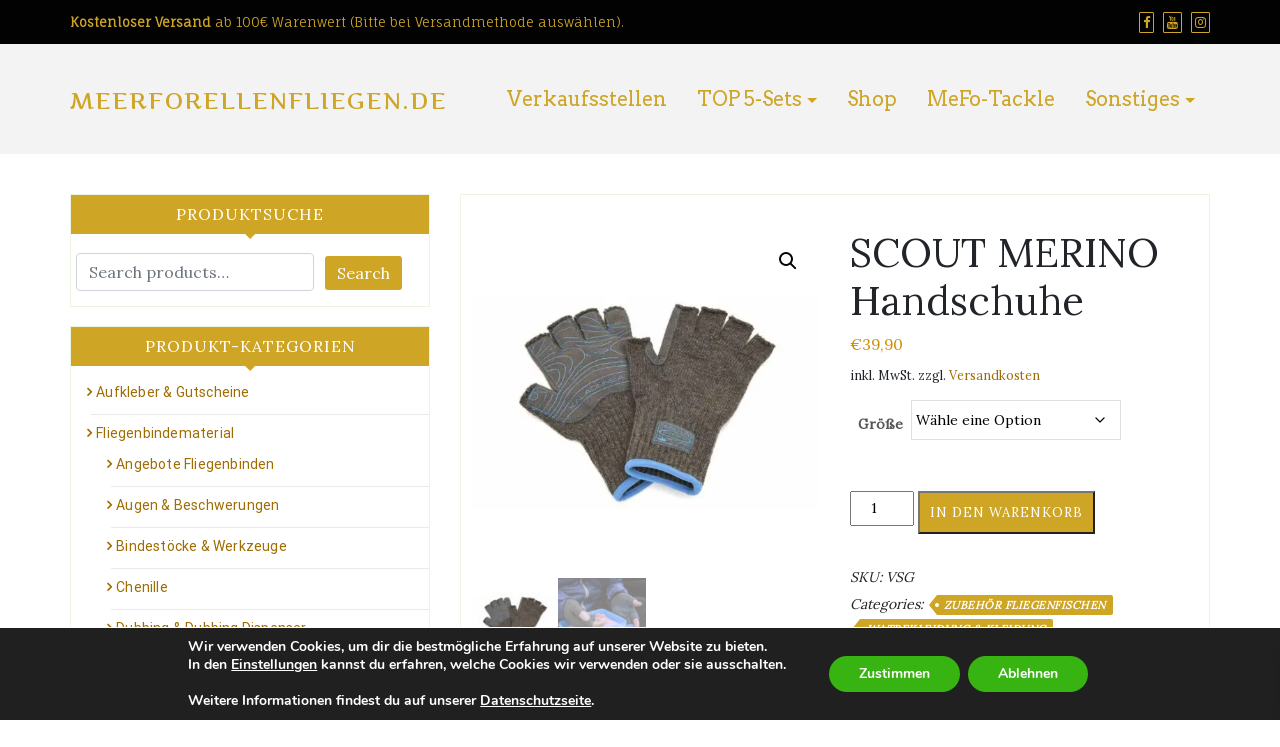

--- FILE ---
content_type: text/html
request_url: https://meerforellenfliegen.de/produkt/scout-merino-handschuhe/
body_size: 27477
content:
<!DOCTYPE html>
<html lang="de">
<head>
		<meta charset="UTF-8" />
	<meta http-equiv="X-UA-Compatible" content="IE=edge" />
	<meta name="viewport" content="width=device-width, initial-scale=1" />
	<link rel="profile" href="http://gmpg.org/xfn/11" />

		
		<script data-cfasync="false" data-no-defer="1" data-no-minify="1" data-no-optimize="1">var ewww_webp_supported=!1;function check_webp_feature(A,e){var w;e=void 0!==e?e:function(){},ewww_webp_supported?e(ewww_webp_supported):((w=new Image).onload=function(){ewww_webp_supported=0<w.width&&0<w.height,e&&e(ewww_webp_supported)},w.onerror=function(){e&&e(!1)},w.src="data:image/webp;base64,"+{alpha:"UklGRkoAAABXRUJQVlA4WAoAAAAQAAAAAAAAAAAAQUxQSAwAAAARBxAR/Q9ERP8DAABWUDggGAAAABQBAJ0BKgEAAQAAAP4AAA3AAP7mtQAAAA=="}[A])}check_webp_feature("alpha");</script><script data-cfasync="false" data-no-defer="1" data-no-minify="1" data-no-optimize="1">var Arrive=function(c,w){"use strict";if(c.MutationObserver&&"undefined"!=typeof HTMLElement){var r,a=0,u=(r=HTMLElement.prototype.matches||HTMLElement.prototype.webkitMatchesSelector||HTMLElement.prototype.mozMatchesSelector||HTMLElement.prototype.msMatchesSelector,{matchesSelector:function(e,t){return e instanceof HTMLElement&&r.call(e,t)},addMethod:function(e,t,r){var a=e[t];e[t]=function(){return r.length==arguments.length?r.apply(this,arguments):"function"==typeof a?a.apply(this,arguments):void 0}},callCallbacks:function(e,t){t&&t.options.onceOnly&&1==t.firedElems.length&&(e=[e[0]]);for(var r,a=0;r=e[a];a++)r&&r.callback&&r.callback.call(r.elem,r.elem);t&&t.options.onceOnly&&1==t.firedElems.length&&t.me.unbindEventWithSelectorAndCallback.call(t.target,t.selector,t.callback)},checkChildNodesRecursively:function(e,t,r,a){for(var i,n=0;i=e[n];n++)r(i,t,a)&&a.push({callback:t.callback,elem:i}),0<i.childNodes.length&&u.checkChildNodesRecursively(i.childNodes,t,r,a)},mergeArrays:function(e,t){var r,a={};for(r in e)e.hasOwnProperty(r)&&(a[r]=e[r]);for(r in t)t.hasOwnProperty(r)&&(a[r]=t[r]);return a},toElementsArray:function(e){return e=void 0!==e&&("number"!=typeof e.length||e===c)?[e]:e}}),e=(l.prototype.addEvent=function(e,t,r,a){a={target:e,selector:t,options:r,callback:a,firedElems:[]};return this._beforeAdding&&this._beforeAdding(a),this._eventsBucket.push(a),a},l.prototype.removeEvent=function(e){for(var t,r=this._eventsBucket.length-1;t=this._eventsBucket[r];r--)e(t)&&(this._beforeRemoving&&this._beforeRemoving(t),(t=this._eventsBucket.splice(r,1))&&t.length&&(t[0].callback=null))},l.prototype.beforeAdding=function(e){this._beforeAdding=e},l.prototype.beforeRemoving=function(e){this._beforeRemoving=e},l),t=function(i,n){var o=new e,l=this,s={fireOnAttributesModification:!1};return o.beforeAdding(function(t){var e=t.target;e!==c.document&&e!==c||(e=document.getElementsByTagName("html")[0]);var r=new MutationObserver(function(e){n.call(this,e,t)}),a=i(t.options);r.observe(e,a),t.observer=r,t.me=l}),o.beforeRemoving(function(e){e.observer.disconnect()}),this.bindEvent=function(e,t,r){t=u.mergeArrays(s,t);for(var a=u.toElementsArray(this),i=0;i<a.length;i++)o.addEvent(a[i],e,t,r)},this.unbindEvent=function(){var r=u.toElementsArray(this);o.removeEvent(function(e){for(var t=0;t<r.length;t++)if(this===w||e.target===r[t])return!0;return!1})},this.unbindEventWithSelectorOrCallback=function(r){var a=u.toElementsArray(this),i=r,e="function"==typeof r?function(e){for(var t=0;t<a.length;t++)if((this===w||e.target===a[t])&&e.callback===i)return!0;return!1}:function(e){for(var t=0;t<a.length;t++)if((this===w||e.target===a[t])&&e.selector===r)return!0;return!1};o.removeEvent(e)},this.unbindEventWithSelectorAndCallback=function(r,a){var i=u.toElementsArray(this);o.removeEvent(function(e){for(var t=0;t<i.length;t++)if((this===w||e.target===i[t])&&e.selector===r&&e.callback===a)return!0;return!1})},this},i=new function(){var s={fireOnAttributesModification:!1,onceOnly:!1,existing:!1};function n(e,t,r){return!(!u.matchesSelector(e,t.selector)||(e._id===w&&(e._id=a++),-1!=t.firedElems.indexOf(e._id)))&&(t.firedElems.push(e._id),!0)}var c=(i=new t(function(e){var t={attributes:!1,childList:!0,subtree:!0};return e.fireOnAttributesModification&&(t.attributes=!0),t},function(e,i){e.forEach(function(e){var t=e.addedNodes,r=e.target,a=[];null!==t&&0<t.length?u.checkChildNodesRecursively(t,i,n,a):"attributes"===e.type&&n(r,i)&&a.push({callback:i.callback,elem:r}),u.callCallbacks(a,i)})})).bindEvent;return i.bindEvent=function(e,t,r){t=void 0===r?(r=t,s):u.mergeArrays(s,t);var a=u.toElementsArray(this);if(t.existing){for(var i=[],n=0;n<a.length;n++)for(var o=a[n].querySelectorAll(e),l=0;l<o.length;l++)i.push({callback:r,elem:o[l]});if(t.onceOnly&&i.length)return r.call(i[0].elem,i[0].elem);setTimeout(u.callCallbacks,1,i)}c.call(this,e,t,r)},i},o=new function(){var a={};function i(e,t){return u.matchesSelector(e,t.selector)}var n=(o=new t(function(){return{childList:!0,subtree:!0}},function(e,r){e.forEach(function(e){var t=e.removedNodes,e=[];null!==t&&0<t.length&&u.checkChildNodesRecursively(t,r,i,e),u.callCallbacks(e,r)})})).bindEvent;return o.bindEvent=function(e,t,r){t=void 0===r?(r=t,a):u.mergeArrays(a,t),n.call(this,e,t,r)},o};d(HTMLElement.prototype),d(NodeList.prototype),d(HTMLCollection.prototype),d(HTMLDocument.prototype),d(Window.prototype);var n={};return s(i,n,"unbindAllArrive"),s(o,n,"unbindAllLeave"),n}function l(){this._eventsBucket=[],this._beforeAdding=null,this._beforeRemoving=null}function s(e,t,r){u.addMethod(t,r,e.unbindEvent),u.addMethod(t,r,e.unbindEventWithSelectorOrCallback),u.addMethod(t,r,e.unbindEventWithSelectorAndCallback)}function d(e){e.arrive=i.bindEvent,s(i,e,"unbindArrive"),e.leave=o.bindEvent,s(o,e,"unbindLeave")}}(window,void 0),ewww_webp_supported=!1;function check_webp_feature(e,t){var r;ewww_webp_supported?t(ewww_webp_supported):((r=new Image).onload=function(){ewww_webp_supported=0<r.width&&0<r.height,t(ewww_webp_supported)},r.onerror=function(){t(!1)},r.src="data:image/webp;base64,"+{alpha:"UklGRkoAAABXRUJQVlA4WAoAAAAQAAAAAAAAAAAAQUxQSAwAAAARBxAR/Q9ERP8DAABWUDggGAAAABQBAJ0BKgEAAQAAAP4AAA3AAP7mtQAAAA==",animation:"UklGRlIAAABXRUJQVlA4WAoAAAASAAAAAAAAAAAAQU5JTQYAAAD/////AABBTk1GJgAAAAAAAAAAAAAAAAAAAGQAAABWUDhMDQAAAC8AAAAQBxAREYiI/gcA"}[e])}function ewwwLoadImages(e){if(e){for(var t=document.querySelectorAll(".batch-image img, .image-wrapper a, .ngg-pro-masonry-item a, .ngg-galleria-offscreen-seo-wrapper a"),r=0,a=t.length;r<a;r++)ewwwAttr(t[r],"data-src",t[r].getAttribute("data-webp")),ewwwAttr(t[r],"data-thumbnail",t[r].getAttribute("data-webp-thumbnail"));for(var i=document.querySelectorAll("div.woocommerce-product-gallery__image"),r=0,a=i.length;r<a;r++)ewwwAttr(i[r],"data-thumb",i[r].getAttribute("data-webp-thumb"))}for(var n=document.querySelectorAll("video"),r=0,a=n.length;r<a;r++)ewwwAttr(n[r],"poster",e?n[r].getAttribute("data-poster-webp"):n[r].getAttribute("data-poster-image"));for(var o,l=document.querySelectorAll("img.ewww_webp_lazy_load"),r=0,a=l.length;r<a;r++)e&&(ewwwAttr(l[r],"data-lazy-srcset",l[r].getAttribute("data-lazy-srcset-webp")),ewwwAttr(l[r],"data-srcset",l[r].getAttribute("data-srcset-webp")),ewwwAttr(l[r],"data-lazy-src",l[r].getAttribute("data-lazy-src-webp")),ewwwAttr(l[r],"data-src",l[r].getAttribute("data-src-webp")),ewwwAttr(l[r],"data-orig-file",l[r].getAttribute("data-webp-orig-file")),ewwwAttr(l[r],"data-medium-file",l[r].getAttribute("data-webp-medium-file")),ewwwAttr(l[r],"data-large-file",l[r].getAttribute("data-webp-large-file")),null!=(o=l[r].getAttribute("srcset"))&&!1!==o&&o.includes("R0lGOD")&&ewwwAttr(l[r],"src",l[r].getAttribute("data-lazy-src-webp"))),l[r].className=l[r].className.replace(/\bewww_webp_lazy_load\b/,"");for(var s=document.querySelectorAll(".ewww_webp"),r=0,a=s.length;r<a;r++)e?(ewwwAttr(s[r],"srcset",s[r].getAttribute("data-srcset-webp")),ewwwAttr(s[r],"src",s[r].getAttribute("data-src-webp")),ewwwAttr(s[r],"data-orig-file",s[r].getAttribute("data-webp-orig-file")),ewwwAttr(s[r],"data-medium-file",s[r].getAttribute("data-webp-medium-file")),ewwwAttr(s[r],"data-large-file",s[r].getAttribute("data-webp-large-file")),ewwwAttr(s[r],"data-large_image",s[r].getAttribute("data-webp-large_image")),ewwwAttr(s[r],"data-src",s[r].getAttribute("data-webp-src"))):(ewwwAttr(s[r],"srcset",s[r].getAttribute("data-srcset-img")),ewwwAttr(s[r],"src",s[r].getAttribute("data-src-img"))),s[r].className=s[r].className.replace(/\bewww_webp\b/,"ewww_webp_loaded");window.jQuery&&jQuery.fn.isotope&&jQuery.fn.imagesLoaded&&(jQuery(".fusion-posts-container-infinite").imagesLoaded(function(){jQuery(".fusion-posts-container-infinite").hasClass("isotope")&&jQuery(".fusion-posts-container-infinite").isotope()}),jQuery(".fusion-portfolio:not(.fusion-recent-works) .fusion-portfolio-wrapper").imagesLoaded(function(){jQuery(".fusion-portfolio:not(.fusion-recent-works) .fusion-portfolio-wrapper").isotope()}))}function ewwwWebPInit(e){ewwwLoadImages(e),ewwwNggLoadGalleries(e),document.arrive(".ewww_webp",function(){ewwwLoadImages(e)}),document.arrive(".ewww_webp_lazy_load",function(){ewwwLoadImages(e)}),document.arrive("videos",function(){ewwwLoadImages(e)}),"loading"==document.readyState?document.addEventListener("DOMContentLoaded",ewwwJSONParserInit):("undefined"!=typeof galleries&&ewwwNggParseGalleries(e),ewwwWooParseVariations(e))}function ewwwAttr(e,t,r){null!=r&&!1!==r&&e.setAttribute(t,r)}function ewwwJSONParserInit(){"undefined"!=typeof galleries&&check_webp_feature("alpha",ewwwNggParseGalleries),check_webp_feature("alpha",ewwwWooParseVariations)}function ewwwWooParseVariations(e){if(e)for(var t=document.querySelectorAll("form.variations_form"),r=0,a=t.length;r<a;r++){var i=t[r].getAttribute("data-product_variations"),n=!1;try{for(var o in i=JSON.parse(i))void 0!==i[o]&&void 0!==i[o].image&&(void 0!==i[o].image.src_webp&&(i[o].image.src=i[o].image.src_webp,n=!0),void 0!==i[o].image.srcset_webp&&(i[o].image.srcset=i[o].image.srcset_webp,n=!0),void 0!==i[o].image.full_src_webp&&(i[o].image.full_src=i[o].image.full_src_webp,n=!0),void 0!==i[o].image.gallery_thumbnail_src_webp&&(i[o].image.gallery_thumbnail_src=i[o].image.gallery_thumbnail_src_webp,n=!0),void 0!==i[o].image.thumb_src_webp&&(i[o].image.thumb_src=i[o].image.thumb_src_webp,n=!0));n&&ewwwAttr(t[r],"data-product_variations",JSON.stringify(i))}catch(e){}}}function ewwwNggParseGalleries(e){if(e)for(var t in galleries){var r=galleries[t];galleries[t].images_list=ewwwNggParseImageList(r.images_list)}}function ewwwNggLoadGalleries(e){e&&document.addEventListener("ngg.galleria.themeadded",function(e,t){window.ngg_galleria._create_backup=window.ngg_galleria.create,window.ngg_galleria.create=function(e,t){var r=$(e).data("id");return galleries["gallery_"+r].images_list=ewwwNggParseImageList(galleries["gallery_"+r].images_list),window.ngg_galleria._create_backup(e,t)}})}function ewwwNggParseImageList(e){for(var t in e){var r=e[t];if(void 0!==r["image-webp"]&&(e[t].image=r["image-webp"],delete e[t]["image-webp"]),void 0!==r["thumb-webp"]&&(e[t].thumb=r["thumb-webp"],delete e[t]["thumb-webp"]),void 0!==r.full_image_webp&&(e[t].full_image=r.full_image_webp,delete e[t].full_image_webp),void 0!==r.srcsets)for(var a in r.srcsets)nggSrcset=r.srcsets[a],void 0!==r.srcsets[a+"-webp"]&&(e[t].srcsets[a]=r.srcsets[a+"-webp"],delete e[t].srcsets[a+"-webp"]);if(void 0!==r.full_srcsets)for(var i in r.full_srcsets)nggFSrcset=r.full_srcsets[i],void 0!==r.full_srcsets[i+"-webp"]&&(e[t].full_srcsets[i]=r.full_srcsets[i+"-webp"],delete e[t].full_srcsets[i+"-webp"])}return e}check_webp_feature("alpha",ewwwWebPInit);</script><meta name='robots' content='index, follow, max-image-preview:large, max-snippet:-1, max-video-preview:-1' />

	<!-- This site is optimized with the Yoast SEO plugin v26.7 - https://yoast.com/wordpress/plugins/seo/ -->
	<title>SCOUT MERINO Handschuhe - Meerforellenfliegen.de</title>
<link crossorigin data-rocket-preconnect href="https://connect.facebook.net" rel="preconnect"><link rel="preload" data-rocket-preload as="image" href="https://meerforellenfliegen.de/wp-content/uploads/2023/08/Scout-Merino-Handschuhe-500x500.jpg.webp" imagesrcset="https://meerforellenfliegen.de/wp-content/uploads/2023/08/Scout-Merino-Handschuhe-500x500.jpg.webp 500w, https://meerforellenfliegen.de/wp-content/uploads/2023/08/Scout-Merino-Handschuhe-300x300.jpg.webp 300w, https://meerforellenfliegen.de/wp-content/uploads/2023/08/Scout-Merino-Handschuhe-150x150.jpg.webp 150w, https://meerforellenfliegen.de/wp-content/uploads/2023/08/Scout-Merino-Handschuhe-768x768.jpg.webp 768w, https://meerforellenfliegen.de/wp-content/uploads/2023/08/Scout-Merino-Handschuhe-90x90.jpg.webp 90w, https://meerforellenfliegen.de/wp-content/uploads/2023/08/Scout-Merino-Handschuhe-100x100.jpg.webp 100w, https://meerforellenfliegen.de/wp-content/uploads/2023/08/Scout-Merino-Handschuhe.jpg.webp 1000w" imagesizes="(max-width: 500px) 100vw, 500px" fetchpriority="high">
	<meta name="description" content="Die Scout Merinio Handschuhe von Vision bieten perfekten Tragekomfort und die wunderbare Eigenschaft, die Hände warm zu halten – und das sogar wenn die Handschuhe nass sind! Sie sind der große Bruder der beliebten Subzero-Handschuhe und noch komfortabler. " />
	<link rel="canonical" href="https://meerforellenfliegen.de/produkt/scout-merino-handschuhe/" />
	<meta property="og:locale" content="de_DE" />
	<meta property="og:type" content="article" />
	<meta property="og:title" content="SCOUT MERINO Handschuhe - Meerforellenfliegen.de" />
	<meta property="og:description" content="Die Scout Merinio Handschuhe von Vision bieten perfekten Tragekomfort und die wunderbare Eigenschaft, die Hände warm zu halten – und das sogar wenn die Handschuhe nass sind! Sie sind der große Bruder der beliebten Subzero-Handschuhe und noch komfortabler. " />
	<meta property="og:url" content="https://meerforellenfliegen.de/produkt/scout-merino-handschuhe/" />
	<meta property="og:site_name" content="Meerforellenfliegen.de" />
	<meta property="article:modified_time" content="2026-01-09T10:41:31+00:00" />
	<meta property="og:image" content="https://meerforellenfliegen.de/wp-content/uploads/2023/08/Scout-Merino-Handschuhe.jpg" />
	<meta property="og:image:width" content="1000" />
	<meta property="og:image:height" content="1000" />
	<meta property="og:image:type" content="image/jpeg" />
	<meta name="twitter:card" content="summary_large_image" />
	<meta name="twitter:label1" content="Geschätzte Lesezeit" />
	<meta name="twitter:data1" content="1 Minute" />
	<script type="application/ld+json" class="yoast-schema-graph">{"@context":"https://schema.org","@graph":[{"@type":"WebPage","@id":"https://meerforellenfliegen.de/produkt/scout-merino-handschuhe/","url":"https://meerforellenfliegen.de/produkt/scout-merino-handschuhe/","name":"SCOUT MERINO Handschuhe - Meerforellenfliegen.de","isPartOf":{"@id":"https://meerforellenfliegen.de/#website"},"primaryImageOfPage":{"@id":"https://meerforellenfliegen.de/produkt/scout-merino-handschuhe/#primaryimage"},"image":{"@id":"https://meerforellenfliegen.de/produkt/scout-merino-handschuhe/#primaryimage"},"thumbnailUrl":"https://meerforellenfliegen.de/wp-content/uploads/2023/08/Scout-Merino-Handschuhe.jpg","datePublished":"2023-05-22T14:59:13+00:00","dateModified":"2026-01-09T10:41:31+00:00","description":"Die Scout Merinio Handschuhe von Vision bieten perfekten Tragekomfort und die wunderbare Eigenschaft, die Hände warm zu halten – und das sogar wenn die Handschuhe nass sind! Sie sind der große Bruder der beliebten Subzero-Handschuhe und noch komfortabler. ","breadcrumb":{"@id":"https://meerforellenfliegen.de/produkt/scout-merino-handschuhe/#breadcrumb"},"inLanguage":"de","potentialAction":[{"@type":"ReadAction","target":["https://meerforellenfliegen.de/produkt/scout-merino-handschuhe/"]}]},{"@type":"ImageObject","inLanguage":"de","@id":"https://meerforellenfliegen.de/produkt/scout-merino-handschuhe/#primaryimage","url":"https://meerforellenfliegen.de/wp-content/uploads/2023/08/Scout-Merino-Handschuhe.jpg","contentUrl":"https://meerforellenfliegen.de/wp-content/uploads/2023/08/Scout-Merino-Handschuhe.jpg","width":1000,"height":1000},{"@type":"BreadcrumbList","@id":"https://meerforellenfliegen.de/produkt/scout-merino-handschuhe/#breadcrumb","itemListElement":[{"@type":"ListItem","position":1,"name":"Startseite","item":"https://meerforellenfliegen.de/"},{"@type":"ListItem","position":2,"name":"Shop","item":"https://meerforellenfliegen.de/shop/"},{"@type":"ListItem","position":3,"name":"SCOUT MERINO Handschuhe"}]},{"@type":"WebSite","@id":"https://meerforellenfliegen.de/#website","url":"https://meerforellenfliegen.de/","name":"Meerforellenfliegen.de","description":"","potentialAction":[{"@type":"SearchAction","target":{"@type":"EntryPoint","urlTemplate":"https://meerforellenfliegen.de/?s={search_term_string}"},"query-input":{"@type":"PropertyValueSpecification","valueRequired":true,"valueName":"search_term_string"}}],"inLanguage":"de"}]}</script>
	<!-- / Yoast SEO plugin. -->


<link rel='dns-prefetch' href='//capi-automation.s3.us-east-2.amazonaws.com' />

<link rel="alternate" type="application/rss+xml" title="Meerforellenfliegen.de &raquo; Feed" href="https://meerforellenfliegen.de/feed/" />
<link rel="alternate" type="application/rss+xml" title="Meerforellenfliegen.de &raquo; Kommentar-Feed" href="https://meerforellenfliegen.de/comments/feed/" />
<link rel="alternate" title="oEmbed (JSON)" type="application/json+oembed" href="https://meerforellenfliegen.de/wp-json/oembed/1.0/embed?url=https%3A%2F%2Fmeerforellenfliegen.de%2Fprodukt%2Fscout-merino-handschuhe%2F" />
<link rel="alternate" title="oEmbed (XML)" type="text/xml+oembed" href="https://meerforellenfliegen.de/wp-json/oembed/1.0/embed?url=https%3A%2F%2Fmeerforellenfliegen.de%2Fprodukt%2Fscout-merino-handschuhe%2F&#038;format=xml" />
<style id='wp-img-auto-sizes-contain-inline-css' type='text/css'>
img:is([sizes=auto i],[sizes^="auto," i]){contain-intrinsic-size:3000px 1500px}
/*# sourceURL=wp-img-auto-sizes-contain-inline-css */
</style>
<style id='wp-emoji-styles-inline-css' type='text/css'>

	img.wp-smiley, img.emoji {
		display: inline !important;
		border: none !important;
		box-shadow: none !important;
		height: 1em !important;
		width: 1em !important;
		margin: 0 0.07em !important;
		vertical-align: -0.1em !important;
		background: none !important;
		padding: 0 !important;
	}
/*# sourceURL=wp-emoji-styles-inline-css */
</style>
<style id='wp-block-library-inline-css' type='text/css'>
:root{--wp-block-synced-color:#7a00df;--wp-block-synced-color--rgb:122,0,223;--wp-bound-block-color:var(--wp-block-synced-color);--wp-editor-canvas-background:#ddd;--wp-admin-theme-color:#007cba;--wp-admin-theme-color--rgb:0,124,186;--wp-admin-theme-color-darker-10:#006ba1;--wp-admin-theme-color-darker-10--rgb:0,107,160.5;--wp-admin-theme-color-darker-20:#005a87;--wp-admin-theme-color-darker-20--rgb:0,90,135;--wp-admin-border-width-focus:2px}@media (min-resolution:192dpi){:root{--wp-admin-border-width-focus:1.5px}}.wp-element-button{cursor:pointer}:root .has-very-light-gray-background-color{background-color:#eee}:root .has-very-dark-gray-background-color{background-color:#313131}:root .has-very-light-gray-color{color:#eee}:root .has-very-dark-gray-color{color:#313131}:root .has-vivid-green-cyan-to-vivid-cyan-blue-gradient-background{background:linear-gradient(135deg,#00d084,#0693e3)}:root .has-purple-crush-gradient-background{background:linear-gradient(135deg,#34e2e4,#4721fb 50%,#ab1dfe)}:root .has-hazy-dawn-gradient-background{background:linear-gradient(135deg,#faaca8,#dad0ec)}:root .has-subdued-olive-gradient-background{background:linear-gradient(135deg,#fafae1,#67a671)}:root .has-atomic-cream-gradient-background{background:linear-gradient(135deg,#fdd79a,#004a59)}:root .has-nightshade-gradient-background{background:linear-gradient(135deg,#330968,#31cdcf)}:root .has-midnight-gradient-background{background:linear-gradient(135deg,#020381,#2874fc)}:root{--wp--preset--font-size--normal:16px;--wp--preset--font-size--huge:42px}.has-regular-font-size{font-size:1em}.has-larger-font-size{font-size:2.625em}.has-normal-font-size{font-size:var(--wp--preset--font-size--normal)}.has-huge-font-size{font-size:var(--wp--preset--font-size--huge)}.has-text-align-center{text-align:center}.has-text-align-left{text-align:left}.has-text-align-right{text-align:right}.has-fit-text{white-space:nowrap!important}#end-resizable-editor-section{display:none}.aligncenter{clear:both}.items-justified-left{justify-content:flex-start}.items-justified-center{justify-content:center}.items-justified-right{justify-content:flex-end}.items-justified-space-between{justify-content:space-between}.screen-reader-text{border:0;clip-path:inset(50%);height:1px;margin:-1px;overflow:hidden;padding:0;position:absolute;width:1px;word-wrap:normal!important}.screen-reader-text:focus{background-color:#ddd;clip-path:none;color:#444;display:block;font-size:1em;height:auto;left:5px;line-height:normal;padding:15px 23px 14px;text-decoration:none;top:5px;width:auto;z-index:100000}html :where(.has-border-color){border-style:solid}html :where([style*=border-top-color]){border-top-style:solid}html :where([style*=border-right-color]){border-right-style:solid}html :where([style*=border-bottom-color]){border-bottom-style:solid}html :where([style*=border-left-color]){border-left-style:solid}html :where([style*=border-width]){border-style:solid}html :where([style*=border-top-width]){border-top-style:solid}html :where([style*=border-right-width]){border-right-style:solid}html :where([style*=border-bottom-width]){border-bottom-style:solid}html :where([style*=border-left-width]){border-left-style:solid}html :where(img[class*=wp-image-]){height:auto;max-width:100%}:where(figure){margin:0 0 1em}html :where(.is-position-sticky){--wp-admin--admin-bar--position-offset:var(--wp-admin--admin-bar--height,0px)}@media screen and (max-width:600px){html :where(.is-position-sticky){--wp-admin--admin-bar--position-offset:0px}}

/*# sourceURL=wp-block-library-inline-css */
</style><link data-minify="1" rel='stylesheet' id='wc-blocks-style-css' href='https://meerforellenfliegen.de/wp-content/cache/min/1/wp-content/plugins/woocommerce/assets/client/blocks/wc-blocks.css?ver=1743105305' type='text/css' media='all' />
<style id='global-styles-inline-css' type='text/css'>
:root{--wp--preset--aspect-ratio--square: 1;--wp--preset--aspect-ratio--4-3: 4/3;--wp--preset--aspect-ratio--3-4: 3/4;--wp--preset--aspect-ratio--3-2: 3/2;--wp--preset--aspect-ratio--2-3: 2/3;--wp--preset--aspect-ratio--16-9: 16/9;--wp--preset--aspect-ratio--9-16: 9/16;--wp--preset--color--black: #000000;--wp--preset--color--cyan-bluish-gray: #abb8c3;--wp--preset--color--white: #ffffff;--wp--preset--color--pale-pink: #f78da7;--wp--preset--color--vivid-red: #cf2e2e;--wp--preset--color--luminous-vivid-orange: #ff6900;--wp--preset--color--luminous-vivid-amber: #fcb900;--wp--preset--color--light-green-cyan: #7bdcb5;--wp--preset--color--vivid-green-cyan: #00d084;--wp--preset--color--pale-cyan-blue: #8ed1fc;--wp--preset--color--vivid-cyan-blue: #0693e3;--wp--preset--color--vivid-purple: #9b51e0;--wp--preset--gradient--vivid-cyan-blue-to-vivid-purple: linear-gradient(135deg,rgb(6,147,227) 0%,rgb(155,81,224) 100%);--wp--preset--gradient--light-green-cyan-to-vivid-green-cyan: linear-gradient(135deg,rgb(122,220,180) 0%,rgb(0,208,130) 100%);--wp--preset--gradient--luminous-vivid-amber-to-luminous-vivid-orange: linear-gradient(135deg,rgb(252,185,0) 0%,rgb(255,105,0) 100%);--wp--preset--gradient--luminous-vivid-orange-to-vivid-red: linear-gradient(135deg,rgb(255,105,0) 0%,rgb(207,46,46) 100%);--wp--preset--gradient--very-light-gray-to-cyan-bluish-gray: linear-gradient(135deg,rgb(238,238,238) 0%,rgb(169,184,195) 100%);--wp--preset--gradient--cool-to-warm-spectrum: linear-gradient(135deg,rgb(74,234,220) 0%,rgb(151,120,209) 20%,rgb(207,42,186) 40%,rgb(238,44,130) 60%,rgb(251,105,98) 80%,rgb(254,248,76) 100%);--wp--preset--gradient--blush-light-purple: linear-gradient(135deg,rgb(255,206,236) 0%,rgb(152,150,240) 100%);--wp--preset--gradient--blush-bordeaux: linear-gradient(135deg,rgb(254,205,165) 0%,rgb(254,45,45) 50%,rgb(107,0,62) 100%);--wp--preset--gradient--luminous-dusk: linear-gradient(135deg,rgb(255,203,112) 0%,rgb(199,81,192) 50%,rgb(65,88,208) 100%);--wp--preset--gradient--pale-ocean: linear-gradient(135deg,rgb(255,245,203) 0%,rgb(182,227,212) 50%,rgb(51,167,181) 100%);--wp--preset--gradient--electric-grass: linear-gradient(135deg,rgb(202,248,128) 0%,rgb(113,206,126) 100%);--wp--preset--gradient--midnight: linear-gradient(135deg,rgb(2,3,129) 0%,rgb(40,116,252) 100%);--wp--preset--font-size--small: 13px;--wp--preset--font-size--medium: 20px;--wp--preset--font-size--large: 36px;--wp--preset--font-size--x-large: 42px;--wp--preset--spacing--20: 0.44rem;--wp--preset--spacing--30: 0.67rem;--wp--preset--spacing--40: 1rem;--wp--preset--spacing--50: 1.5rem;--wp--preset--spacing--60: 2.25rem;--wp--preset--spacing--70: 3.38rem;--wp--preset--spacing--80: 5.06rem;--wp--preset--shadow--natural: 6px 6px 9px rgba(0, 0, 0, 0.2);--wp--preset--shadow--deep: 12px 12px 50px rgba(0, 0, 0, 0.4);--wp--preset--shadow--sharp: 6px 6px 0px rgba(0, 0, 0, 0.2);--wp--preset--shadow--outlined: 6px 6px 0px -3px rgb(255, 255, 255), 6px 6px rgb(0, 0, 0);--wp--preset--shadow--crisp: 6px 6px 0px rgb(0, 0, 0);}:where(.is-layout-flex){gap: 0.5em;}:where(.is-layout-grid){gap: 0.5em;}body .is-layout-flex{display: flex;}.is-layout-flex{flex-wrap: wrap;align-items: center;}.is-layout-flex > :is(*, div){margin: 0;}body .is-layout-grid{display: grid;}.is-layout-grid > :is(*, div){margin: 0;}:where(.wp-block-columns.is-layout-flex){gap: 2em;}:where(.wp-block-columns.is-layout-grid){gap: 2em;}:where(.wp-block-post-template.is-layout-flex){gap: 1.25em;}:where(.wp-block-post-template.is-layout-grid){gap: 1.25em;}.has-black-color{color: var(--wp--preset--color--black) !important;}.has-cyan-bluish-gray-color{color: var(--wp--preset--color--cyan-bluish-gray) !important;}.has-white-color{color: var(--wp--preset--color--white) !important;}.has-pale-pink-color{color: var(--wp--preset--color--pale-pink) !important;}.has-vivid-red-color{color: var(--wp--preset--color--vivid-red) !important;}.has-luminous-vivid-orange-color{color: var(--wp--preset--color--luminous-vivid-orange) !important;}.has-luminous-vivid-amber-color{color: var(--wp--preset--color--luminous-vivid-amber) !important;}.has-light-green-cyan-color{color: var(--wp--preset--color--light-green-cyan) !important;}.has-vivid-green-cyan-color{color: var(--wp--preset--color--vivid-green-cyan) !important;}.has-pale-cyan-blue-color{color: var(--wp--preset--color--pale-cyan-blue) !important;}.has-vivid-cyan-blue-color{color: var(--wp--preset--color--vivid-cyan-blue) !important;}.has-vivid-purple-color{color: var(--wp--preset--color--vivid-purple) !important;}.has-black-background-color{background-color: var(--wp--preset--color--black) !important;}.has-cyan-bluish-gray-background-color{background-color: var(--wp--preset--color--cyan-bluish-gray) !important;}.has-white-background-color{background-color: var(--wp--preset--color--white) !important;}.has-pale-pink-background-color{background-color: var(--wp--preset--color--pale-pink) !important;}.has-vivid-red-background-color{background-color: var(--wp--preset--color--vivid-red) !important;}.has-luminous-vivid-orange-background-color{background-color: var(--wp--preset--color--luminous-vivid-orange) !important;}.has-luminous-vivid-amber-background-color{background-color: var(--wp--preset--color--luminous-vivid-amber) !important;}.has-light-green-cyan-background-color{background-color: var(--wp--preset--color--light-green-cyan) !important;}.has-vivid-green-cyan-background-color{background-color: var(--wp--preset--color--vivid-green-cyan) !important;}.has-pale-cyan-blue-background-color{background-color: var(--wp--preset--color--pale-cyan-blue) !important;}.has-vivid-cyan-blue-background-color{background-color: var(--wp--preset--color--vivid-cyan-blue) !important;}.has-vivid-purple-background-color{background-color: var(--wp--preset--color--vivid-purple) !important;}.has-black-border-color{border-color: var(--wp--preset--color--black) !important;}.has-cyan-bluish-gray-border-color{border-color: var(--wp--preset--color--cyan-bluish-gray) !important;}.has-white-border-color{border-color: var(--wp--preset--color--white) !important;}.has-pale-pink-border-color{border-color: var(--wp--preset--color--pale-pink) !important;}.has-vivid-red-border-color{border-color: var(--wp--preset--color--vivid-red) !important;}.has-luminous-vivid-orange-border-color{border-color: var(--wp--preset--color--luminous-vivid-orange) !important;}.has-luminous-vivid-amber-border-color{border-color: var(--wp--preset--color--luminous-vivid-amber) !important;}.has-light-green-cyan-border-color{border-color: var(--wp--preset--color--light-green-cyan) !important;}.has-vivid-green-cyan-border-color{border-color: var(--wp--preset--color--vivid-green-cyan) !important;}.has-pale-cyan-blue-border-color{border-color: var(--wp--preset--color--pale-cyan-blue) !important;}.has-vivid-cyan-blue-border-color{border-color: var(--wp--preset--color--vivid-cyan-blue) !important;}.has-vivid-purple-border-color{border-color: var(--wp--preset--color--vivid-purple) !important;}.has-vivid-cyan-blue-to-vivid-purple-gradient-background{background: var(--wp--preset--gradient--vivid-cyan-blue-to-vivid-purple) !important;}.has-light-green-cyan-to-vivid-green-cyan-gradient-background{background: var(--wp--preset--gradient--light-green-cyan-to-vivid-green-cyan) !important;}.has-luminous-vivid-amber-to-luminous-vivid-orange-gradient-background{background: var(--wp--preset--gradient--luminous-vivid-amber-to-luminous-vivid-orange) !important;}.has-luminous-vivid-orange-to-vivid-red-gradient-background{background: var(--wp--preset--gradient--luminous-vivid-orange-to-vivid-red) !important;}.has-very-light-gray-to-cyan-bluish-gray-gradient-background{background: var(--wp--preset--gradient--very-light-gray-to-cyan-bluish-gray) !important;}.has-cool-to-warm-spectrum-gradient-background{background: var(--wp--preset--gradient--cool-to-warm-spectrum) !important;}.has-blush-light-purple-gradient-background{background: var(--wp--preset--gradient--blush-light-purple) !important;}.has-blush-bordeaux-gradient-background{background: var(--wp--preset--gradient--blush-bordeaux) !important;}.has-luminous-dusk-gradient-background{background: var(--wp--preset--gradient--luminous-dusk) !important;}.has-pale-ocean-gradient-background{background: var(--wp--preset--gradient--pale-ocean) !important;}.has-electric-grass-gradient-background{background: var(--wp--preset--gradient--electric-grass) !important;}.has-midnight-gradient-background{background: var(--wp--preset--gradient--midnight) !important;}.has-small-font-size{font-size: var(--wp--preset--font-size--small) !important;}.has-medium-font-size{font-size: var(--wp--preset--font-size--medium) !important;}.has-large-font-size{font-size: var(--wp--preset--font-size--large) !important;}.has-x-large-font-size{font-size: var(--wp--preset--font-size--x-large) !important;}
/*# sourceURL=global-styles-inline-css */
</style>

<style id='classic-theme-styles-inline-css' type='text/css'>
/*! This file is auto-generated */
.wp-block-button__link{color:#fff;background-color:#32373c;border-radius:9999px;box-shadow:none;text-decoration:none;padding:calc(.667em + 2px) calc(1.333em + 2px);font-size:1.125em}.wp-block-file__button{background:#32373c;color:#fff;text-decoration:none}
/*# sourceURL=/wp-includes/css/classic-themes.min.css */
</style>
<link rel='stylesheet' id='photoswipe-css' href='https://meerforellenfliegen.de/wp-content/plugins/woocommerce/assets/css/photoswipe/photoswipe.min.css?ver=10.4.3' type='text/css' media='all' />
<link rel='stylesheet' id='photoswipe-default-skin-css' href='https://meerforellenfliegen.de/wp-content/plugins/woocommerce/assets/css/photoswipe/default-skin/default-skin.min.css?ver=10.4.3' type='text/css' media='all' />
<link data-minify="1" rel='stylesheet' id='woocommerce-layout-css' href='https://meerforellenfliegen.de/wp-content/cache/min/1/wp-content/plugins/woocommerce/assets/css/woocommerce-layout.css?ver=1743105305' type='text/css' media='all' />
<link data-minify="1" rel='stylesheet' id='woocommerce-smallscreen-css' href='https://meerforellenfliegen.de/wp-content/cache/min/1/wp-content/plugins/woocommerce/assets/css/woocommerce-smallscreen.css?ver=1743105305' type='text/css' media='only screen and (max-width: 768px)' />
<link data-minify="1" rel='stylesheet' id='woocommerce-general-css' href='https://meerforellenfliegen.de/wp-content/cache/min/1/wp-content/plugins/woocommerce/assets/css/woocommerce.css?ver=1743105305' type='text/css' media='all' />
<style id='woocommerce-inline-inline-css' type='text/css'>
.woocommerce form .form-row .required { visibility: visible; }
/*# sourceURL=woocommerce-inline-inline-css */
</style>
<link data-minify="1" rel='stylesheet' id='brands-styles-css' href='https://meerforellenfliegen.de/wp-content/cache/min/1/wp-content/plugins/woocommerce/assets/css/brands.css?ver=1743105305' type='text/css' media='all' />
<link data-minify="1" rel='stylesheet' id='xoo-wsc-fonts-css' href='https://meerforellenfliegen.de/wp-content/cache/min/1/wp-content/plugins/side-cart-woocommerce/assets/css/xoo-wsc-fonts.css?ver=1743105305' type='text/css' media='all' />
<link data-minify="1" rel='stylesheet' id='xoo-wsc-style-css' href='https://meerforellenfliegen.de/wp-content/cache/min/1/wp-content/plugins/side-cart-woocommerce/assets/css/xoo-wsc-style.css?ver=1743105305' type='text/css' media='all' />
<style id='xoo-wsc-style-inline-css' type='text/css'>



 

.xoo-wsc-footer{
	background-color: #ffffff;
	color: #000000;
	padding: 10px 20px;
	box-shadow: 0 -5px 10px #0000001a;
}

.xoo-wsc-footer, .xoo-wsc-footer a, .xoo-wsc-footer .amount{
	font-size: 18px;
}

.xoo-wsc-btn .amount{
	color: #000000}

.xoo-wsc-btn:hover .amount{
	color: #000000;
}

.xoo-wsc-ft-buttons-cont{
	grid-template-columns: auto;
}

.xoo-wsc-basket{
	top: 96px;
	right: 0px;
	background-color: #ffffff;
	color: #000000;
	box-shadow: 0 1px 4px 0;
	border-radius: 14px;
	display: none;
	width: 60px;
	height: 60px;
}


.xoo-wsc-bki{
	font-size: 30px}

.xoo-wsc-items-count{
	top: -9px;
	left: -8px;
}

.xoo-wsc-items-count, .xoo-wsch-items-count{
	background-color: #dd0404;
	color: #ffffff;
}

.xoo-wsc-container, .xoo-wsc-slider{
	max-width: 320px;
	right: -320px;
	top: 0;bottom: 0;
	top: 0;
	font-family: }


.xoo-wsc-cart-active .xoo-wsc-container, .xoo-wsc-slider-active .xoo-wsc-slider{
	right: 0;
}


.xoo-wsc-cart-active .xoo-wsc-basket{
	right: 320px;
}

.xoo-wsc-slider{
	right: -320px;
}

span.xoo-wsch-close {
    font-size: 16px;
}

	.xoo-wsch-top{
		justify-content: center;
	}
	span.xoo-wsch-close {
	    right: 10px;
	}

.xoo-wsch-text{
	font-size: 20px;
}

.xoo-wsc-header{
	color: #000000;
	background-color: #ffffff;
	border-bottom: 2px solid #eee;
	padding: 15px 15px;
}


.xoo-wsc-body{
	background-color: #ffffff;
}

.xoo-wsc-products:not(.xoo-wsc-pattern-card), .xoo-wsc-products:not(.xoo-wsc-pattern-card) span.amount, .xoo-wsc-products:not(.xoo-wsc-pattern-card) a{
	font-size: 16px;
	color: #000000;
}

.xoo-wsc-products:not(.xoo-wsc-pattern-card) .xoo-wsc-product{
	padding: 20px 15px;
	margin: 0;
	border-radius: 0px;
	box-shadow: 0 0;
	background-color: transparent;
}

.xoo-wsc-sum-col{
	justify-content: center;
}


/** Shortcode **/
.xoo-wsc-sc-count{
	background-color: #000000;
	color: #ffffff;
}

.xoo-wsc-sc-bki{
	font-size: 28px;
	color: #000000;
}
.xoo-wsc-sc-cont{
	color: #000000;
}


.xoo-wsc-product dl.variation {
	display: block;
}


.xoo-wsc-product-cont{
	padding: 10px 10px;
}

.xoo-wsc-products:not(.xoo-wsc-pattern-card) .xoo-wsc-img-col{
	width: 30%;
}

.xoo-wsc-pattern-card .xoo-wsc-img-col img{
	max-width: 100%;
	height: auto;
}

.xoo-wsc-products:not(.xoo-wsc-pattern-card) .xoo-wsc-sum-col{
	width: 70%;
}

.xoo-wsc-pattern-card .xoo-wsc-product-cont{
	width: 50% 
}

@media only screen and (max-width: 600px) {
	.xoo-wsc-pattern-card .xoo-wsc-product-cont  {
		width: 50%;
	}
}


.xoo-wsc-pattern-card .xoo-wsc-product{
	border: 0;
	box-shadow: 0px 10px 15px -12px #0000001a;
}


.xoo-wsc-sm-front{
	background-color: #eee;
}
.xoo-wsc-pattern-card, .xoo-wsc-sm-front{
	border-bottom-left-radius: 5px;
	border-bottom-right-radius: 5px;
}
.xoo-wsc-pattern-card, .xoo-wsc-img-col img, .xoo-wsc-img-col, .xoo-wsc-sm-back-cont{
	border-top-left-radius: 5px;
	border-top-right-radius: 5px;
}
.xoo-wsc-sm-back{
	background-color: #fff;
}
.xoo-wsc-pattern-card, .xoo-wsc-pattern-card a, .xoo-wsc-pattern-card .amount{
	font-size: 16px;
}

.xoo-wsc-sm-front, .xoo-wsc-sm-front a, .xoo-wsc-sm-front .amount{
	color: #000;
}

.xoo-wsc-sm-back, .xoo-wsc-sm-back a, .xoo-wsc-sm-back .amount{
	color: #000;
}


.magictime {
    animation-duration: 0.5s;
}



span.xoo-wsch-items-count{
	height: 20px;
	line-height: 20px;
	width: 20px;
}

span.xoo-wsch-icon{
	font-size: 30px
}

.xoo-wsc-smr-del{
	font-size: 16px
}
/*# sourceURL=xoo-wsc-style-inline-css */
</style>
<link data-minify="1" rel='stylesheet' id='bootstrap-css' href='https://meerforellenfliegen.de/wp-content/cache/min/1/wp-content/themes/di-responsive/assets/css/bootstrap.css?ver=1743105305' type='text/css' media='all' />
<link data-minify="1" rel='stylesheet' id='font-awesome-css' href='https://meerforellenfliegen.de/wp-content/cache/min/1/wp-content/themes/di-responsive/assets/css/font-awesome.css?ver=1743105305' type='text/css' media='all' />
<link rel='stylesheet' id='di-responsive-style-default-css' href='https://meerforellenfliegen.de/wp-content/themes/di-responsive/style.css?ver=2.2' type='text/css' media='all' />
<link data-minify="1" rel='stylesheet' id='di-responsive-style-core-css' href='https://meerforellenfliegen.de/wp-content/cache/min/1/wp-content/themes/di-responsive/assets/css/style.css?ver=1743105305' type='text/css' media='all' />
<style id='di-responsive-style-core-inline-css' type='text/css'>

	.load-icon
	{
		position: fixed;
		left: 0px;
		top: 0px;
		width: 100%;
		height: 100%;
		z-index: 9999999;
		background: url( 'https://meerforellenfliegen.de/wp-content/themes/di-responsive/assets/images/Preloader_2.gif' ) center no-repeat #fff;
	}
	
		@media (min-width: 768px) {
			.woocommerce ul.products li.product, .woocommerce-page ul.products li.product {
				width: 22%;
			}
		}
		
/*# sourceURL=di-responsive-style-core-inline-css */
</style>
<link data-minify="1" rel='stylesheet' id='di-responsive-style-woo-css' href='https://meerforellenfliegen.de/wp-content/cache/min/1/wp-content/themes/di-responsive/assets/css/woo.css?ver=1743105305' type='text/css' media='all' />
<link data-minify="1" rel='stylesheet' id='newsletter-css' href='https://meerforellenfliegen.de/wp-content/cache/min/1/wp-content/plugins/newsletter/style.css?ver=1743105305' type='text/css' media='all' />
<link data-minify="1" rel='stylesheet' id='woocommerce-gzd-layout-css' href='https://meerforellenfliegen.de/wp-content/cache/min/1/wp-content/plugins/woocommerce-germanized/build/static/layout-styles.css?ver=1743105305' type='text/css' media='all' />
<style id='woocommerce-gzd-layout-inline-css' type='text/css'>
.woocommerce-checkout .shop_table { background-color: #eeeeee; } .product p.deposit-packaging-type { font-size: 1.2em !important; } p.woocommerce-shipping-destination { display: none; }
                .wc-gzd-nutri-score-value-a {
                    background: url(https://meerforellenfliegen.de/wp-content/plugins/woocommerce-germanized/assets/images/nutri-score-a.svg) no-repeat;
                }
                .wc-gzd-nutri-score-value-b {
                    background: url(https://meerforellenfliegen.de/wp-content/plugins/woocommerce-germanized/assets/images/nutri-score-b.svg) no-repeat;
                }
                .wc-gzd-nutri-score-value-c {
                    background: url(https://meerforellenfliegen.de/wp-content/plugins/woocommerce-germanized/assets/images/nutri-score-c.svg) no-repeat;
                }
                .wc-gzd-nutri-score-value-d {
                    background: url(https://meerforellenfliegen.de/wp-content/plugins/woocommerce-germanized/assets/images/nutri-score-d.svg) no-repeat;
                }
                .wc-gzd-nutri-score-value-e {
                    background: url(https://meerforellenfliegen.de/wp-content/plugins/woocommerce-germanized/assets/images/nutri-score-e.svg) no-repeat;
                }
            
/*# sourceURL=woocommerce-gzd-layout-inline-css */
</style>
<link data-minify="1" rel='stylesheet' id='moove_gdpr_frontend-css' href='https://meerforellenfliegen.de/wp-content/cache/min/1/wp-content/plugins/gdpr-cookie-compliance/dist/styles/gdpr-main.css?ver=1743105305' type='text/css' media='all' />
<style id='moove_gdpr_frontend-inline-css' type='text/css'>
#moove_gdpr_cookie_modal,#moove_gdpr_cookie_info_bar,.gdpr_cookie_settings_shortcode_content{font-family:&#039;Nunito&#039;,sans-serif}#moove_gdpr_save_popup_settings_button{background-color:#373737;color:#fff}#moove_gdpr_save_popup_settings_button:hover{background-color:#000}#moove_gdpr_cookie_info_bar .moove-gdpr-info-bar-container .moove-gdpr-info-bar-content a.mgbutton,#moove_gdpr_cookie_info_bar .moove-gdpr-info-bar-container .moove-gdpr-info-bar-content button.mgbutton{background-color:#38b412}#moove_gdpr_cookie_modal .moove-gdpr-modal-content .moove-gdpr-modal-footer-content .moove-gdpr-button-holder a.mgbutton,#moove_gdpr_cookie_modal .moove-gdpr-modal-content .moove-gdpr-modal-footer-content .moove-gdpr-button-holder button.mgbutton,.gdpr_cookie_settings_shortcode_content .gdpr-shr-button.button-green{background-color:#38b412;border-color:#38b412}#moove_gdpr_cookie_modal .moove-gdpr-modal-content .moove-gdpr-modal-footer-content .moove-gdpr-button-holder a.mgbutton:hover,#moove_gdpr_cookie_modal .moove-gdpr-modal-content .moove-gdpr-modal-footer-content .moove-gdpr-button-holder button.mgbutton:hover,.gdpr_cookie_settings_shortcode_content .gdpr-shr-button.button-green:hover{background-color:#fff;color:#38b412}#moove_gdpr_cookie_modal .moove-gdpr-modal-content .moove-gdpr-modal-close i,#moove_gdpr_cookie_modal .moove-gdpr-modal-content .moove-gdpr-modal-close span.gdpr-icon{background-color:#38b412;border:1px solid #38b412}#moove_gdpr_cookie_info_bar span.moove-gdpr-infobar-allow-all.focus-g,#moove_gdpr_cookie_info_bar span.moove-gdpr-infobar-allow-all:focus,#moove_gdpr_cookie_info_bar button.moove-gdpr-infobar-allow-all.focus-g,#moove_gdpr_cookie_info_bar button.moove-gdpr-infobar-allow-all:focus,#moove_gdpr_cookie_info_bar span.moove-gdpr-infobar-reject-btn.focus-g,#moove_gdpr_cookie_info_bar span.moove-gdpr-infobar-reject-btn:focus,#moove_gdpr_cookie_info_bar button.moove-gdpr-infobar-reject-btn.focus-g,#moove_gdpr_cookie_info_bar button.moove-gdpr-infobar-reject-btn:focus,#moove_gdpr_cookie_info_bar span.change-settings-button.focus-g,#moove_gdpr_cookie_info_bar span.change-settings-button:focus,#moove_gdpr_cookie_info_bar button.change-settings-button.focus-g,#moove_gdpr_cookie_info_bar button.change-settings-button:focus{-webkit-box-shadow:0 0 1px 3px #38b412;-moz-box-shadow:0 0 1px 3px #38b412;box-shadow:0 0 1px 3px #38b412}#moove_gdpr_cookie_modal .moove-gdpr-modal-content .moove-gdpr-modal-close i:hover,#moove_gdpr_cookie_modal .moove-gdpr-modal-content .moove-gdpr-modal-close span.gdpr-icon:hover,#moove_gdpr_cookie_info_bar span[data-href]>u.change-settings-button{color:#38b412}#moove_gdpr_cookie_modal .moove-gdpr-modal-content .moove-gdpr-modal-left-content #moove-gdpr-menu li.menu-item-selected a span.gdpr-icon,#moove_gdpr_cookie_modal .moove-gdpr-modal-content .moove-gdpr-modal-left-content #moove-gdpr-menu li.menu-item-selected button span.gdpr-icon{color:inherit}#moove_gdpr_cookie_modal .moove-gdpr-modal-content .moove-gdpr-modal-left-content #moove-gdpr-menu li a span.gdpr-icon,#moove_gdpr_cookie_modal .moove-gdpr-modal-content .moove-gdpr-modal-left-content #moove-gdpr-menu li button span.gdpr-icon{color:inherit}#moove_gdpr_cookie_modal .gdpr-acc-link{line-height:0;font-size:0;color:transparent;position:absolute}#moove_gdpr_cookie_modal .moove-gdpr-modal-content .moove-gdpr-modal-close:hover i,#moove_gdpr_cookie_modal .moove-gdpr-modal-content .moove-gdpr-modal-left-content #moove-gdpr-menu li a,#moove_gdpr_cookie_modal .moove-gdpr-modal-content .moove-gdpr-modal-left-content #moove-gdpr-menu li button,#moove_gdpr_cookie_modal .moove-gdpr-modal-content .moove-gdpr-modal-left-content #moove-gdpr-menu li button i,#moove_gdpr_cookie_modal .moove-gdpr-modal-content .moove-gdpr-modal-left-content #moove-gdpr-menu li a i,#moove_gdpr_cookie_modal .moove-gdpr-modal-content .moove-gdpr-tab-main .moove-gdpr-tab-main-content a:hover,#moove_gdpr_cookie_info_bar.moove-gdpr-dark-scheme .moove-gdpr-info-bar-container .moove-gdpr-info-bar-content a.mgbutton:hover,#moove_gdpr_cookie_info_bar.moove-gdpr-dark-scheme .moove-gdpr-info-bar-container .moove-gdpr-info-bar-content button.mgbutton:hover,#moove_gdpr_cookie_info_bar.moove-gdpr-dark-scheme .moove-gdpr-info-bar-container .moove-gdpr-info-bar-content a:hover,#moove_gdpr_cookie_info_bar.moove-gdpr-dark-scheme .moove-gdpr-info-bar-container .moove-gdpr-info-bar-content button:hover,#moove_gdpr_cookie_info_bar.moove-gdpr-dark-scheme .moove-gdpr-info-bar-container .moove-gdpr-info-bar-content span.change-settings-button:hover,#moove_gdpr_cookie_info_bar.moove-gdpr-dark-scheme .moove-gdpr-info-bar-container .moove-gdpr-info-bar-content button.change-settings-button:hover,#moove_gdpr_cookie_info_bar.moove-gdpr-dark-scheme .moove-gdpr-info-bar-container .moove-gdpr-info-bar-content u.change-settings-button:hover,#moove_gdpr_cookie_info_bar span[data-href]>u.change-settings-button,#moove_gdpr_cookie_info_bar.moove-gdpr-dark-scheme .moove-gdpr-info-bar-container .moove-gdpr-info-bar-content a.mgbutton.focus-g,#moove_gdpr_cookie_info_bar.moove-gdpr-dark-scheme .moove-gdpr-info-bar-container .moove-gdpr-info-bar-content button.mgbutton.focus-g,#moove_gdpr_cookie_info_bar.moove-gdpr-dark-scheme .moove-gdpr-info-bar-container .moove-gdpr-info-bar-content a.focus-g,#moove_gdpr_cookie_info_bar.moove-gdpr-dark-scheme .moove-gdpr-info-bar-container .moove-gdpr-info-bar-content button.focus-g,#moove_gdpr_cookie_info_bar.moove-gdpr-dark-scheme .moove-gdpr-info-bar-container .moove-gdpr-info-bar-content a.mgbutton:focus,#moove_gdpr_cookie_info_bar.moove-gdpr-dark-scheme .moove-gdpr-info-bar-container .moove-gdpr-info-bar-content button.mgbutton:focus,#moove_gdpr_cookie_info_bar.moove-gdpr-dark-scheme .moove-gdpr-info-bar-container .moove-gdpr-info-bar-content a:focus,#moove_gdpr_cookie_info_bar.moove-gdpr-dark-scheme .moove-gdpr-info-bar-container .moove-gdpr-info-bar-content button:focus,#moove_gdpr_cookie_info_bar.moove-gdpr-dark-scheme .moove-gdpr-info-bar-container .moove-gdpr-info-bar-content span.change-settings-button.focus-g,span.change-settings-button:focus,button.change-settings-button.focus-g,button.change-settings-button:focus,#moove_gdpr_cookie_info_bar.moove-gdpr-dark-scheme .moove-gdpr-info-bar-container .moove-gdpr-info-bar-content u.change-settings-button.focus-g,#moove_gdpr_cookie_info_bar.moove-gdpr-dark-scheme .moove-gdpr-info-bar-container .moove-gdpr-info-bar-content u.change-settings-button:focus{color:#38b412}#moove_gdpr_cookie_modal .moove-gdpr-branding.focus-g span,#moove_gdpr_cookie_modal .moove-gdpr-modal-content .moove-gdpr-tab-main a.focus-g,#moove_gdpr_cookie_modal .moove-gdpr-modal-content .moove-gdpr-tab-main .gdpr-cd-details-toggle.focus-g{color:#38b412}#moove_gdpr_cookie_modal.gdpr_lightbox-hide{display:none}
/*# sourceURL=moove_gdpr_frontend-inline-css */
</style>
<script type="text/javascript" src="https://meerforellenfliegen.de/wp-includes/js/jquery/jquery.min.js?ver=3.7.1" id="jquery-core-js" data-rocket-defer defer></script>
<script type="text/javascript" src="https://meerforellenfliegen.de/wp-includes/js/jquery/jquery-migrate.min.js?ver=3.4.1" id="jquery-migrate-js" data-rocket-defer defer></script>
<script type="text/javascript" src="https://meerforellenfliegen.de/wp-content/plugins/woocommerce/assets/js/jquery-blockui/jquery.blockUI.min.js?ver=2.7.0-wc.10.4.3" id="wc-jquery-blockui-js" defer="defer" data-wp-strategy="defer"></script>
<script type="text/javascript" id="wc-add-to-cart-js-extra">
/* <![CDATA[ */
var wc_add_to_cart_params = {"ajax_url":"/wp-admin/admin-ajax.php","wc_ajax_url":"/?wc-ajax=%%endpoint%%","i18n_view_cart":"Warenkorb anzeigen","cart_url":"https://meerforellenfliegen.de/warenkorb/","is_cart":"","cart_redirect_after_add":"no"};
//# sourceURL=wc-add-to-cart-js-extra
/* ]]> */
</script>
<script type="text/javascript" src="https://meerforellenfliegen.de/wp-content/plugins/woocommerce/assets/js/frontend/add-to-cart.min.js?ver=10.4.3" id="wc-add-to-cart-js" defer="defer" data-wp-strategy="defer"></script>
<script type="text/javascript" src="https://meerforellenfliegen.de/wp-content/plugins/woocommerce/assets/js/zoom/jquery.zoom.min.js?ver=1.7.21-wc.10.4.3" id="wc-zoom-js" defer="defer" data-wp-strategy="defer"></script>
<script type="text/javascript" src="https://meerforellenfliegen.de/wp-content/plugins/woocommerce/assets/js/flexslider/jquery.flexslider.min.js?ver=2.7.2-wc.10.4.3" id="wc-flexslider-js" defer="defer" data-wp-strategy="defer"></script>
<script type="text/javascript" src="https://meerforellenfliegen.de/wp-content/plugins/woocommerce/assets/js/photoswipe/photoswipe.min.js?ver=4.1.1-wc.10.4.3" id="wc-photoswipe-js" defer="defer" data-wp-strategy="defer"></script>
<script type="text/javascript" src="https://meerforellenfliegen.de/wp-content/plugins/woocommerce/assets/js/photoswipe/photoswipe-ui-default.min.js?ver=4.1.1-wc.10.4.3" id="wc-photoswipe-ui-default-js" defer="defer" data-wp-strategy="defer"></script>
<script type="text/javascript" id="wc-single-product-js-extra">
/* <![CDATA[ */
var wc_single_product_params = {"i18n_required_rating_text":"Bitte w\u00e4hle eine Bewertung","i18n_rating_options":["1 von 5\u00a0Sternen","2 von 5\u00a0Sternen","3 von 5\u00a0Sternen","4 von 5\u00a0Sternen","5 von 5\u00a0Sternen"],"i18n_product_gallery_trigger_text":"Bildergalerie im Vollbildmodus anzeigen","review_rating_required":"yes","flexslider":{"rtl":false,"animation":"slide","smoothHeight":true,"directionNav":false,"controlNav":"thumbnails","slideshow":false,"animationSpeed":500,"animationLoop":false,"allowOneSlide":false},"zoom_enabled":"1","zoom_options":[],"photoswipe_enabled":"1","photoswipe_options":{"shareEl":false,"closeOnScroll":false,"history":false,"hideAnimationDuration":0,"showAnimationDuration":0},"flexslider_enabled":"1"};
//# sourceURL=wc-single-product-js-extra
/* ]]> */
</script>
<script type="text/javascript" src="https://meerforellenfliegen.de/wp-content/plugins/woocommerce/assets/js/frontend/single-product.min.js?ver=10.4.3" id="wc-single-product-js" defer="defer" data-wp-strategy="defer"></script>
<script type="text/javascript" src="https://meerforellenfliegen.de/wp-content/plugins/woocommerce/assets/js/js-cookie/js.cookie.min.js?ver=2.1.4-wc.10.4.3" id="wc-js-cookie-js" defer="defer" data-wp-strategy="defer"></script>
<script type="text/javascript" id="woocommerce-js-extra">
/* <![CDATA[ */
var woocommerce_params = {"ajax_url":"/wp-admin/admin-ajax.php","wc_ajax_url":"/?wc-ajax=%%endpoint%%","i18n_password_show":"Passwort anzeigen","i18n_password_hide":"Passwort ausblenden"};
//# sourceURL=woocommerce-js-extra
/* ]]> */
</script>
<script type="text/javascript" src="https://meerforellenfliegen.de/wp-content/plugins/woocommerce/assets/js/frontend/woocommerce.min.js?ver=10.4.3" id="woocommerce-js" defer="defer" data-wp-strategy="defer"></script>
<script type="text/javascript" id="wc-gzd-unit-price-observer-queue-js-extra">
/* <![CDATA[ */
var wc_gzd_unit_price_observer_queue_params = {"ajax_url":"/wp-admin/admin-ajax.php","wc_ajax_url":"/?wc-ajax=%%endpoint%%","refresh_unit_price_nonce":"3956df6c6b"};
//# sourceURL=wc-gzd-unit-price-observer-queue-js-extra
/* ]]> */
</script>
<script data-minify="1" type="text/javascript" src="https://meerforellenfliegen.de/wp-content/cache/min/1/wp-content/plugins/woocommerce-germanized/build/static/unit-price-observer-queue.js?ver=1743105431" id="wc-gzd-unit-price-observer-queue-js" defer="defer" data-wp-strategy="defer"></script>
<script type="text/javascript" src="https://meerforellenfliegen.de/wp-content/plugins/woocommerce/assets/js/accounting/accounting.min.js?ver=0.4.2" id="wc-accounting-js" data-rocket-defer defer></script>
<script type="text/javascript" id="wc-gzd-unit-price-observer-js-extra">
/* <![CDATA[ */
var wc_gzd_unit_price_observer_params = {"wrapper":".product","price_selector":{"p.price":{"is_total_price":false,"is_primary_selector":true,"quantity_selector":""}},"replace_price":"1","product_id":"8125","price_decimal_sep":",","price_thousand_sep":".","qty_selector":"input.quantity, input.qty","refresh_on_load":""};
//# sourceURL=wc-gzd-unit-price-observer-js-extra
/* ]]> */
</script>
<script data-minify="1" type="text/javascript" src="https://meerforellenfliegen.de/wp-content/cache/min/1/wp-content/plugins/woocommerce-germanized/build/static/unit-price-observer.js?ver=1743105431" id="wc-gzd-unit-price-observer-js" defer="defer" data-wp-strategy="defer"></script>
<link rel="https://api.w.org/" href="https://meerforellenfliegen.de/wp-json/" /><link rel="alternate" title="JSON" type="application/json" href="https://meerforellenfliegen.de/wp-json/wp/v2/product/8125" /><link rel="EditURI" type="application/rsd+xml" title="RSD" href="https://meerforellenfliegen.de/xmlrpc.php?rsd" />
<meta name="generator" content="WordPress 6.9" />
<meta name="generator" content="WooCommerce 10.4.3" />
<link rel='shortlink' href='https://meerforellenfliegen.de/?p=8125' />
<!-- Google site verification - Google for WooCommerce -->
<meta name="google-site-verification" content="3fTQ6OUZcHWvEX9Qt1AQbwWj5Hh7nefCpX2_56FB8O4" />
	<noscript><style>.woocommerce-product-gallery{ opacity: 1 !important; }</style></noscript>
				<script  type="text/javascript">
				!function(f,b,e,v,n,t,s){if(f.fbq)return;n=f.fbq=function(){n.callMethod?
					n.callMethod.apply(n,arguments):n.queue.push(arguments)};if(!f._fbq)f._fbq=n;
					n.push=n;n.loaded=!0;n.version='2.0';n.queue=[];t=b.createElement(e);t.async=!0;
					t.src=v;s=b.getElementsByTagName(e)[0];s.parentNode.insertBefore(t,s)}(window,
					document,'script','https://connect.facebook.net/en_US/fbevents.js');
			</script>
			<!-- WooCommerce Facebook Integration Begin -->
			<script  type="text/javascript">

				fbq('init', '686763263267028', {}, {
    "agent": "woocommerce_0-10.4.3-3.5.15"
});

				document.addEventListener( 'DOMContentLoaded', function() {
					// Insert placeholder for events injected when a product is added to the cart through AJAX.
					document.body.insertAdjacentHTML( 'beforeend', '<div class=\"wc-facebook-pixel-event-placeholder\"></div>' );
				}, false );

			</script>
			<!-- WooCommerce Facebook Integration End -->
			<noscript><style>.lazyload[data-src]{display:none !important;}</style></noscript><style>.lazyload{background-image:none !important;}.lazyload:before{background-image:none !important;}</style><style>.wp-block-gallery.is-cropped .blocks-gallery-item picture{height:100%;width:100%;}</style><link rel="icon" href="https://meerforellenfliegen.de/wp-content/uploads/2021/03/cropped-OFTLOGO512x512-32x32.png" sizes="32x32" />
<link rel="icon" href="https://meerforellenfliegen.de/wp-content/uploads/2021/03/cropped-OFTLOGO512x512-192x192.png" sizes="192x192" />
<link rel="apple-touch-icon" href="https://meerforellenfliegen.de/wp-content/uploads/2021/03/cropped-OFTLOGO512x512-180x180.png" />
<meta name="msapplication-TileImage" content="https://meerforellenfliegen.de/wp-content/uploads/2021/03/cropped-OFTLOGO512x512-270x270.png" />
<style id="kirki-inline-styles">.headermain .site-title-main a.site-name-pr{font-family:Artifika;font-size:24px;font-weight:400;letter-spacing:1px;line-height:1.1;text-transform:uppercase;}body{font-family:Lora;font-size:14px;font-weight:400;}body h1:not(.elementor-element h1), .h6:not(.elementor-element h1){font-family:Arvo;font-size:24px;font-weight:400;letter-spacing:1px;line-height:1.1;text-transform:inherit;}body h2:not(.elementor-element h2), .h2:not(.elementor-element h2){font-family:Arvo;font-size:22px;font-weight:400;letter-spacing:0px;line-height:1.1;text-transform:inherit;}body h3:not(.elementor-element h3), .h3:not(.elementor-element h3){font-family:Arvo;font-size:22px;font-weight:400;letter-spacing:0px;line-height:1.1;text-transform:inherit;}body h4:not(.elementor-element h4), .h4:not(.elementor-element h4){font-family:Arvo;font-size:20px;font-weight:400;letter-spacing:0px;line-height:1.1;text-transform:inherit;}body h5:not(.elementor-element h5), .h5:not(.elementor-element h5){font-family:Arvo;font-size:20px;font-weight:400;letter-spacing:0px;line-height:1.1;text-transform:inherit;}body h6:not(.elementor-element h6), .h6:not(.elementor-element h6){font-family:Arvo;font-size:20px;font-weight:400;letter-spacing:0px;line-height:1.1;text-transform:inherit;}.maincontainer p:not(.elementor-element p){font-family:Fauna One;font-size:14px;font-weight:400;line-height:1,5;text-transform:inherit;}.navbarprimary ul li a{font-family:Arvo;font-size:20px;font-weight:400;}.widget_sidebar_main ul li, .widget_sidebar_main ol li, .widgets_footer ul li, .widgets_footer ol li{font-family:Roboto;font-size:14px;font-weight:400;letter-spacing:0.2px;line-height:25px;text-transform:inherit;}.maincontainer .hentry ul li, .maincontainer .hentry ol li{font-family:Roboto;font-size:14px;font-weight:400;letter-spacing:0.2px;line-height:22px;text-transform:inherit;}.bgtoph{color:#cea525;background-color:#020202;font-family:Fauna One;font-size:13px;font-weight:400;letter-spacing:0px;line-height:24px;text-transform:inherit;}.bgtoph-icon-clr{color:#cea525;border-color:#cea525;}.bgtoph a{color:#cea525;}.bgtoph a:hover, .bgtoph a:focus{color:#edc14a;}body a, .woocommerce .woocommerce-breadcrumb a, .woocommerce .star-rating span{color:#9e6c00;}.widget_sidebar_main ul li::before{color:#9e6c00;}.navigation.pagination .nav-links .page-numbers, .navigation.pagination .nav-links .page-numbers:last-child{border-color:#9e6c00;}body a:hover, body a:focus, .woocommerce .woocommerce-breadcrumb a:hover, .woocommerce .woocommerce-breadcrumb a:focus{color:#cc9319;}.widget_sidebar_main ul li:hover::before, .widget_sidebar_main ul li:focus::before{color:#cc9319;}.masterbtn{color:#ffffff;background-color:#cea525;}.wpcf7-form .wpcf7-form-control.wpcf7-submit{color:#ffffff;background-color:#cea525;}.woocommerce #respond input#submit, .woocommerce a.button, .woocommerce button.button, .woocommerce input.button{color:#ffffff;background-color:#cea525;}.woocommerce #respond input#submit.alt, .woocommerce a.button.alt, .woocommerce button.button.alt, .woocommerce input.button.alt{color:#ffffff!important;background-color:#cea525!important;}.tagcloud a{color:#ffffff!important;background-color:#cea525;}.singletags a{color:#ffffff;background-color:#cea525;}#back-to-top, .social_profile-icon-clr, .bbp-submit-wrapper .button{color:#ffffff;}.side-menu-menu-button{color:#ffffff;background-color:#cea525;}.post-navigation .nav-next a, .post-navigation .nav-previous a{color:#ffffff;background-color:#cea525;}.masterbtn:hover{color:#ffffff;}.wpcf7-form .wpcf7-form-control.wpcf7-submit:hover{color:#ffffff;}.woocommerce #respond input#submit:hover, .woocommerce a.button:hover, .woocommerce button.button:hover, .woocommerce input.button:hover, .woocommerce #respond input#submit:focus, .woocommerce a.button:focus, .woocommerce button.button:focus, .woocommerce input.button:focus{color:#ffffff;background-color:#000000!important;}.woocommerce #respond input#submit.alt:hover, .woocommerce a.button.alt:hover, .woocommerce button.button.alt:hover, .woocommerce input.button.alt:hover{color:#ffffff!important;}.tagcloud a:hover{color:#ffffff!important;}.singletags a:hover, .singletags a:focus{color:#ffffff;background-color:#000000;}#back-to-top:hover, .social_profile-icon-clr:hover, .bbp-submit-wrapper .button:hover{color:#ffffff;}.side-menu-menu-button:hover, .side-menu-menu-button:focus{color:#ffffff;background-color:#000000;}.post-navigation .nav-next a:hover, .post-navigation .nav-previous a:hover, .post-navigation .nav-next a:focus, .post-navigation .nav-previous a:focus{color:#ffffff;}.tagcloud a::before{border-right-color:#cea525;}.singletags a::before{border-right-color:#cea525;}.woocommerce .widget_price_filter .ui-slider .ui-slider-handle, .woocommerce .widget_price_filter .ui-slider .ui-slider-range{background-color:#cea525;}#back-to-top, .di_responsive_social_widget a, .bbp-submit-wrapper .button{background-color:#cea525;}.masterbtn:hover, .masterbtn:focus{background-color:#000000;}.wpcf7-form .wpcf7-form-control.wpcf7-submit:hover, .wpcf7-form .wpcf7-form-control.wpcf7-submit:focus{background-color:#000000;}.woocommerce #respond input#submit.alt:hover, .woocommerce a.button.alt:hover, .woocommerce button.button.alt:hover, .woocommerce input.button.alt:hover, .woocommerce #respond input#submit.alt:focus, .woocommerce a.button.alt:focus, .woocommerce button.button.alt:focus, .woocommerce input.button.alt:focus{background-color:#000000!important;}.woocommerce .widget_price_filter .price_slider_wrapper .ui-widget-content{background-color:#000000;}.tagcloud a:hover, .tagcloud a:focus{background-color:#000000;}.tagcloud a:hover::before, .tagcloud a:focus::before{border-right-color:#000000;}.singletags a:hover::before, .singletags a:focus::before{border-right-color:#000000;}#back-to-top:hover, .di_responsive_social_widget a:hover, .bbp-submit-wrapper .button:hover, #back-to-top:focus, .di_responsive_social_widget a:focus, .bbp-submit-wrapper .button:focus{background-color:#000000;}.post-navigation .nav-next a:before, .post-navigation .nav-previous a:before{background-color:#000000;}.headermain, .menuplaceholder{background-color:rgba(242, 242, 242, 0.9);}.navbarprimary .dropdown-menu{border-bottom-color:rgba(242, 242, 242, 0.9);}.site-title-main a.site-name-pr{color:#cea525;}.navbarprimary .navbar-nav > li > a{color:#cea525;}.navbarprimary .navbar-nav > .active > a, .navbarprimary .navbar-nav > .active > a:hover, .navbarprimary .navbar-nav > .active > a:focus, .navbarprimary .navbar-nav > li:hover > a, .navbarprimary .navbar-nav > li:focus > a{color:#4c4c4c;background-color:#eeeeee;}.navbarprimary .navbar-nav > li > a:hover, .navbarprimary .navbar-nav > li > a:focus{color:#4c4c4c;background-color:#eeeeee;}.dropdown-menu > li > a{color:#333333;background-color:#eeeeee;}.navbarprimary .dropdown-submenu > a:after{border-left-color:#333333;}.dropdown-menu > .active > a, .dropdown-menu > .active > a:hover, .dropdown-menu > .active > a:focus{color:#333333;background-color:#f5f5f5;}.dropdown-menu > li > a:hover, .dropdown-menu > li > a:focus{color:#333333;background-color:#f5f5f5;}.navbarprimary .dropdown-submenu:hover > a:after, .navbarprimary .dropdown-submenu:focus > a:after, .navbarprimary .active.dropdown-submenu > a:after{border-left-color:#333333;}.navbarprimary .navbar-toggler, .navbarprimary .navbar-toggler:hover, .navbarprimary .navbar-toggler:focus{background-color:#cea525;}.navbarprimary .dropdowntoggle{color:#cea525;}.widget_sidebar_main .right-widget-title{color:#ffffff;background-color:#cea525;}.widget_sidebar_main h3.right-widget-title::after{border-top-color:#cea525;}.single-posst, .postsloop, .widget_sidebar_main{background-color:#ffffff;border-color:rgba(104,172,16,0.12);}#comments .comment.even{color:#000000;background-color:rgba(249,249,249,0.74);}#comments .pingback.even{color:#000000;background-color:rgba(249,249,249,0.74);}#comments .comment.odd{color:#000000;background-color:#ffffff;}#comments .pingback.odd{color:#000000;background-color:#ffffff;}.postsloop.sticky{background-color:#f7f7f7;}.woocommerce span.onsale{color:#ffffff;background-color:#ca8e01;}.woocommerce ul.products li.product .price, .woocommerce div.product p.price, .woocommerce div.product span.price{color:#ca8e01;}.footer-copyright{color:#a7a7a7;background-color:#272424;font-family:Roboto;font-size:15px;font-weight:400;letter-spacing:0px;line-height:1;text-transform:inherit;}.footer-copyright a{color:#e6b200;}.footer-copyright a:hover, .footer-copyright a:focus{color:#bc9000;}/* latin */
@font-face {
  font-family: 'Artifika';
  font-style: normal;
  font-weight: 400;
  font-display: swap;
  src: url(https://meerforellenfliegen.de/wp-content/fonts/artifika/font) format('woff');
  unicode-range: U+0000-00FF, U+0131, U+0152-0153, U+02BB-02BC, U+02C6, U+02DA, U+02DC, U+0304, U+0308, U+0329, U+2000-206F, U+20AC, U+2122, U+2191, U+2193, U+2212, U+2215, U+FEFF, U+FFFD;
}/* cyrillic-ext */
@font-face {
  font-family: 'Lora';
  font-style: normal;
  font-weight: 400;
  font-display: swap;
  src: url(https://meerforellenfliegen.de/wp-content/fonts/lora/font) format('woff');
  unicode-range: U+0460-052F, U+1C80-1C8A, U+20B4, U+2DE0-2DFF, U+A640-A69F, U+FE2E-FE2F;
}
/* cyrillic */
@font-face {
  font-family: 'Lora';
  font-style: normal;
  font-weight: 400;
  font-display: swap;
  src: url(https://meerforellenfliegen.de/wp-content/fonts/lora/font) format('woff');
  unicode-range: U+0301, U+0400-045F, U+0490-0491, U+04B0-04B1, U+2116;
}
/* math */
@font-face {
  font-family: 'Lora';
  font-style: normal;
  font-weight: 400;
  font-display: swap;
  src: url(https://meerforellenfliegen.de/wp-content/fonts/lora/font) format('woff');
  unicode-range: U+0302-0303, U+0305, U+0307-0308, U+0310, U+0312, U+0315, U+031A, U+0326-0327, U+032C, U+032F-0330, U+0332-0333, U+0338, U+033A, U+0346, U+034D, U+0391-03A1, U+03A3-03A9, U+03B1-03C9, U+03D1, U+03D5-03D6, U+03F0-03F1, U+03F4-03F5, U+2016-2017, U+2034-2038, U+203C, U+2040, U+2043, U+2047, U+2050, U+2057, U+205F, U+2070-2071, U+2074-208E, U+2090-209C, U+20D0-20DC, U+20E1, U+20E5-20EF, U+2100-2112, U+2114-2115, U+2117-2121, U+2123-214F, U+2190, U+2192, U+2194-21AE, U+21B0-21E5, U+21F1-21F2, U+21F4-2211, U+2213-2214, U+2216-22FF, U+2308-230B, U+2310, U+2319, U+231C-2321, U+2336-237A, U+237C, U+2395, U+239B-23B7, U+23D0, U+23DC-23E1, U+2474-2475, U+25AF, U+25B3, U+25B7, U+25BD, U+25C1, U+25CA, U+25CC, U+25FB, U+266D-266F, U+27C0-27FF, U+2900-2AFF, U+2B0E-2B11, U+2B30-2B4C, U+2BFE, U+3030, U+FF5B, U+FF5D, U+1D400-1D7FF, U+1EE00-1EEFF;
}
/* symbols */
@font-face {
  font-family: 'Lora';
  font-style: normal;
  font-weight: 400;
  font-display: swap;
  src: url(https://meerforellenfliegen.de/wp-content/fonts/lora/font) format('woff');
  unicode-range: U+0001-000C, U+000E-001F, U+007F-009F, U+20DD-20E0, U+20E2-20E4, U+2150-218F, U+2190, U+2192, U+2194-2199, U+21AF, U+21E6-21F0, U+21F3, U+2218-2219, U+2299, U+22C4-22C6, U+2300-243F, U+2440-244A, U+2460-24FF, U+25A0-27BF, U+2800-28FF, U+2921-2922, U+2981, U+29BF, U+29EB, U+2B00-2BFF, U+4DC0-4DFF, U+FFF9-FFFB, U+10140-1018E, U+10190-1019C, U+101A0, U+101D0-101FD, U+102E0-102FB, U+10E60-10E7E, U+1D2C0-1D2D3, U+1D2E0-1D37F, U+1F000-1F0FF, U+1F100-1F1AD, U+1F1E6-1F1FF, U+1F30D-1F30F, U+1F315, U+1F31C, U+1F31E, U+1F320-1F32C, U+1F336, U+1F378, U+1F37D, U+1F382, U+1F393-1F39F, U+1F3A7-1F3A8, U+1F3AC-1F3AF, U+1F3C2, U+1F3C4-1F3C6, U+1F3CA-1F3CE, U+1F3D4-1F3E0, U+1F3ED, U+1F3F1-1F3F3, U+1F3F5-1F3F7, U+1F408, U+1F415, U+1F41F, U+1F426, U+1F43F, U+1F441-1F442, U+1F444, U+1F446-1F449, U+1F44C-1F44E, U+1F453, U+1F46A, U+1F47D, U+1F4A3, U+1F4B0, U+1F4B3, U+1F4B9, U+1F4BB, U+1F4BF, U+1F4C8-1F4CB, U+1F4D6, U+1F4DA, U+1F4DF, U+1F4E3-1F4E6, U+1F4EA-1F4ED, U+1F4F7, U+1F4F9-1F4FB, U+1F4FD-1F4FE, U+1F503, U+1F507-1F50B, U+1F50D, U+1F512-1F513, U+1F53E-1F54A, U+1F54F-1F5FA, U+1F610, U+1F650-1F67F, U+1F687, U+1F68D, U+1F691, U+1F694, U+1F698, U+1F6AD, U+1F6B2, U+1F6B9-1F6BA, U+1F6BC, U+1F6C6-1F6CF, U+1F6D3-1F6D7, U+1F6E0-1F6EA, U+1F6F0-1F6F3, U+1F6F7-1F6FC, U+1F700-1F7FF, U+1F800-1F80B, U+1F810-1F847, U+1F850-1F859, U+1F860-1F887, U+1F890-1F8AD, U+1F8B0-1F8BB, U+1F8C0-1F8C1, U+1F900-1F90B, U+1F93B, U+1F946, U+1F984, U+1F996, U+1F9E9, U+1FA00-1FA6F, U+1FA70-1FA7C, U+1FA80-1FA89, U+1FA8F-1FAC6, U+1FACE-1FADC, U+1FADF-1FAE9, U+1FAF0-1FAF8, U+1FB00-1FBFF;
}
/* vietnamese */
@font-face {
  font-family: 'Lora';
  font-style: normal;
  font-weight: 400;
  font-display: swap;
  src: url(https://meerforellenfliegen.de/wp-content/fonts/lora/font) format('woff');
  unicode-range: U+0102-0103, U+0110-0111, U+0128-0129, U+0168-0169, U+01A0-01A1, U+01AF-01B0, U+0300-0301, U+0303-0304, U+0308-0309, U+0323, U+0329, U+1EA0-1EF9, U+20AB;
}
/* latin-ext */
@font-face {
  font-family: 'Lora';
  font-style: normal;
  font-weight: 400;
  font-display: swap;
  src: url(https://meerforellenfliegen.de/wp-content/fonts/lora/font) format('woff');
  unicode-range: U+0100-02BA, U+02BD-02C5, U+02C7-02CC, U+02CE-02D7, U+02DD-02FF, U+0304, U+0308, U+0329, U+1D00-1DBF, U+1E00-1E9F, U+1EF2-1EFF, U+2020, U+20A0-20AB, U+20AD-20C0, U+2113, U+2C60-2C7F, U+A720-A7FF;
}
/* latin */
@font-face {
  font-family: 'Lora';
  font-style: normal;
  font-weight: 400;
  font-display: swap;
  src: url(https://meerforellenfliegen.de/wp-content/fonts/lora/font) format('woff');
  unicode-range: U+0000-00FF, U+0131, U+0152-0153, U+02BB-02BC, U+02C6, U+02DA, U+02DC, U+0304, U+0308, U+0329, U+2000-206F, U+20AC, U+2122, U+2191, U+2193, U+2212, U+2215, U+FEFF, U+FFFD;
}/* latin */
@font-face {
  font-family: 'Arvo';
  font-style: normal;
  font-weight: 400;
  font-display: swap;
  src: url(https://meerforellenfliegen.de/wp-content/fonts/arvo/font) format('woff');
  unicode-range: U+0000-00FF, U+0131, U+0152-0153, U+02BB-02BC, U+02C6, U+02DA, U+02DC, U+0304, U+0308, U+0329, U+2000-206F, U+20AC, U+2122, U+2191, U+2193, U+2212, U+2215, U+FEFF, U+FFFD;
}/* latin-ext */
@font-face {
  font-family: 'Fauna One';
  font-style: normal;
  font-weight: 400;
  font-display: swap;
  src: url(https://meerforellenfliegen.de/wp-content/fonts/fauna-one/font) format('woff');
  unicode-range: U+0100-02BA, U+02BD-02C5, U+02C7-02CC, U+02CE-02D7, U+02DD-02FF, U+0304, U+0308, U+0329, U+1D00-1DBF, U+1E00-1E9F, U+1EF2-1EFF, U+2020, U+20A0-20AB, U+20AD-20C0, U+2113, U+2C60-2C7F, U+A720-A7FF;
}
/* latin */
@font-face {
  font-family: 'Fauna One';
  font-style: normal;
  font-weight: 400;
  font-display: swap;
  src: url(https://meerforellenfliegen.de/wp-content/fonts/fauna-one/font) format('woff');
  unicode-range: U+0000-00FF, U+0131, U+0152-0153, U+02BB-02BC, U+02C6, U+02DA, U+02DC, U+0304, U+0308, U+0329, U+2000-206F, U+20AC, U+2122, U+2191, U+2193, U+2212, U+2215, U+FEFF, U+FFFD;
}/* cyrillic-ext */
@font-face {
  font-family: 'Roboto';
  font-style: normal;
  font-weight: 400;
  font-stretch: normal;
  font-display: swap;
  src: url(https://meerforellenfliegen.de/wp-content/fonts/roboto/font) format('woff');
  unicode-range: U+0460-052F, U+1C80-1C8A, U+20B4, U+2DE0-2DFF, U+A640-A69F, U+FE2E-FE2F;
}
/* cyrillic */
@font-face {
  font-family: 'Roboto';
  font-style: normal;
  font-weight: 400;
  font-stretch: normal;
  font-display: swap;
  src: url(https://meerforellenfliegen.de/wp-content/fonts/roboto/font) format('woff');
  unicode-range: U+0301, U+0400-045F, U+0490-0491, U+04B0-04B1, U+2116;
}
/* greek-ext */
@font-face {
  font-family: 'Roboto';
  font-style: normal;
  font-weight: 400;
  font-stretch: normal;
  font-display: swap;
  src: url(https://meerforellenfliegen.de/wp-content/fonts/roboto/font) format('woff');
  unicode-range: U+1F00-1FFF;
}
/* greek */
@font-face {
  font-family: 'Roboto';
  font-style: normal;
  font-weight: 400;
  font-stretch: normal;
  font-display: swap;
  src: url(https://meerforellenfliegen.de/wp-content/fonts/roboto/font) format('woff');
  unicode-range: U+0370-0377, U+037A-037F, U+0384-038A, U+038C, U+038E-03A1, U+03A3-03FF;
}
/* math */
@font-face {
  font-family: 'Roboto';
  font-style: normal;
  font-weight: 400;
  font-stretch: normal;
  font-display: swap;
  src: url(https://meerforellenfliegen.de/wp-content/fonts/roboto/font) format('woff');
  unicode-range: U+0302-0303, U+0305, U+0307-0308, U+0310, U+0312, U+0315, U+031A, U+0326-0327, U+032C, U+032F-0330, U+0332-0333, U+0338, U+033A, U+0346, U+034D, U+0391-03A1, U+03A3-03A9, U+03B1-03C9, U+03D1, U+03D5-03D6, U+03F0-03F1, U+03F4-03F5, U+2016-2017, U+2034-2038, U+203C, U+2040, U+2043, U+2047, U+2050, U+2057, U+205F, U+2070-2071, U+2074-208E, U+2090-209C, U+20D0-20DC, U+20E1, U+20E5-20EF, U+2100-2112, U+2114-2115, U+2117-2121, U+2123-214F, U+2190, U+2192, U+2194-21AE, U+21B0-21E5, U+21F1-21F2, U+21F4-2211, U+2213-2214, U+2216-22FF, U+2308-230B, U+2310, U+2319, U+231C-2321, U+2336-237A, U+237C, U+2395, U+239B-23B7, U+23D0, U+23DC-23E1, U+2474-2475, U+25AF, U+25B3, U+25B7, U+25BD, U+25C1, U+25CA, U+25CC, U+25FB, U+266D-266F, U+27C0-27FF, U+2900-2AFF, U+2B0E-2B11, U+2B30-2B4C, U+2BFE, U+3030, U+FF5B, U+FF5D, U+1D400-1D7FF, U+1EE00-1EEFF;
}
/* symbols */
@font-face {
  font-family: 'Roboto';
  font-style: normal;
  font-weight: 400;
  font-stretch: normal;
  font-display: swap;
  src: url(https://meerforellenfliegen.de/wp-content/fonts/roboto/font) format('woff');
  unicode-range: U+0001-000C, U+000E-001F, U+007F-009F, U+20DD-20E0, U+20E2-20E4, U+2150-218F, U+2190, U+2192, U+2194-2199, U+21AF, U+21E6-21F0, U+21F3, U+2218-2219, U+2299, U+22C4-22C6, U+2300-243F, U+2440-244A, U+2460-24FF, U+25A0-27BF, U+2800-28FF, U+2921-2922, U+2981, U+29BF, U+29EB, U+2B00-2BFF, U+4DC0-4DFF, U+FFF9-FFFB, U+10140-1018E, U+10190-1019C, U+101A0, U+101D0-101FD, U+102E0-102FB, U+10E60-10E7E, U+1D2C0-1D2D3, U+1D2E0-1D37F, U+1F000-1F0FF, U+1F100-1F1AD, U+1F1E6-1F1FF, U+1F30D-1F30F, U+1F315, U+1F31C, U+1F31E, U+1F320-1F32C, U+1F336, U+1F378, U+1F37D, U+1F382, U+1F393-1F39F, U+1F3A7-1F3A8, U+1F3AC-1F3AF, U+1F3C2, U+1F3C4-1F3C6, U+1F3CA-1F3CE, U+1F3D4-1F3E0, U+1F3ED, U+1F3F1-1F3F3, U+1F3F5-1F3F7, U+1F408, U+1F415, U+1F41F, U+1F426, U+1F43F, U+1F441-1F442, U+1F444, U+1F446-1F449, U+1F44C-1F44E, U+1F453, U+1F46A, U+1F47D, U+1F4A3, U+1F4B0, U+1F4B3, U+1F4B9, U+1F4BB, U+1F4BF, U+1F4C8-1F4CB, U+1F4D6, U+1F4DA, U+1F4DF, U+1F4E3-1F4E6, U+1F4EA-1F4ED, U+1F4F7, U+1F4F9-1F4FB, U+1F4FD-1F4FE, U+1F503, U+1F507-1F50B, U+1F50D, U+1F512-1F513, U+1F53E-1F54A, U+1F54F-1F5FA, U+1F610, U+1F650-1F67F, U+1F687, U+1F68D, U+1F691, U+1F694, U+1F698, U+1F6AD, U+1F6B2, U+1F6B9-1F6BA, U+1F6BC, U+1F6C6-1F6CF, U+1F6D3-1F6D7, U+1F6E0-1F6EA, U+1F6F0-1F6F3, U+1F6F7-1F6FC, U+1F700-1F7FF, U+1F800-1F80B, U+1F810-1F847, U+1F850-1F859, U+1F860-1F887, U+1F890-1F8AD, U+1F8B0-1F8BB, U+1F8C0-1F8C1, U+1F900-1F90B, U+1F93B, U+1F946, U+1F984, U+1F996, U+1F9E9, U+1FA00-1FA6F, U+1FA70-1FA7C, U+1FA80-1FA89, U+1FA8F-1FAC6, U+1FACE-1FADC, U+1FADF-1FAE9, U+1FAF0-1FAF8, U+1FB00-1FBFF;
}
/* vietnamese */
@font-face {
  font-family: 'Roboto';
  font-style: normal;
  font-weight: 400;
  font-stretch: normal;
  font-display: swap;
  src: url(https://meerforellenfliegen.de/wp-content/fonts/roboto/font) format('woff');
  unicode-range: U+0102-0103, U+0110-0111, U+0128-0129, U+0168-0169, U+01A0-01A1, U+01AF-01B0, U+0300-0301, U+0303-0304, U+0308-0309, U+0323, U+0329, U+1EA0-1EF9, U+20AB;
}
/* latin-ext */
@font-face {
  font-family: 'Roboto';
  font-style: normal;
  font-weight: 400;
  font-stretch: normal;
  font-display: swap;
  src: url(https://meerforellenfliegen.de/wp-content/fonts/roboto/font) format('woff');
  unicode-range: U+0100-02BA, U+02BD-02C5, U+02C7-02CC, U+02CE-02D7, U+02DD-02FF, U+0304, U+0308, U+0329, U+1D00-1DBF, U+1E00-1E9F, U+1EF2-1EFF, U+2020, U+20A0-20AB, U+20AD-20C0, U+2113, U+2C60-2C7F, U+A720-A7FF;
}
/* latin */
@font-face {
  font-family: 'Roboto';
  font-style: normal;
  font-weight: 400;
  font-stretch: normal;
  font-display: swap;
  src: url(https://meerforellenfliegen.de/wp-content/fonts/roboto/font) format('woff');
  unicode-range: U+0000-00FF, U+0131, U+0152-0153, U+02BB-02BC, U+02C6, U+02DA, U+02DC, U+0304, U+0308, U+0329, U+2000-206F, U+20AC, U+2122, U+2191, U+2193, U+2212, U+2215, U+FEFF, U+FFFD;
}/* latin */
@font-face {
  font-family: 'Artifika';
  font-style: normal;
  font-weight: 400;
  font-display: swap;
  src: url(https://meerforellenfliegen.de/wp-content/fonts/artifika/font) format('woff');
  unicode-range: U+0000-00FF, U+0131, U+0152-0153, U+02BB-02BC, U+02C6, U+02DA, U+02DC, U+0304, U+0308, U+0329, U+2000-206F, U+20AC, U+2122, U+2191, U+2193, U+2212, U+2215, U+FEFF, U+FFFD;
}/* cyrillic-ext */
@font-face {
  font-family: 'Lora';
  font-style: normal;
  font-weight: 400;
  font-display: swap;
  src: url(https://meerforellenfliegen.de/wp-content/fonts/lora/font) format('woff');
  unicode-range: U+0460-052F, U+1C80-1C8A, U+20B4, U+2DE0-2DFF, U+A640-A69F, U+FE2E-FE2F;
}
/* cyrillic */
@font-face {
  font-family: 'Lora';
  font-style: normal;
  font-weight: 400;
  font-display: swap;
  src: url(https://meerforellenfliegen.de/wp-content/fonts/lora/font) format('woff');
  unicode-range: U+0301, U+0400-045F, U+0490-0491, U+04B0-04B1, U+2116;
}
/* math */
@font-face {
  font-family: 'Lora';
  font-style: normal;
  font-weight: 400;
  font-display: swap;
  src: url(https://meerforellenfliegen.de/wp-content/fonts/lora/font) format('woff');
  unicode-range: U+0302-0303, U+0305, U+0307-0308, U+0310, U+0312, U+0315, U+031A, U+0326-0327, U+032C, U+032F-0330, U+0332-0333, U+0338, U+033A, U+0346, U+034D, U+0391-03A1, U+03A3-03A9, U+03B1-03C9, U+03D1, U+03D5-03D6, U+03F0-03F1, U+03F4-03F5, U+2016-2017, U+2034-2038, U+203C, U+2040, U+2043, U+2047, U+2050, U+2057, U+205F, U+2070-2071, U+2074-208E, U+2090-209C, U+20D0-20DC, U+20E1, U+20E5-20EF, U+2100-2112, U+2114-2115, U+2117-2121, U+2123-214F, U+2190, U+2192, U+2194-21AE, U+21B0-21E5, U+21F1-21F2, U+21F4-2211, U+2213-2214, U+2216-22FF, U+2308-230B, U+2310, U+2319, U+231C-2321, U+2336-237A, U+237C, U+2395, U+239B-23B7, U+23D0, U+23DC-23E1, U+2474-2475, U+25AF, U+25B3, U+25B7, U+25BD, U+25C1, U+25CA, U+25CC, U+25FB, U+266D-266F, U+27C0-27FF, U+2900-2AFF, U+2B0E-2B11, U+2B30-2B4C, U+2BFE, U+3030, U+FF5B, U+FF5D, U+1D400-1D7FF, U+1EE00-1EEFF;
}
/* symbols */
@font-face {
  font-family: 'Lora';
  font-style: normal;
  font-weight: 400;
  font-display: swap;
  src: url(https://meerforellenfliegen.de/wp-content/fonts/lora/font) format('woff');
  unicode-range: U+0001-000C, U+000E-001F, U+007F-009F, U+20DD-20E0, U+20E2-20E4, U+2150-218F, U+2190, U+2192, U+2194-2199, U+21AF, U+21E6-21F0, U+21F3, U+2218-2219, U+2299, U+22C4-22C6, U+2300-243F, U+2440-244A, U+2460-24FF, U+25A0-27BF, U+2800-28FF, U+2921-2922, U+2981, U+29BF, U+29EB, U+2B00-2BFF, U+4DC0-4DFF, U+FFF9-FFFB, U+10140-1018E, U+10190-1019C, U+101A0, U+101D0-101FD, U+102E0-102FB, U+10E60-10E7E, U+1D2C0-1D2D3, U+1D2E0-1D37F, U+1F000-1F0FF, U+1F100-1F1AD, U+1F1E6-1F1FF, U+1F30D-1F30F, U+1F315, U+1F31C, U+1F31E, U+1F320-1F32C, U+1F336, U+1F378, U+1F37D, U+1F382, U+1F393-1F39F, U+1F3A7-1F3A8, U+1F3AC-1F3AF, U+1F3C2, U+1F3C4-1F3C6, U+1F3CA-1F3CE, U+1F3D4-1F3E0, U+1F3ED, U+1F3F1-1F3F3, U+1F3F5-1F3F7, U+1F408, U+1F415, U+1F41F, U+1F426, U+1F43F, U+1F441-1F442, U+1F444, U+1F446-1F449, U+1F44C-1F44E, U+1F453, U+1F46A, U+1F47D, U+1F4A3, U+1F4B0, U+1F4B3, U+1F4B9, U+1F4BB, U+1F4BF, U+1F4C8-1F4CB, U+1F4D6, U+1F4DA, U+1F4DF, U+1F4E3-1F4E6, U+1F4EA-1F4ED, U+1F4F7, U+1F4F9-1F4FB, U+1F4FD-1F4FE, U+1F503, U+1F507-1F50B, U+1F50D, U+1F512-1F513, U+1F53E-1F54A, U+1F54F-1F5FA, U+1F610, U+1F650-1F67F, U+1F687, U+1F68D, U+1F691, U+1F694, U+1F698, U+1F6AD, U+1F6B2, U+1F6B9-1F6BA, U+1F6BC, U+1F6C6-1F6CF, U+1F6D3-1F6D7, U+1F6E0-1F6EA, U+1F6F0-1F6F3, U+1F6F7-1F6FC, U+1F700-1F7FF, U+1F800-1F80B, U+1F810-1F847, U+1F850-1F859, U+1F860-1F887, U+1F890-1F8AD, U+1F8B0-1F8BB, U+1F8C0-1F8C1, U+1F900-1F90B, U+1F93B, U+1F946, U+1F984, U+1F996, U+1F9E9, U+1FA00-1FA6F, U+1FA70-1FA7C, U+1FA80-1FA89, U+1FA8F-1FAC6, U+1FACE-1FADC, U+1FADF-1FAE9, U+1FAF0-1FAF8, U+1FB00-1FBFF;
}
/* vietnamese */
@font-face {
  font-family: 'Lora';
  font-style: normal;
  font-weight: 400;
  font-display: swap;
  src: url(https://meerforellenfliegen.de/wp-content/fonts/lora/font) format('woff');
  unicode-range: U+0102-0103, U+0110-0111, U+0128-0129, U+0168-0169, U+01A0-01A1, U+01AF-01B0, U+0300-0301, U+0303-0304, U+0308-0309, U+0323, U+0329, U+1EA0-1EF9, U+20AB;
}
/* latin-ext */
@font-face {
  font-family: 'Lora';
  font-style: normal;
  font-weight: 400;
  font-display: swap;
  src: url(https://meerforellenfliegen.de/wp-content/fonts/lora/font) format('woff');
  unicode-range: U+0100-02BA, U+02BD-02C5, U+02C7-02CC, U+02CE-02D7, U+02DD-02FF, U+0304, U+0308, U+0329, U+1D00-1DBF, U+1E00-1E9F, U+1EF2-1EFF, U+2020, U+20A0-20AB, U+20AD-20C0, U+2113, U+2C60-2C7F, U+A720-A7FF;
}
/* latin */
@font-face {
  font-family: 'Lora';
  font-style: normal;
  font-weight: 400;
  font-display: swap;
  src: url(https://meerforellenfliegen.de/wp-content/fonts/lora/font) format('woff');
  unicode-range: U+0000-00FF, U+0131, U+0152-0153, U+02BB-02BC, U+02C6, U+02DA, U+02DC, U+0304, U+0308, U+0329, U+2000-206F, U+20AC, U+2122, U+2191, U+2193, U+2212, U+2215, U+FEFF, U+FFFD;
}/* latin */
@font-face {
  font-family: 'Arvo';
  font-style: normal;
  font-weight: 400;
  font-display: swap;
  src: url(https://meerforellenfliegen.de/wp-content/fonts/arvo/font) format('woff');
  unicode-range: U+0000-00FF, U+0131, U+0152-0153, U+02BB-02BC, U+02C6, U+02DA, U+02DC, U+0304, U+0308, U+0329, U+2000-206F, U+20AC, U+2122, U+2191, U+2193, U+2212, U+2215, U+FEFF, U+FFFD;
}/* latin-ext */
@font-face {
  font-family: 'Fauna One';
  font-style: normal;
  font-weight: 400;
  font-display: swap;
  src: url(https://meerforellenfliegen.de/wp-content/fonts/fauna-one/font) format('woff');
  unicode-range: U+0100-02BA, U+02BD-02C5, U+02C7-02CC, U+02CE-02D7, U+02DD-02FF, U+0304, U+0308, U+0329, U+1D00-1DBF, U+1E00-1E9F, U+1EF2-1EFF, U+2020, U+20A0-20AB, U+20AD-20C0, U+2113, U+2C60-2C7F, U+A720-A7FF;
}
/* latin */
@font-face {
  font-family: 'Fauna One';
  font-style: normal;
  font-weight: 400;
  font-display: swap;
  src: url(https://meerforellenfliegen.de/wp-content/fonts/fauna-one/font) format('woff');
  unicode-range: U+0000-00FF, U+0131, U+0152-0153, U+02BB-02BC, U+02C6, U+02DA, U+02DC, U+0304, U+0308, U+0329, U+2000-206F, U+20AC, U+2122, U+2191, U+2193, U+2212, U+2215, U+FEFF, U+FFFD;
}/* cyrillic-ext */
@font-face {
  font-family: 'Roboto';
  font-style: normal;
  font-weight: 400;
  font-stretch: normal;
  font-display: swap;
  src: url(https://meerforellenfliegen.de/wp-content/fonts/roboto/font) format('woff');
  unicode-range: U+0460-052F, U+1C80-1C8A, U+20B4, U+2DE0-2DFF, U+A640-A69F, U+FE2E-FE2F;
}
/* cyrillic */
@font-face {
  font-family: 'Roboto';
  font-style: normal;
  font-weight: 400;
  font-stretch: normal;
  font-display: swap;
  src: url(https://meerforellenfliegen.de/wp-content/fonts/roboto/font) format('woff');
  unicode-range: U+0301, U+0400-045F, U+0490-0491, U+04B0-04B1, U+2116;
}
/* greek-ext */
@font-face {
  font-family: 'Roboto';
  font-style: normal;
  font-weight: 400;
  font-stretch: normal;
  font-display: swap;
  src: url(https://meerforellenfliegen.de/wp-content/fonts/roboto/font) format('woff');
  unicode-range: U+1F00-1FFF;
}
/* greek */
@font-face {
  font-family: 'Roboto';
  font-style: normal;
  font-weight: 400;
  font-stretch: normal;
  font-display: swap;
  src: url(https://meerforellenfliegen.de/wp-content/fonts/roboto/font) format('woff');
  unicode-range: U+0370-0377, U+037A-037F, U+0384-038A, U+038C, U+038E-03A1, U+03A3-03FF;
}
/* math */
@font-face {
  font-family: 'Roboto';
  font-style: normal;
  font-weight: 400;
  font-stretch: normal;
  font-display: swap;
  src: url(https://meerforellenfliegen.de/wp-content/fonts/roboto/font) format('woff');
  unicode-range: U+0302-0303, U+0305, U+0307-0308, U+0310, U+0312, U+0315, U+031A, U+0326-0327, U+032C, U+032F-0330, U+0332-0333, U+0338, U+033A, U+0346, U+034D, U+0391-03A1, U+03A3-03A9, U+03B1-03C9, U+03D1, U+03D5-03D6, U+03F0-03F1, U+03F4-03F5, U+2016-2017, U+2034-2038, U+203C, U+2040, U+2043, U+2047, U+2050, U+2057, U+205F, U+2070-2071, U+2074-208E, U+2090-209C, U+20D0-20DC, U+20E1, U+20E5-20EF, U+2100-2112, U+2114-2115, U+2117-2121, U+2123-214F, U+2190, U+2192, U+2194-21AE, U+21B0-21E5, U+21F1-21F2, U+21F4-2211, U+2213-2214, U+2216-22FF, U+2308-230B, U+2310, U+2319, U+231C-2321, U+2336-237A, U+237C, U+2395, U+239B-23B7, U+23D0, U+23DC-23E1, U+2474-2475, U+25AF, U+25B3, U+25B7, U+25BD, U+25C1, U+25CA, U+25CC, U+25FB, U+266D-266F, U+27C0-27FF, U+2900-2AFF, U+2B0E-2B11, U+2B30-2B4C, U+2BFE, U+3030, U+FF5B, U+FF5D, U+1D400-1D7FF, U+1EE00-1EEFF;
}
/* symbols */
@font-face {
  font-family: 'Roboto';
  font-style: normal;
  font-weight: 400;
  font-stretch: normal;
  font-display: swap;
  src: url(https://meerforellenfliegen.de/wp-content/fonts/roboto/font) format('woff');
  unicode-range: U+0001-000C, U+000E-001F, U+007F-009F, U+20DD-20E0, U+20E2-20E4, U+2150-218F, U+2190, U+2192, U+2194-2199, U+21AF, U+21E6-21F0, U+21F3, U+2218-2219, U+2299, U+22C4-22C6, U+2300-243F, U+2440-244A, U+2460-24FF, U+25A0-27BF, U+2800-28FF, U+2921-2922, U+2981, U+29BF, U+29EB, U+2B00-2BFF, U+4DC0-4DFF, U+FFF9-FFFB, U+10140-1018E, U+10190-1019C, U+101A0, U+101D0-101FD, U+102E0-102FB, U+10E60-10E7E, U+1D2C0-1D2D3, U+1D2E0-1D37F, U+1F000-1F0FF, U+1F100-1F1AD, U+1F1E6-1F1FF, U+1F30D-1F30F, U+1F315, U+1F31C, U+1F31E, U+1F320-1F32C, U+1F336, U+1F378, U+1F37D, U+1F382, U+1F393-1F39F, U+1F3A7-1F3A8, U+1F3AC-1F3AF, U+1F3C2, U+1F3C4-1F3C6, U+1F3CA-1F3CE, U+1F3D4-1F3E0, U+1F3ED, U+1F3F1-1F3F3, U+1F3F5-1F3F7, U+1F408, U+1F415, U+1F41F, U+1F426, U+1F43F, U+1F441-1F442, U+1F444, U+1F446-1F449, U+1F44C-1F44E, U+1F453, U+1F46A, U+1F47D, U+1F4A3, U+1F4B0, U+1F4B3, U+1F4B9, U+1F4BB, U+1F4BF, U+1F4C8-1F4CB, U+1F4D6, U+1F4DA, U+1F4DF, U+1F4E3-1F4E6, U+1F4EA-1F4ED, U+1F4F7, U+1F4F9-1F4FB, U+1F4FD-1F4FE, U+1F503, U+1F507-1F50B, U+1F50D, U+1F512-1F513, U+1F53E-1F54A, U+1F54F-1F5FA, U+1F610, U+1F650-1F67F, U+1F687, U+1F68D, U+1F691, U+1F694, U+1F698, U+1F6AD, U+1F6B2, U+1F6B9-1F6BA, U+1F6BC, U+1F6C6-1F6CF, U+1F6D3-1F6D7, U+1F6E0-1F6EA, U+1F6F0-1F6F3, U+1F6F7-1F6FC, U+1F700-1F7FF, U+1F800-1F80B, U+1F810-1F847, U+1F850-1F859, U+1F860-1F887, U+1F890-1F8AD, U+1F8B0-1F8BB, U+1F8C0-1F8C1, U+1F900-1F90B, U+1F93B, U+1F946, U+1F984, U+1F996, U+1F9E9, U+1FA00-1FA6F, U+1FA70-1FA7C, U+1FA80-1FA89, U+1FA8F-1FAC6, U+1FACE-1FADC, U+1FADF-1FAE9, U+1FAF0-1FAF8, U+1FB00-1FBFF;
}
/* vietnamese */
@font-face {
  font-family: 'Roboto';
  font-style: normal;
  font-weight: 400;
  font-stretch: normal;
  font-display: swap;
  src: url(https://meerforellenfliegen.de/wp-content/fonts/roboto/font) format('woff');
  unicode-range: U+0102-0103, U+0110-0111, U+0128-0129, U+0168-0169, U+01A0-01A1, U+01AF-01B0, U+0300-0301, U+0303-0304, U+0308-0309, U+0323, U+0329, U+1EA0-1EF9, U+20AB;
}
/* latin-ext */
@font-face {
  font-family: 'Roboto';
  font-style: normal;
  font-weight: 400;
  font-stretch: normal;
  font-display: swap;
  src: url(https://meerforellenfliegen.de/wp-content/fonts/roboto/font) format('woff');
  unicode-range: U+0100-02BA, U+02BD-02C5, U+02C7-02CC, U+02CE-02D7, U+02DD-02FF, U+0304, U+0308, U+0329, U+1D00-1DBF, U+1E00-1E9F, U+1EF2-1EFF, U+2020, U+20A0-20AB, U+20AD-20C0, U+2113, U+2C60-2C7F, U+A720-A7FF;
}
/* latin */
@font-face {
  font-family: 'Roboto';
  font-style: normal;
  font-weight: 400;
  font-stretch: normal;
  font-display: swap;
  src: url(https://meerforellenfliegen.de/wp-content/fonts/roboto/font) format('woff');
  unicode-range: U+0000-00FF, U+0131, U+0152-0153, U+02BB-02BC, U+02C6, U+02DA, U+02DC, U+0304, U+0308, U+0329, U+2000-206F, U+20AC, U+2122, U+2191, U+2193, U+2212, U+2215, U+FEFF, U+FFFD;
}/* latin */
@font-face {
  font-family: 'Artifika';
  font-style: normal;
  font-weight: 400;
  font-display: swap;
  src: url(https://meerforellenfliegen.de/wp-content/fonts/artifika/font) format('woff');
  unicode-range: U+0000-00FF, U+0131, U+0152-0153, U+02BB-02BC, U+02C6, U+02DA, U+02DC, U+0304, U+0308, U+0329, U+2000-206F, U+20AC, U+2122, U+2191, U+2193, U+2212, U+2215, U+FEFF, U+FFFD;
}/* cyrillic-ext */
@font-face {
  font-family: 'Lora';
  font-style: normal;
  font-weight: 400;
  font-display: swap;
  src: url(https://meerforellenfliegen.de/wp-content/fonts/lora/font) format('woff');
  unicode-range: U+0460-052F, U+1C80-1C8A, U+20B4, U+2DE0-2DFF, U+A640-A69F, U+FE2E-FE2F;
}
/* cyrillic */
@font-face {
  font-family: 'Lora';
  font-style: normal;
  font-weight: 400;
  font-display: swap;
  src: url(https://meerforellenfliegen.de/wp-content/fonts/lora/font) format('woff');
  unicode-range: U+0301, U+0400-045F, U+0490-0491, U+04B0-04B1, U+2116;
}
/* math */
@font-face {
  font-family: 'Lora';
  font-style: normal;
  font-weight: 400;
  font-display: swap;
  src: url(https://meerforellenfliegen.de/wp-content/fonts/lora/font) format('woff');
  unicode-range: U+0302-0303, U+0305, U+0307-0308, U+0310, U+0312, U+0315, U+031A, U+0326-0327, U+032C, U+032F-0330, U+0332-0333, U+0338, U+033A, U+0346, U+034D, U+0391-03A1, U+03A3-03A9, U+03B1-03C9, U+03D1, U+03D5-03D6, U+03F0-03F1, U+03F4-03F5, U+2016-2017, U+2034-2038, U+203C, U+2040, U+2043, U+2047, U+2050, U+2057, U+205F, U+2070-2071, U+2074-208E, U+2090-209C, U+20D0-20DC, U+20E1, U+20E5-20EF, U+2100-2112, U+2114-2115, U+2117-2121, U+2123-214F, U+2190, U+2192, U+2194-21AE, U+21B0-21E5, U+21F1-21F2, U+21F4-2211, U+2213-2214, U+2216-22FF, U+2308-230B, U+2310, U+2319, U+231C-2321, U+2336-237A, U+237C, U+2395, U+239B-23B7, U+23D0, U+23DC-23E1, U+2474-2475, U+25AF, U+25B3, U+25B7, U+25BD, U+25C1, U+25CA, U+25CC, U+25FB, U+266D-266F, U+27C0-27FF, U+2900-2AFF, U+2B0E-2B11, U+2B30-2B4C, U+2BFE, U+3030, U+FF5B, U+FF5D, U+1D400-1D7FF, U+1EE00-1EEFF;
}
/* symbols */
@font-face {
  font-family: 'Lora';
  font-style: normal;
  font-weight: 400;
  font-display: swap;
  src: url(https://meerforellenfliegen.de/wp-content/fonts/lora/font) format('woff');
  unicode-range: U+0001-000C, U+000E-001F, U+007F-009F, U+20DD-20E0, U+20E2-20E4, U+2150-218F, U+2190, U+2192, U+2194-2199, U+21AF, U+21E6-21F0, U+21F3, U+2218-2219, U+2299, U+22C4-22C6, U+2300-243F, U+2440-244A, U+2460-24FF, U+25A0-27BF, U+2800-28FF, U+2921-2922, U+2981, U+29BF, U+29EB, U+2B00-2BFF, U+4DC0-4DFF, U+FFF9-FFFB, U+10140-1018E, U+10190-1019C, U+101A0, U+101D0-101FD, U+102E0-102FB, U+10E60-10E7E, U+1D2C0-1D2D3, U+1D2E0-1D37F, U+1F000-1F0FF, U+1F100-1F1AD, U+1F1E6-1F1FF, U+1F30D-1F30F, U+1F315, U+1F31C, U+1F31E, U+1F320-1F32C, U+1F336, U+1F378, U+1F37D, U+1F382, U+1F393-1F39F, U+1F3A7-1F3A8, U+1F3AC-1F3AF, U+1F3C2, U+1F3C4-1F3C6, U+1F3CA-1F3CE, U+1F3D4-1F3E0, U+1F3ED, U+1F3F1-1F3F3, U+1F3F5-1F3F7, U+1F408, U+1F415, U+1F41F, U+1F426, U+1F43F, U+1F441-1F442, U+1F444, U+1F446-1F449, U+1F44C-1F44E, U+1F453, U+1F46A, U+1F47D, U+1F4A3, U+1F4B0, U+1F4B3, U+1F4B9, U+1F4BB, U+1F4BF, U+1F4C8-1F4CB, U+1F4D6, U+1F4DA, U+1F4DF, U+1F4E3-1F4E6, U+1F4EA-1F4ED, U+1F4F7, U+1F4F9-1F4FB, U+1F4FD-1F4FE, U+1F503, U+1F507-1F50B, U+1F50D, U+1F512-1F513, U+1F53E-1F54A, U+1F54F-1F5FA, U+1F610, U+1F650-1F67F, U+1F687, U+1F68D, U+1F691, U+1F694, U+1F698, U+1F6AD, U+1F6B2, U+1F6B9-1F6BA, U+1F6BC, U+1F6C6-1F6CF, U+1F6D3-1F6D7, U+1F6E0-1F6EA, U+1F6F0-1F6F3, U+1F6F7-1F6FC, U+1F700-1F7FF, U+1F800-1F80B, U+1F810-1F847, U+1F850-1F859, U+1F860-1F887, U+1F890-1F8AD, U+1F8B0-1F8BB, U+1F8C0-1F8C1, U+1F900-1F90B, U+1F93B, U+1F946, U+1F984, U+1F996, U+1F9E9, U+1FA00-1FA6F, U+1FA70-1FA7C, U+1FA80-1FA89, U+1FA8F-1FAC6, U+1FACE-1FADC, U+1FADF-1FAE9, U+1FAF0-1FAF8, U+1FB00-1FBFF;
}
/* vietnamese */
@font-face {
  font-family: 'Lora';
  font-style: normal;
  font-weight: 400;
  font-display: swap;
  src: url(https://meerforellenfliegen.de/wp-content/fonts/lora/font) format('woff');
  unicode-range: U+0102-0103, U+0110-0111, U+0128-0129, U+0168-0169, U+01A0-01A1, U+01AF-01B0, U+0300-0301, U+0303-0304, U+0308-0309, U+0323, U+0329, U+1EA0-1EF9, U+20AB;
}
/* latin-ext */
@font-face {
  font-family: 'Lora';
  font-style: normal;
  font-weight: 400;
  font-display: swap;
  src: url(https://meerforellenfliegen.de/wp-content/fonts/lora/font) format('woff');
  unicode-range: U+0100-02BA, U+02BD-02C5, U+02C7-02CC, U+02CE-02D7, U+02DD-02FF, U+0304, U+0308, U+0329, U+1D00-1DBF, U+1E00-1E9F, U+1EF2-1EFF, U+2020, U+20A0-20AB, U+20AD-20C0, U+2113, U+2C60-2C7F, U+A720-A7FF;
}
/* latin */
@font-face {
  font-family: 'Lora';
  font-style: normal;
  font-weight: 400;
  font-display: swap;
  src: url(https://meerforellenfliegen.de/wp-content/fonts/lora/font) format('woff');
  unicode-range: U+0000-00FF, U+0131, U+0152-0153, U+02BB-02BC, U+02C6, U+02DA, U+02DC, U+0304, U+0308, U+0329, U+2000-206F, U+20AC, U+2122, U+2191, U+2193, U+2212, U+2215, U+FEFF, U+FFFD;
}/* latin */
@font-face {
  font-family: 'Arvo';
  font-style: normal;
  font-weight: 400;
  font-display: swap;
  src: url(https://meerforellenfliegen.de/wp-content/fonts/arvo/font) format('woff');
  unicode-range: U+0000-00FF, U+0131, U+0152-0153, U+02BB-02BC, U+02C6, U+02DA, U+02DC, U+0304, U+0308, U+0329, U+2000-206F, U+20AC, U+2122, U+2191, U+2193, U+2212, U+2215, U+FEFF, U+FFFD;
}/* latin-ext */
@font-face {
  font-family: 'Fauna One';
  font-style: normal;
  font-weight: 400;
  font-display: swap;
  src: url(https://meerforellenfliegen.de/wp-content/fonts/fauna-one/font) format('woff');
  unicode-range: U+0100-02BA, U+02BD-02C5, U+02C7-02CC, U+02CE-02D7, U+02DD-02FF, U+0304, U+0308, U+0329, U+1D00-1DBF, U+1E00-1E9F, U+1EF2-1EFF, U+2020, U+20A0-20AB, U+20AD-20C0, U+2113, U+2C60-2C7F, U+A720-A7FF;
}
/* latin */
@font-face {
  font-family: 'Fauna One';
  font-style: normal;
  font-weight: 400;
  font-display: swap;
  src: url(https://meerforellenfliegen.de/wp-content/fonts/fauna-one/font) format('woff');
  unicode-range: U+0000-00FF, U+0131, U+0152-0153, U+02BB-02BC, U+02C6, U+02DA, U+02DC, U+0304, U+0308, U+0329, U+2000-206F, U+20AC, U+2122, U+2191, U+2193, U+2212, U+2215, U+FEFF, U+FFFD;
}/* cyrillic-ext */
@font-face {
  font-family: 'Roboto';
  font-style: normal;
  font-weight: 400;
  font-stretch: normal;
  font-display: swap;
  src: url(https://meerforellenfliegen.de/wp-content/fonts/roboto/font) format('woff');
  unicode-range: U+0460-052F, U+1C80-1C8A, U+20B4, U+2DE0-2DFF, U+A640-A69F, U+FE2E-FE2F;
}
/* cyrillic */
@font-face {
  font-family: 'Roboto';
  font-style: normal;
  font-weight: 400;
  font-stretch: normal;
  font-display: swap;
  src: url(https://meerforellenfliegen.de/wp-content/fonts/roboto/font) format('woff');
  unicode-range: U+0301, U+0400-045F, U+0490-0491, U+04B0-04B1, U+2116;
}
/* greek-ext */
@font-face {
  font-family: 'Roboto';
  font-style: normal;
  font-weight: 400;
  font-stretch: normal;
  font-display: swap;
  src: url(https://meerforellenfliegen.de/wp-content/fonts/roboto/font) format('woff');
  unicode-range: U+1F00-1FFF;
}
/* greek */
@font-face {
  font-family: 'Roboto';
  font-style: normal;
  font-weight: 400;
  font-stretch: normal;
  font-display: swap;
  src: url(https://meerforellenfliegen.de/wp-content/fonts/roboto/font) format('woff');
  unicode-range: U+0370-0377, U+037A-037F, U+0384-038A, U+038C, U+038E-03A1, U+03A3-03FF;
}
/* math */
@font-face {
  font-family: 'Roboto';
  font-style: normal;
  font-weight: 400;
  font-stretch: normal;
  font-display: swap;
  src: url(https://meerforellenfliegen.de/wp-content/fonts/roboto/font) format('woff');
  unicode-range: U+0302-0303, U+0305, U+0307-0308, U+0310, U+0312, U+0315, U+031A, U+0326-0327, U+032C, U+032F-0330, U+0332-0333, U+0338, U+033A, U+0346, U+034D, U+0391-03A1, U+03A3-03A9, U+03B1-03C9, U+03D1, U+03D5-03D6, U+03F0-03F1, U+03F4-03F5, U+2016-2017, U+2034-2038, U+203C, U+2040, U+2043, U+2047, U+2050, U+2057, U+205F, U+2070-2071, U+2074-208E, U+2090-209C, U+20D0-20DC, U+20E1, U+20E5-20EF, U+2100-2112, U+2114-2115, U+2117-2121, U+2123-214F, U+2190, U+2192, U+2194-21AE, U+21B0-21E5, U+21F1-21F2, U+21F4-2211, U+2213-2214, U+2216-22FF, U+2308-230B, U+2310, U+2319, U+231C-2321, U+2336-237A, U+237C, U+2395, U+239B-23B7, U+23D0, U+23DC-23E1, U+2474-2475, U+25AF, U+25B3, U+25B7, U+25BD, U+25C1, U+25CA, U+25CC, U+25FB, U+266D-266F, U+27C0-27FF, U+2900-2AFF, U+2B0E-2B11, U+2B30-2B4C, U+2BFE, U+3030, U+FF5B, U+FF5D, U+1D400-1D7FF, U+1EE00-1EEFF;
}
/* symbols */
@font-face {
  font-family: 'Roboto';
  font-style: normal;
  font-weight: 400;
  font-stretch: normal;
  font-display: swap;
  src: url(https://meerforellenfliegen.de/wp-content/fonts/roboto/font) format('woff');
  unicode-range: U+0001-000C, U+000E-001F, U+007F-009F, U+20DD-20E0, U+20E2-20E4, U+2150-218F, U+2190, U+2192, U+2194-2199, U+21AF, U+21E6-21F0, U+21F3, U+2218-2219, U+2299, U+22C4-22C6, U+2300-243F, U+2440-244A, U+2460-24FF, U+25A0-27BF, U+2800-28FF, U+2921-2922, U+2981, U+29BF, U+29EB, U+2B00-2BFF, U+4DC0-4DFF, U+FFF9-FFFB, U+10140-1018E, U+10190-1019C, U+101A0, U+101D0-101FD, U+102E0-102FB, U+10E60-10E7E, U+1D2C0-1D2D3, U+1D2E0-1D37F, U+1F000-1F0FF, U+1F100-1F1AD, U+1F1E6-1F1FF, U+1F30D-1F30F, U+1F315, U+1F31C, U+1F31E, U+1F320-1F32C, U+1F336, U+1F378, U+1F37D, U+1F382, U+1F393-1F39F, U+1F3A7-1F3A8, U+1F3AC-1F3AF, U+1F3C2, U+1F3C4-1F3C6, U+1F3CA-1F3CE, U+1F3D4-1F3E0, U+1F3ED, U+1F3F1-1F3F3, U+1F3F5-1F3F7, U+1F408, U+1F415, U+1F41F, U+1F426, U+1F43F, U+1F441-1F442, U+1F444, U+1F446-1F449, U+1F44C-1F44E, U+1F453, U+1F46A, U+1F47D, U+1F4A3, U+1F4B0, U+1F4B3, U+1F4B9, U+1F4BB, U+1F4BF, U+1F4C8-1F4CB, U+1F4D6, U+1F4DA, U+1F4DF, U+1F4E3-1F4E6, U+1F4EA-1F4ED, U+1F4F7, U+1F4F9-1F4FB, U+1F4FD-1F4FE, U+1F503, U+1F507-1F50B, U+1F50D, U+1F512-1F513, U+1F53E-1F54A, U+1F54F-1F5FA, U+1F610, U+1F650-1F67F, U+1F687, U+1F68D, U+1F691, U+1F694, U+1F698, U+1F6AD, U+1F6B2, U+1F6B9-1F6BA, U+1F6BC, U+1F6C6-1F6CF, U+1F6D3-1F6D7, U+1F6E0-1F6EA, U+1F6F0-1F6F3, U+1F6F7-1F6FC, U+1F700-1F7FF, U+1F800-1F80B, U+1F810-1F847, U+1F850-1F859, U+1F860-1F887, U+1F890-1F8AD, U+1F8B0-1F8BB, U+1F8C0-1F8C1, U+1F900-1F90B, U+1F93B, U+1F946, U+1F984, U+1F996, U+1F9E9, U+1FA00-1FA6F, U+1FA70-1FA7C, U+1FA80-1FA89, U+1FA8F-1FAC6, U+1FACE-1FADC, U+1FADF-1FAE9, U+1FAF0-1FAF8, U+1FB00-1FBFF;
}
/* vietnamese */
@font-face {
  font-family: 'Roboto';
  font-style: normal;
  font-weight: 400;
  font-stretch: normal;
  font-display: swap;
  src: url(https://meerforellenfliegen.de/wp-content/fonts/roboto/font) format('woff');
  unicode-range: U+0102-0103, U+0110-0111, U+0128-0129, U+0168-0169, U+01A0-01A1, U+01AF-01B0, U+0300-0301, U+0303-0304, U+0308-0309, U+0323, U+0329, U+1EA0-1EF9, U+20AB;
}
/* latin-ext */
@font-face {
  font-family: 'Roboto';
  font-style: normal;
  font-weight: 400;
  font-stretch: normal;
  font-display: swap;
  src: url(https://meerforellenfliegen.de/wp-content/fonts/roboto/font) format('woff');
  unicode-range: U+0100-02BA, U+02BD-02C5, U+02C7-02CC, U+02CE-02D7, U+02DD-02FF, U+0304, U+0308, U+0329, U+1D00-1DBF, U+1E00-1E9F, U+1EF2-1EFF, U+2020, U+20A0-20AB, U+20AD-20C0, U+2113, U+2C60-2C7F, U+A720-A7FF;
}
/* latin */
@font-face {
  font-family: 'Roboto';
  font-style: normal;
  font-weight: 400;
  font-stretch: normal;
  font-display: swap;
  src: url(https://meerforellenfliegen.de/wp-content/fonts/roboto/font) format('woff');
  unicode-range: U+0000-00FF, U+0131, U+0152-0153, U+02BB-02BC, U+02C6, U+02DA, U+02DC, U+0304, U+0308, U+0329, U+2000-206F, U+20AC, U+2122, U+2191, U+2193, U+2212, U+2215, U+FEFF, U+FFFD;
}</style><noscript><style id="rocket-lazyload-nojs-css">.rll-youtube-player, [data-lazy-src]{display:none !important;}</style></noscript><meta name="generator" content="AccelerateWP 3.20.0.3-1.1-31" data-wpr-features="wpr_defer_js wpr_minify_js wpr_lazyload_images wpr_lazyload_iframes wpr_preconnect_external_domains wpr_oci wpr_minify_css wpr_desktop" /></head>
<body class="wp-singular product-template-default single single-product postid-8125 wp-embed-responsive wp-theme-di-responsive theme-di-responsive woocommerce woocommerce-page woocommerce-no-js metaslider-plugin" itemscope itemtype="http://schema.org/WebPage">

<a class="skip-link screen-reader-text" href="#content">Skip to content</a>

<!-- Loader icon -->
<!-- Loader icon Ends -->


<div  class="container-fluid bgtoph">
	<div  class="container">
		<div  class="row pdt10">
		
			<div class="col-md-6">
				<div class="topbar-left-side">
					
<div class="topbar_ctmzr_left">
	<p><strong>Kostenloser Versand</strong> ab 100€ Warenwert (Bitte bei Versandmethode auswählen).</p></div>				</div>
			</div>
			
			<div class="col-md-6">
				<div class="topbar-right-side">
					
<p class="spsl-fr-topbar-icons iconouter">
	
			<span class="woo_icons_top_bar_ctmzr">
			

		</span>
	
	<span class='sicons_ctmzr'>			<a title="Facebook" rel="nofollow"  href="https://www.facebook.com/groups/373763186294818"><span class="fa fa-facebook bgtoph-icon-clr"></span></a>
				
				
					<a title="YouTube" rel="nofollow"  href="http://youtube.com/outfortrout"><span class="fa fa-youtube bgtoph-icon-clr"></span></a>
				
		
				
				
		
					<a title="Instagram" rel="nofollow"  href="https://instagram.com/_outfortrout_"><span class="fa fa-instagram bgtoph-icon-clr"></span></a>
		
		
		
		
		
		
		
				
		</span>
	</p>

				</div>
			</div>
			
		</div>
	</div>
</div>

<div id="navbarouter" class="navbarouter">
	<div class="headermain clearfix">
		<nav id="navbarprimary" class="navbar navbar-expand-lg navbarprimary">
			<div  class="container">
				
					<div class="header-logo-outer">
						<h3 class='site-title-main'><a href='https://meerforellenfliegen.de/' rel='home' class='site-name-pr' >Meerforellenfliegen.de</a></h3>					</div>

					<div class="navbar-header">
						<button type="button" class="navbar-toggler" data-toggle="collapse" data-target="#collapse-navbarprimary">
							<span class="navbar-toggler-icon"></span>
						</button>
					</div>
							
					<div id="collapse-navbarprimary" class="collapse navbar-collapse"><ul id="primary-menu" class="nav navbar-nav primary-menu"><li id="menu-item-14179" class="menu-item menu-item-type-post_type menu-item-object-page nav-item menu-item-14179"><a  href="https://meerforellenfliegen.de/partner-angellaeden/" class="nav-link">Verkaufsstellen</a></li>
<li id="menu-item-234" class="menu-item menu-item-type-custom menu-item-object-custom menu-item-has-children nav-item dropdown menu-item-234"><a  href="#" class="dropdown-toggle nav-link">TOP 5-Sets</a><p class="dropdowntoggle"><a href="#"><span class="fa fa-chevron-circle-down caretmobile"></span></a></p>
<ul class="dropdown-menu">
	<li id="menu-item-43" class="menu-item menu-item-type-post_type menu-item-object-page nav-item menu-item-43"><a  href="https://meerforellenfliegen.de/top5fruehjahr/" class="nav-link">TOP 5 – Frühjahr</a></li>
	<li id="menu-item-42" class="menu-item menu-item-type-post_type menu-item-object-page nav-item menu-item-42"><a  href="https://meerforellenfliegen.de/top-5-sommer/" class="nav-link">TOP 5 – Sommer</a></li>
	<li id="menu-item-41" class="menu-item menu-item-type-post_type menu-item-object-page nav-item menu-item-41"><a  href="https://meerforellenfliegen.de/top-5-herbst/" class="nav-link">TOP 5 – Herbst</a></li>
	<li id="menu-item-40" class="menu-item menu-item-type-post_type menu-item-object-page nav-item menu-item-40"><a  href="https://meerforellenfliegen.de/top-5-winter/" class="nav-link">TOP 5 – Winter</a></li>
</ul>
</li>
<li id="menu-item-59" class="menu-item menu-item-type-post_type menu-item-object-page current_page_parent nav-item menu-item-59"><a  href="https://meerforellenfliegen.de/shop/" class="nav-link">Shop</a></li>
<li id="menu-item-6542" class="menu-item menu-item-type-post_type menu-item-object-page nav-item menu-item-6542"><a  href="https://meerforellenfliegen.de/was-brauche-ich/" class="nav-link">MeFo-Tackle</a></li>
<li id="menu-item-738" class="menu-item menu-item-type-custom menu-item-object-custom menu-item-has-children nav-item dropdown menu-item-738"><a  href="#" class="dropdown-toggle nav-link">Sonstiges</a><p class="dropdowntoggle"><a href="#"><span class="fa fa-chevron-circle-down caretmobile"></span></a></p>
<ul class="dropdown-menu">
	<li id="menu-item-122" class="menu-item menu-item-type-post_type menu-item-object-page nav-item menu-item-122"><a  href="https://meerforellenfliegen.de/mein-konto/" class="nav-link">Benutzerkonto</a></li>
	<li id="menu-item-739" class="menu-item menu-item-type-post_type menu-item-object-page nav-item menu-item-739"><a  href="https://meerforellenfliegen.de/newsletter/" class="nav-link">Newsletter</a></li>
	<li id="menu-item-8255" class="menu-item menu-item-type-post_type menu-item-object-page nav-item menu-item-8255"><a  href="https://meerforellenfliegen.de/support-aufkleber/" class="nav-link">OfT-Aufkleber</a></li>
	<li id="menu-item-52" class="menu-item menu-item-type-post_type menu-item-object-page nav-item menu-item-52"><a  href="https://meerforellenfliegen.de/ueber-unsere-fliegen/" class="nav-link">Über unsere Fliegen</a></li>
	<li id="menu-item-1679" class="menu-item menu-item-type-post_type menu-item-object-page nav-item menu-item-1679"><a  href="https://meerforellenfliegen.de/ueber-unsere-schnuere-tippets/" class="nav-link">Über unsere Schnüre/Tippets</a></li>
</ul>
</li>
</ul></div>				
			</div>
		</nav>
	</div>
</div>




<div  id="maincontainer" class="container-fluid mrt40 mrb20 clearfix maincontainer"> <!-- start header div 1, will end in footer -->
	<div  id="content" class="container"> <!-- start header div 2, will end in footer -->
		<div  class="row"> <!-- start header div 3, will end in footer -->
		
	<div class="col-md-8 layoutleftsidebar"> <div class="left-content" > <div class="single-posst" >
	<div class="content-third">

		
			<div class="woocommerce-notices-wrapper"></div><div id="product-8125" class="product type-product post-8125 status-publish first instock product_cat-kleidung product_cat-watbekleidung-kleidung has-post-thumbnail taxable shipping-taxable purchasable product-type-variable has-product-safety-information">

	<div class="woocommerce-product-gallery woocommerce-product-gallery--with-images woocommerce-product-gallery--columns-4 images" data-columns="4" style="opacity: 0; transition: opacity .25s ease-in-out;">
	<div class="woocommerce-product-gallery__wrapper">
		<div data-thumb="https://meerforellenfliegen.de/wp-content/uploads/2023/08/Scout-Merino-Handschuhe-100x100.jpg" data-thumb-alt="SCOUT MERINO Handschuhe" data-thumb-srcset="https://meerforellenfliegen.de/wp-content/uploads/2023/08/Scout-Merino-Handschuhe-100x100.jpg 100w, https://meerforellenfliegen.de/wp-content/uploads/2023/08/Scout-Merino-Handschuhe-300x300.jpg 300w, https://meerforellenfliegen.de/wp-content/uploads/2023/08/Scout-Merino-Handschuhe-150x150.jpg 150w, https://meerforellenfliegen.de/wp-content/uploads/2023/08/Scout-Merino-Handschuhe-768x768.jpg 768w, https://meerforellenfliegen.de/wp-content/uploads/2023/08/Scout-Merino-Handschuhe-90x90.jpg 90w, https://meerforellenfliegen.de/wp-content/uploads/2023/08/Scout-Merino-Handschuhe-500x500.jpg 500w, https://meerforellenfliegen.de/wp-content/uploads/2023/08/Scout-Merino-Handschuhe.jpg 1000w"  data-thumb-sizes="(max-width: 100px) 100vw, 100px" class="woocommerce-product-gallery__image" data-webp-thumb="https://meerforellenfliegen.de/wp-content/uploads/2023/08/Scout-Merino-Handschuhe-100x100.jpg.webp"><a href="https://meerforellenfliegen.de/wp-content/uploads/2023/08/Scout-Merino-Handschuhe.jpg"><img width="500" height="500" src="[data-uri]" class="wp-post-image ewww_webp" alt="SCOUT MERINO Handschuhe" data-caption="" data-src="https://meerforellenfliegen.de/wp-content/uploads/2023/08/Scout-Merino-Handschuhe.jpg" data-large_image="https://meerforellenfliegen.de/wp-content/uploads/2023/08/Scout-Merino-Handschuhe.jpg" data-large_image_width="1000" data-large_image_height="1000" decoding="async" fetchpriority="high" srcset="[data-uri] 1w" sizes="(max-width: 500px) 100vw, 500px" data-src-img="https://meerforellenfliegen.de/wp-content/uploads/2023/08/Scout-Merino-Handschuhe-500x500.jpg" data-src-webp="https://meerforellenfliegen.de/wp-content/uploads/2023/08/Scout-Merino-Handschuhe-500x500.jpg.webp" data-srcset-webp="https://meerforellenfliegen.de/wp-content/uploads/2023/08/Scout-Merino-Handschuhe-500x500.jpg.webp 500w, https://meerforellenfliegen.de/wp-content/uploads/2023/08/Scout-Merino-Handschuhe-300x300.jpg.webp 300w, https://meerforellenfliegen.de/wp-content/uploads/2023/08/Scout-Merino-Handschuhe-150x150.jpg.webp 150w, https://meerforellenfliegen.de/wp-content/uploads/2023/08/Scout-Merino-Handschuhe-768x768.jpg.webp 768w, https://meerforellenfliegen.de/wp-content/uploads/2023/08/Scout-Merino-Handschuhe-90x90.jpg.webp 90w, https://meerforellenfliegen.de/wp-content/uploads/2023/08/Scout-Merino-Handschuhe-100x100.jpg.webp 100w, https://meerforellenfliegen.de/wp-content/uploads/2023/08/Scout-Merino-Handschuhe.jpg.webp 1000w" data-srcset-img="https://meerforellenfliegen.de/wp-content/uploads/2023/08/Scout-Merino-Handschuhe-500x500.jpg 500w, https://meerforellenfliegen.de/wp-content/uploads/2023/08/Scout-Merino-Handschuhe-300x300.jpg 300w, https://meerforellenfliegen.de/wp-content/uploads/2023/08/Scout-Merino-Handschuhe-150x150.jpg 150w, https://meerforellenfliegen.de/wp-content/uploads/2023/08/Scout-Merino-Handschuhe-768x768.jpg 768w, https://meerforellenfliegen.de/wp-content/uploads/2023/08/Scout-Merino-Handschuhe-90x90.jpg 90w, https://meerforellenfliegen.de/wp-content/uploads/2023/08/Scout-Merino-Handschuhe-100x100.jpg 100w, https://meerforellenfliegen.de/wp-content/uploads/2023/08/Scout-Merino-Handschuhe.jpg 1000w" data-webp-large_image="https://meerforellenfliegen.de/wp-content/uploads/2023/08/Scout-Merino-Handschuhe.jpg.webp" data-webp-src="https://meerforellenfliegen.de/wp-content/uploads/2023/08/Scout-Merino-Handschuhe.jpg.webp" data-eio="j" /><noscript><img width="500" height="500" src="https://meerforellenfliegen.de/wp-content/uploads/2023/08/Scout-Merino-Handschuhe-500x500.jpg" class="wp-post-image" alt="SCOUT MERINO Handschuhe" data-caption="" data-src="https://meerforellenfliegen.de/wp-content/uploads/2023/08/Scout-Merino-Handschuhe.jpg" data-large_image="https://meerforellenfliegen.de/wp-content/uploads/2023/08/Scout-Merino-Handschuhe.jpg" data-large_image_width="1000" data-large_image_height="1000" decoding="async" fetchpriority="high" srcset="https://meerforellenfliegen.de/wp-content/uploads/2023/08/Scout-Merino-Handschuhe-500x500.jpg 500w, https://meerforellenfliegen.de/wp-content/uploads/2023/08/Scout-Merino-Handschuhe-300x300.jpg 300w, https://meerforellenfliegen.de/wp-content/uploads/2023/08/Scout-Merino-Handschuhe-150x150.jpg 150w, https://meerforellenfliegen.de/wp-content/uploads/2023/08/Scout-Merino-Handschuhe-768x768.jpg 768w, https://meerforellenfliegen.de/wp-content/uploads/2023/08/Scout-Merino-Handschuhe-90x90.jpg 90w, https://meerforellenfliegen.de/wp-content/uploads/2023/08/Scout-Merino-Handschuhe-100x100.jpg 100w, https://meerforellenfliegen.de/wp-content/uploads/2023/08/Scout-Merino-Handschuhe.jpg 1000w" sizes="(max-width: 500px) 100vw, 500px" /></noscript></a></div>
<div data-thumb="https://meerforellenfliegen.de/wp-content/uploads/2023/05/Scout-gloves-100x100.jpg" data-thumb-alt="SCOUT MERINO Handschuhe – Bild 2" data-thumb-srcset="https://meerforellenfliegen.de/wp-content/uploads/2023/05/Scout-gloves-100x100.jpg 100w, https://meerforellenfliegen.de/wp-content/uploads/2023/05/Scout-gloves-300x300.jpg 300w, https://meerforellenfliegen.de/wp-content/uploads/2023/05/Scout-gloves-150x150.jpg 150w, https://meerforellenfliegen.de/wp-content/uploads/2023/05/Scout-gloves-768x768.jpg 768w, https://meerforellenfliegen.de/wp-content/uploads/2023/05/Scout-gloves-90x90.jpg 90w, https://meerforellenfliegen.de/wp-content/uploads/2023/05/Scout-gloves-500x500.jpg 500w, https://meerforellenfliegen.de/wp-content/uploads/2023/05/Scout-gloves.jpg 1000w"  data-thumb-sizes="(max-width: 100px) 100vw, 100px" class="woocommerce-product-gallery__image" data-webp-thumb="https://meerforellenfliegen.de/wp-content/uploads/2023/05/Scout-gloves-100x100.jpg.webp"><a href="https://meerforellenfliegen.de/wp-content/uploads/2023/05/Scout-gloves.jpg"><img width="500" height="500" src="[data-uri]"  alt="SCOUT MERINO Handschuhe – Bild 2" data-caption="" data-src="https://meerforellenfliegen.de/wp-content/uploads/2023/05/Scout-gloves.jpg" data-large_image="https://meerforellenfliegen.de/wp-content/uploads/2023/05/Scout-gloves.jpg" data-large_image_width="1000" data-large_image_height="1000" decoding="async" srcset="[data-uri] 1w" sizes="(max-width: 500px) 100vw, 500px" data-src-img="https://meerforellenfliegen.de/wp-content/uploads/2023/05/Scout-gloves-500x500.jpg" data-src-webp="https://meerforellenfliegen.de/wp-content/uploads/2023/05/Scout-gloves-500x500.jpg.webp" data-srcset-webp="https://meerforellenfliegen.de/wp-content/uploads/2023/05/Scout-gloves-500x500.jpg.webp 500w, https://meerforellenfliegen.de/wp-content/uploads/2023/05/Scout-gloves-300x300.jpg.webp 300w, https://meerforellenfliegen.de/wp-content/uploads/2023/05/Scout-gloves-150x150.jpg.webp 150w, https://meerforellenfliegen.de/wp-content/uploads/2023/05/Scout-gloves-768x768.jpg.webp 768w, https://meerforellenfliegen.de/wp-content/uploads/2023/05/Scout-gloves-90x90.jpg.webp 90w, https://meerforellenfliegen.de/wp-content/uploads/2023/05/Scout-gloves-100x100.jpg.webp 100w, https://meerforellenfliegen.de/wp-content/uploads/2023/05/Scout-gloves.jpg.webp 1000w" data-srcset-img="https://meerforellenfliegen.de/wp-content/uploads/2023/05/Scout-gloves-500x500.jpg 500w, https://meerforellenfliegen.de/wp-content/uploads/2023/05/Scout-gloves-300x300.jpg 300w, https://meerforellenfliegen.de/wp-content/uploads/2023/05/Scout-gloves-150x150.jpg 150w, https://meerforellenfliegen.de/wp-content/uploads/2023/05/Scout-gloves-768x768.jpg 768w, https://meerforellenfliegen.de/wp-content/uploads/2023/05/Scout-gloves-90x90.jpg 90w, https://meerforellenfliegen.de/wp-content/uploads/2023/05/Scout-gloves-100x100.jpg 100w, https://meerforellenfliegen.de/wp-content/uploads/2023/05/Scout-gloves.jpg 1000w" data-webp-large_image="https://meerforellenfliegen.de/wp-content/uploads/2023/05/Scout-gloves.jpg.webp" data-webp-src="https://meerforellenfliegen.de/wp-content/uploads/2023/05/Scout-gloves.jpg.webp" data-eio="j" class="ewww_webp" /><noscript><img width="500" height="500" src="https://meerforellenfliegen.de/wp-content/uploads/2023/05/Scout-gloves-500x500.jpg" class="" alt="SCOUT MERINO Handschuhe – Bild 2" data-caption="" data-src="https://meerforellenfliegen.de/wp-content/uploads/2023/05/Scout-gloves.jpg" data-large_image="https://meerforellenfliegen.de/wp-content/uploads/2023/05/Scout-gloves.jpg" data-large_image_width="1000" data-large_image_height="1000" decoding="async" srcset="https://meerforellenfliegen.de/wp-content/uploads/2023/05/Scout-gloves-500x500.jpg 500w, https://meerforellenfliegen.de/wp-content/uploads/2023/05/Scout-gloves-300x300.jpg 300w, https://meerforellenfliegen.de/wp-content/uploads/2023/05/Scout-gloves-150x150.jpg 150w, https://meerforellenfliegen.de/wp-content/uploads/2023/05/Scout-gloves-768x768.jpg 768w, https://meerforellenfliegen.de/wp-content/uploads/2023/05/Scout-gloves-90x90.jpg 90w, https://meerforellenfliegen.de/wp-content/uploads/2023/05/Scout-gloves-100x100.jpg 100w, https://meerforellenfliegen.de/wp-content/uploads/2023/05/Scout-gloves.jpg 1000w" sizes="(max-width: 500px) 100vw, 500px" /></noscript></a></div>	</div>
</div>

	<div class="summary entry-summary">
		<h1 class="product_title entry-title">SCOUT MERINO Handschuhe</h1><p class="price"><span class="woocommerce-Price-amount amount"><bdi><span class="woocommerce-Price-currencySymbol">&euro;</span>39,90</bdi></span></p>

	<p class="wc-gzd-additional-info deposit-packaging-type wc-gzd-additional-info-placeholder" aria-hidden="true"></p>

	<p class="wc-gzd-additional-info price price-unit smaller wc-gzd-additional-info-placeholder" aria-hidden="true"></p>
<div class="legal-price-info">
	<p class="wc-gzd-additional-info">
					<span class="wc-gzd-additional-info tax-info">inkl. MwSt.</span>
							<span class="wc-gzd-additional-info shipping-costs-info">zzgl. <a href="https://meerforellenfliegen.de/versandarten/" target="_blank">Versandkosten</a></span>
			</p>
</div>

	<p class="wc-gzd-additional-info deposit-amount deposit wc-gzd-additional-info-placeholder" aria-hidden="true"></p>

	<div class="wc-gzd-additional-info defect-description wc-gzd-additional-info-placeholder" aria-hidden="true"></div>

	<p class="wc-gzd-additional-info delivery-time-info wc-gzd-additional-info-placeholder" aria-hidden="true"></p>

<form class="variations_form cart" action="https://meerforellenfliegen.de/produkt/scout-merino-handschuhe/" method="post" enctype='multipart/form-data' data-product_id="8125" data-product_variations="[{&quot;attributes&quot;:{&quot;attribute_groesse&quot;:&quot;S-M&quot;},&quot;availability_html&quot;:&quot;&lt;p class=\&quot;stock in-stock\&quot;&gt;Vorr\u00e4tig&lt;\/p&gt;\n&quot;,&quot;backorders_allowed&quot;:false,&quot;dimensions&quot;:{&quot;length&quot;:&quot;&quot;,&quot;width&quot;:&quot;&quot;,&quot;height&quot;:&quot;&quot;},&quot;dimensions_html&quot;:&quot;n.\u00a0a.&quot;,&quot;display_price&quot;:39.9,&quot;display_regular_price&quot;:39.9,&quot;image&quot;:{&quot;title&quot;:&quot;Scout-Merino-Handschuhe&quot;,&quot;caption&quot;:&quot;&quot;,&quot;url&quot;:&quot;https:\/\/meerforellenfliegen.de\/wp-content\/uploads\/2023\/08\/Scout-Merino-Handschuhe.jpg&quot;,&quot;alt&quot;:&quot;Scout-Merino-Handschuhe&quot;,&quot;src&quot;:&quot;https:\/\/meerforellenfliegen.de\/wp-content\/uploads\/2023\/08\/Scout-Merino-Handschuhe-500x500.jpg&quot;,&quot;srcset&quot;:&quot;https:\/\/meerforellenfliegen.de\/wp-content\/uploads\/2023\/08\/Scout-Merino-Handschuhe-500x500.jpg 500w, https:\/\/meerforellenfliegen.de\/wp-content\/uploads\/2023\/08\/Scout-Merino-Handschuhe-300x300.jpg 300w, https:\/\/meerforellenfliegen.de\/wp-content\/uploads\/2023\/08\/Scout-Merino-Handschuhe-150x150.jpg 150w, https:\/\/meerforellenfliegen.de\/wp-content\/uploads\/2023\/08\/Scout-Merino-Handschuhe-768x768.jpg 768w, https:\/\/meerforellenfliegen.de\/wp-content\/uploads\/2023\/08\/Scout-Merino-Handschuhe-90x90.jpg 90w, https:\/\/meerforellenfliegen.de\/wp-content\/uploads\/2023\/08\/Scout-Merino-Handschuhe-100x100.jpg 100w, https:\/\/meerforellenfliegen.de\/wp-content\/uploads\/2023\/08\/Scout-Merino-Handschuhe.jpg 1000w&quot;,&quot;sizes&quot;:&quot;(max-width: 500px) 100vw, 500px&quot;,&quot;full_src&quot;:&quot;https:\/\/meerforellenfliegen.de\/wp-content\/uploads\/2023\/08\/Scout-Merino-Handschuhe.jpg&quot;,&quot;full_src_w&quot;:1000,&quot;full_src_h&quot;:1000,&quot;gallery_thumbnail_src&quot;:&quot;https:\/\/meerforellenfliegen.de\/wp-content\/uploads\/2023\/08\/Scout-Merino-Handschuhe-100x100.jpg&quot;,&quot;gallery_thumbnail_src_w&quot;:100,&quot;gallery_thumbnail_src_h&quot;:100,&quot;thumb_src&quot;:&quot;https:\/\/meerforellenfliegen.de\/wp-content\/uploads\/2023\/08\/Scout-Merino-Handschuhe-500x500.jpg&quot;,&quot;thumb_src_w&quot;:500,&quot;thumb_src_h&quot;:500,&quot;src_w&quot;:500,&quot;src_h&quot;:500,&quot;src_webp&quot;:&quot;https:\/\/meerforellenfliegen.de\/wp-content\/uploads\/2023\/08\/Scout-Merino-Handschuhe-500x500.jpg.webp&quot;,&quot;full_src_webp&quot;:&quot;https:\/\/meerforellenfliegen.de\/wp-content\/uploads\/2023\/08\/Scout-Merino-Handschuhe.jpg.webp&quot;,&quot;gallery_thumbnail_src_webp&quot;:&quot;https:\/\/meerforellenfliegen.de\/wp-content\/uploads\/2023\/08\/Scout-Merino-Handschuhe-100x100.jpg.webp&quot;,&quot;thumb_src_webp&quot;:&quot;https:\/\/meerforellenfliegen.de\/wp-content\/uploads\/2023\/08\/Scout-Merino-Handschuhe-500x500.jpg.webp&quot;,&quot;srcset_webp&quot;:&quot;https:\/\/meerforellenfliegen.de\/wp-content\/uploads\/2023\/08\/Scout-Merino-Handschuhe-500x500.jpg.webp 500w, https:\/\/meerforellenfliegen.de\/wp-content\/uploads\/2023\/08\/Scout-Merino-Handschuhe-300x300.jpg.webp 300w, https:\/\/meerforellenfliegen.de\/wp-content\/uploads\/2023\/08\/Scout-Merino-Handschuhe-150x150.jpg.webp 150w, https:\/\/meerforellenfliegen.de\/wp-content\/uploads\/2023\/08\/Scout-Merino-Handschuhe-768x768.jpg.webp 768w, https:\/\/meerforellenfliegen.de\/wp-content\/uploads\/2023\/08\/Scout-Merino-Handschuhe-90x90.jpg.webp 90w, https:\/\/meerforellenfliegen.de\/wp-content\/uploads\/2023\/08\/Scout-Merino-Handschuhe-100x100.jpg.webp 100w, https:\/\/meerforellenfliegen.de\/wp-content\/uploads\/2023\/08\/Scout-Merino-Handschuhe.jpg.webp 1000w&quot;},&quot;image_id&quot;:8722,&quot;is_downloadable&quot;:false,&quot;is_in_stock&quot;:true,&quot;is_purchasable&quot;:true,&quot;is_sold_individually&quot;:&quot;no&quot;,&quot;is_virtual&quot;:false,&quot;max_qty&quot;:3,&quot;min_qty&quot;:1,&quot;price_html&quot;:&quot;&quot;,&quot;sku&quot;:&quot;VSG-SM&quot;,&quot;variation_description&quot;:&quot;&quot;,&quot;variation_id&quot;:8127,&quot;variation_is_active&quot;:true,&quot;variation_is_visible&quot;:true,&quot;weight&quot;:&quot;&quot;,&quot;weight_html&quot;:&quot;n.\u00a0a.&quot;,&quot;delivery_time&quot;:&quot;&quot;,&quot;unit_price&quot;:&quot;&quot;,&quot;product_units&quot;:&quot;&quot;,&quot;tax_info&quot;:&quot;inkl. 19 % MwSt.&quot;,&quot;shipping_costs_info&quot;:&quot;zzgl. &lt;a href=\&quot;https:\/\/meerforellenfliegen.de\/versandarten\/\&quot; target=\&quot;_blank\&quot;&gt;Versandkosten&lt;\/a&gt;&quot;,&quot;defect_description&quot;:&quot;&quot;,&quot;deposit_amount&quot;:&quot;&quot;,&quot;deposit_packaging_type&quot;:&quot;&quot;,&quot;product_safety_attachments&quot;:&quot;&quot;,&quot;has_product_safety_information&quot;:true,&quot;manufacturer&quot;:&quot;&lt;p class=\&quot;wc-gzd-manufacturer-address\&quot;&gt;Vision Group Oy\r&lt;br \/&gt;Niinist\u00f6nkatu 1\r&lt;br \/&gt;05800 Hyvink\u00e4\u00e4\r&lt;br \/&gt;Finland\r&lt;br \/&gt;E-Mail: &lt;a href=\&quot;mailto:info@visiongroup.fi\&quot;&gt;info@visiongroup.fi&lt;\/a&gt;&lt;\/p&gt;&quot;,&quot;safety_instructions&quot;:&quot;&quot;,&quot;wireless_electronic_device&quot;:&quot;no&quot;,&quot;power_supply&quot;:&quot;&quot;,&quot;is_food&quot;:&quot;no&quot;,&quot;food_description&quot;:&quot;&quot;,&quot;food_place_of_origin&quot;:&quot;&quot;,&quot;food_distributor&quot;:&quot;&quot;,&quot;alcohol_content&quot;:&quot;&quot;,&quot;includes_alcohol&quot;:&quot;no&quot;,&quot;drained_weight&quot;:&quot;&quot;,&quot;net_filling_quantity&quot;:&quot;&quot;,&quot;ingredients&quot;:&quot;&quot;,&quot;allergenic&quot;:&quot;&quot;,&quot;nutrients&quot;:&quot;&quot;,&quot;nutri_score&quot;:&quot;&quot;,&quot;manufacturer_heading&quot;:&quot;Herstellerinformationen&quot;},{&quot;attributes&quot;:{&quot;attribute_groesse&quot;:&quot;L-XL&quot;},&quot;availability_html&quot;:&quot;&lt;p class=\&quot;stock in-stock\&quot;&gt;Vorr\u00e4tig&lt;\/p&gt;\n&quot;,&quot;backorders_allowed&quot;:false,&quot;dimensions&quot;:{&quot;length&quot;:&quot;&quot;,&quot;width&quot;:&quot;&quot;,&quot;height&quot;:&quot;&quot;},&quot;dimensions_html&quot;:&quot;n.\u00a0a.&quot;,&quot;display_price&quot;:39.9,&quot;display_regular_price&quot;:39.9,&quot;image&quot;:{&quot;title&quot;:&quot;Scout-Merino-Handschuhe&quot;,&quot;caption&quot;:&quot;&quot;,&quot;url&quot;:&quot;https:\/\/meerforellenfliegen.de\/wp-content\/uploads\/2023\/08\/Scout-Merino-Handschuhe.jpg&quot;,&quot;alt&quot;:&quot;Scout-Merino-Handschuhe&quot;,&quot;src&quot;:&quot;https:\/\/meerforellenfliegen.de\/wp-content\/uploads\/2023\/08\/Scout-Merino-Handschuhe-500x500.jpg&quot;,&quot;srcset&quot;:&quot;https:\/\/meerforellenfliegen.de\/wp-content\/uploads\/2023\/08\/Scout-Merino-Handschuhe-500x500.jpg 500w, https:\/\/meerforellenfliegen.de\/wp-content\/uploads\/2023\/08\/Scout-Merino-Handschuhe-300x300.jpg 300w, https:\/\/meerforellenfliegen.de\/wp-content\/uploads\/2023\/08\/Scout-Merino-Handschuhe-150x150.jpg 150w, https:\/\/meerforellenfliegen.de\/wp-content\/uploads\/2023\/08\/Scout-Merino-Handschuhe-768x768.jpg 768w, https:\/\/meerforellenfliegen.de\/wp-content\/uploads\/2023\/08\/Scout-Merino-Handschuhe-90x90.jpg 90w, https:\/\/meerforellenfliegen.de\/wp-content\/uploads\/2023\/08\/Scout-Merino-Handschuhe-100x100.jpg 100w, https:\/\/meerforellenfliegen.de\/wp-content\/uploads\/2023\/08\/Scout-Merino-Handschuhe.jpg 1000w&quot;,&quot;sizes&quot;:&quot;(max-width: 500px) 100vw, 500px&quot;,&quot;full_src&quot;:&quot;https:\/\/meerforellenfliegen.de\/wp-content\/uploads\/2023\/08\/Scout-Merino-Handschuhe.jpg&quot;,&quot;full_src_w&quot;:1000,&quot;full_src_h&quot;:1000,&quot;gallery_thumbnail_src&quot;:&quot;https:\/\/meerforellenfliegen.de\/wp-content\/uploads\/2023\/08\/Scout-Merino-Handschuhe-100x100.jpg&quot;,&quot;gallery_thumbnail_src_w&quot;:100,&quot;gallery_thumbnail_src_h&quot;:100,&quot;thumb_src&quot;:&quot;https:\/\/meerforellenfliegen.de\/wp-content\/uploads\/2023\/08\/Scout-Merino-Handschuhe-500x500.jpg&quot;,&quot;thumb_src_w&quot;:500,&quot;thumb_src_h&quot;:500,&quot;src_w&quot;:500,&quot;src_h&quot;:500,&quot;src_webp&quot;:&quot;https:\/\/meerforellenfliegen.de\/wp-content\/uploads\/2023\/08\/Scout-Merino-Handschuhe-500x500.jpg.webp&quot;,&quot;full_src_webp&quot;:&quot;https:\/\/meerforellenfliegen.de\/wp-content\/uploads\/2023\/08\/Scout-Merino-Handschuhe.jpg.webp&quot;,&quot;gallery_thumbnail_src_webp&quot;:&quot;https:\/\/meerforellenfliegen.de\/wp-content\/uploads\/2023\/08\/Scout-Merino-Handschuhe-100x100.jpg.webp&quot;,&quot;thumb_src_webp&quot;:&quot;https:\/\/meerforellenfliegen.de\/wp-content\/uploads\/2023\/08\/Scout-Merino-Handschuhe-500x500.jpg.webp&quot;,&quot;srcset_webp&quot;:&quot;https:\/\/meerforellenfliegen.de\/wp-content\/uploads\/2023\/08\/Scout-Merino-Handschuhe-500x500.jpg.webp 500w, https:\/\/meerforellenfliegen.de\/wp-content\/uploads\/2023\/08\/Scout-Merino-Handschuhe-300x300.jpg.webp 300w, https:\/\/meerforellenfliegen.de\/wp-content\/uploads\/2023\/08\/Scout-Merino-Handschuhe-150x150.jpg.webp 150w, https:\/\/meerforellenfliegen.de\/wp-content\/uploads\/2023\/08\/Scout-Merino-Handschuhe-768x768.jpg.webp 768w, https:\/\/meerforellenfliegen.de\/wp-content\/uploads\/2023\/08\/Scout-Merino-Handschuhe-90x90.jpg.webp 90w, https:\/\/meerforellenfliegen.de\/wp-content\/uploads\/2023\/08\/Scout-Merino-Handschuhe-100x100.jpg.webp 100w, https:\/\/meerforellenfliegen.de\/wp-content\/uploads\/2023\/08\/Scout-Merino-Handschuhe.jpg.webp 1000w&quot;},&quot;image_id&quot;:8722,&quot;is_downloadable&quot;:false,&quot;is_in_stock&quot;:true,&quot;is_purchasable&quot;:true,&quot;is_sold_individually&quot;:&quot;no&quot;,&quot;is_virtual&quot;:false,&quot;max_qty&quot;:5,&quot;min_qty&quot;:1,&quot;price_html&quot;:&quot;&quot;,&quot;sku&quot;:&quot;VSG-LXL&quot;,&quot;variation_description&quot;:&quot;&quot;,&quot;variation_id&quot;:8128,&quot;variation_is_active&quot;:true,&quot;variation_is_visible&quot;:true,&quot;weight&quot;:&quot;&quot;,&quot;weight_html&quot;:&quot;n.\u00a0a.&quot;,&quot;delivery_time&quot;:&quot;&quot;,&quot;unit_price&quot;:&quot;&quot;,&quot;product_units&quot;:&quot;&quot;,&quot;tax_info&quot;:&quot;inkl. 19 % MwSt.&quot;,&quot;shipping_costs_info&quot;:&quot;zzgl. &lt;a href=\&quot;https:\/\/meerforellenfliegen.de\/versandarten\/\&quot; target=\&quot;_blank\&quot;&gt;Versandkosten&lt;\/a&gt;&quot;,&quot;defect_description&quot;:&quot;&quot;,&quot;deposit_amount&quot;:&quot;&quot;,&quot;deposit_packaging_type&quot;:&quot;&quot;,&quot;product_safety_attachments&quot;:&quot;&quot;,&quot;has_product_safety_information&quot;:true,&quot;manufacturer&quot;:&quot;&lt;p class=\&quot;wc-gzd-manufacturer-address\&quot;&gt;Vision Group Oy\r&lt;br \/&gt;Niinist\u00f6nkatu 1\r&lt;br \/&gt;05800 Hyvink\u00e4\u00e4\r&lt;br \/&gt;Finland\r&lt;br \/&gt;E-Mail: &lt;a href=\&quot;mailto:info@visiongroup.fi\&quot;&gt;info@visiongroup.fi&lt;\/a&gt;&lt;\/p&gt;&quot;,&quot;safety_instructions&quot;:&quot;&quot;,&quot;wireless_electronic_device&quot;:&quot;no&quot;,&quot;power_supply&quot;:&quot;&quot;,&quot;is_food&quot;:&quot;no&quot;,&quot;food_description&quot;:&quot;&quot;,&quot;food_place_of_origin&quot;:&quot;&quot;,&quot;food_distributor&quot;:&quot;&quot;,&quot;alcohol_content&quot;:&quot;&quot;,&quot;includes_alcohol&quot;:&quot;no&quot;,&quot;drained_weight&quot;:&quot;&quot;,&quot;net_filling_quantity&quot;:&quot;&quot;,&quot;ingredients&quot;:&quot;&quot;,&quot;allergenic&quot;:&quot;&quot;,&quot;nutrients&quot;:&quot;&quot;,&quot;nutri_score&quot;:&quot;&quot;,&quot;manufacturer_heading&quot;:&quot;Herstellerinformationen&quot;}]">
	
			<table class="variations" cellspacing="0" role="presentation">
			<tbody>
									<tr>
						<th class="label"><label for="groesse">Größe</label></th>
						<td class="value">
							<select id="groesse" class="" name="attribute_groesse" data-attribute_name="attribute_groesse" data-show_option_none="yes"><option value="">Wähle eine Option</option><option value="S-M" >S-M</option><option value="L-XL" >L-XL</option></select><a class="reset_variations" href="#" aria-label="Optionen löschen">Zurücksetzen</a>						</td>
					</tr>
							</tbody>
		</table>
		<div class="reset_variations_alert screen-reader-text" role="alert" aria-live="polite" aria-relevant="all"></div>
		
		<div class="single_variation_wrap">
			<div class="woocommerce-variation single_variation" role="alert" aria-relevant="additions"></div><div class="woocommerce-variation-add-to-cart variations_button">
	
	<div class="quantity">
		<label class="screen-reader-text" for="quantity_696909126b587">SCOUT MERINO Handschuhe Menge</label>
	<input
		type="number"
				id="quantity_696909126b587"
		class="input-text qty text"
		name="quantity"
		value="1"
		aria-label="Produktmenge"
				min="1"
							step="1"
			placeholder=""
			inputmode="numeric"
			autocomplete="off"
			/>
	</div>

	<button type="submit" class="single_add_to_cart_button button alt">In den Warenkorb</button>

	
	<input type="hidden" name="add-to-cart" value="8125" />
	<input type="hidden" name="product_id" value="8125" />
	<input type="hidden" name="variation_id" class="variation_id" value="0" />
</div>
		</div>
	
	</form>

<div id="ppcp-recaptcha-v2-container" style="margin:20px 0;"></div><div class="product_meta singletags">

	
	<p class="wc-gzd-additional-info product-units-wrapper product-units wc-gzd-additional-info-placeholder" aria-hidden="true"></p>

	
		<span class="sku_wrapper">SKU: <small class="sku">VSG</small></span>

	
	<span class="posted_in">Categories: <a href="https://meerforellenfliegen.de/produkt-kategorie/kleidung/" rel="tag">Zubehör Fliegenfischen</a> <a href="https://meerforellenfliegen.de/produkt-kategorie/watbekleidung-kleidung/" rel="tag">Watbekleidung &amp; Kleidung</a></span>
	
	 <span class="posted_in">Marke: <a href="https://meerforellenfliegen.de/Marke/vision/" rel="tag">Vision</a></span>
</div>
	</div>

	
	<div class="woocommerce-tabs wc-tabs-wrapper">
		<ul class="tabs wc-tabs" role="tablist">
							<li role="presentation" class="description_tab" id="tab-title-description">
					<a href="#tab-description" role="tab" aria-controls="tab-description">
						Beschreibung					</a>
				</li>
							<li role="presentation" class="product_safety_tab" id="tab-title-product_safety">
					<a href="#tab-product_safety" role="tab" aria-controls="tab-product_safety">
						Produktsicherheit					</a>
				</li>
					</ul>
					<div class="woocommerce-Tabs-panel woocommerce-Tabs-panel--description panel entry-content wc-tab" id="tab-description" role="tabpanel" aria-labelledby="tab-title-description">
				
	<h2>Beschreibung</h2>

<p>Die <strong>Scout Merinio </strong>Handschuhe von Vision bieten perfekten Tragekomfort und die wunderbare Eigenschaft, die Hände warm zu halten – und das sogar wenn die Handschuhe nass sind! Sie sind der große Bruder der beliebten <a href="https://meerforellenfliegen.de/produkt/vision-subzero-handschuhe/">Subzero-Handschuhe</a> und noch komfortabler. Dabei sind die Fingerspitzen frei, sodass das Fingerspitzengefühl für die Fliegenwahl oder das Knotenbinden nicht verloren geht! Die <strong>Scout Merino</strong> bestehen aus einem speziellen Wollgemisch (55% Merino-Wolle 20% Polyester), das dauerhaft angenehm wärmt. Außerdem wurden sie zusätzlich an den Belastungsstellen mit Kunstleder (25%) verstärkt. Verfügbar sind die Handschuhe in den <strong>Größen s, m, l und xl</strong>.</p>
			</div>
					<div class="woocommerce-Tabs-panel woocommerce-Tabs-panel--product_safety panel entry-content wc-tab" id="tab-product_safety" role="tabpanel" aria-labelledby="tab-title-product_safety">
				
			<h2 class="wc-gzd-product-safety-heading wc-tab">Produktsicherheit</h2>
	
	
			<h3 class="wc-gzd-product-manufacturer-heading">Herstellerinformationen</h3>
	
	<div class="manufacturer wc-gzd-additional-info">
		<p class="wc-gzd-manufacturer-address">Vision Group Oy<br />Niinistönkatu 1<br />05800 Hyvinkää<br />Finland<br />E-Mail: <a href="mailto:info@visiongroup.fi">info@visiongroup.fi</a></p>	</div>

			<h3 class="wc-gzd-product-safety-attachments-heading wc-gzd-additional-info-placeholder" aria-hidden="true"></h3>
	
	<div class="wc-gzd-additional-info product-safety-attachments wc-gzd-additional-info-placeholder" aria-hidden="true"></div>

			<h3 class="wc-gzd-product-safety-instructions-heading wc-gzd-additional-info-placeholder" aria-hidden="true"></h3>
	
	<div class="wc-gzd-additional-info safety-instructions wc-gzd-additional-info-placeholder" aria-hidden="true"></div>
			</div>
		
			</div>


	<section class="related products">

					<h2>Ähnliche Produkte</h2>
				<ul class="products columns-4">

			
					<li class="product type-product post-8123 status-publish first instock product_cat-kleidung has-post-thumbnail taxable shipping-taxable purchasable product-type-simple has-product-safety-information">
	<a href="https://meerforellenfliegen.de/produkt/vision-schnurkorb/" class="woocommerce-LoopProduct-link woocommerce-loop-product__link"><img width="500" height="500" src="data:image/svg+xml,%3Csvg%20xmlns='http://www.w3.org/2000/svg'%20viewBox='0%200%20500%20500'%3E%3C/svg%3E" class="attachment-woocommerce_thumbnail size-woocommerce_thumbnail ewww_webp_lazy_load" alt="Vision Schnurkorb" decoding="async" data-lazy-srcset="https://meerforellenfliegen.de/wp-content/uploads/2023/08/Vision-Stripping-Basket-500x500.jpg 500w, https://meerforellenfliegen.de/wp-content/uploads/2023/08/Vision-Stripping-Basket-300x300.jpg 300w, https://meerforellenfliegen.de/wp-content/uploads/2023/08/Vision-Stripping-Basket-150x150.jpg 150w, https://meerforellenfliegen.de/wp-content/uploads/2023/08/Vision-Stripping-Basket-768x768.jpg 768w, https://meerforellenfliegen.de/wp-content/uploads/2023/08/Vision-Stripping-Basket-90x90.jpg 90w, https://meerforellenfliegen.de/wp-content/uploads/2023/08/Vision-Stripping-Basket-100x100.jpg 100w, https://meerforellenfliegen.de/wp-content/uploads/2023/08/Vision-Stripping-Basket.jpg 1000w" data-lazy-sizes="(max-width: 500px) 100vw, 500px" data-lazy-src="https://meerforellenfliegen.de/wp-content/uploads/2023/08/Vision-Stripping-Basket-500x500.jpg" data-lazy-src-webp="https://meerforellenfliegen.de/wp-content/uploads/2023/08/Vision-Stripping-Basket-500x500.jpg.webp" data-lazy-srcset-webp="https://meerforellenfliegen.de/wp-content/uploads/2023/08/Vision-Stripping-Basket-500x500.jpg.webp 500w, https://meerforellenfliegen.de/wp-content/uploads/2023/08/Vision-Stripping-Basket-300x300.jpg.webp 300w, https://meerforellenfliegen.de/wp-content/uploads/2023/08/Vision-Stripping-Basket-150x150.jpg.webp 150w, https://meerforellenfliegen.de/wp-content/uploads/2023/08/Vision-Stripping-Basket-768x768.jpg.webp 768w, https://meerforellenfliegen.de/wp-content/uploads/2023/08/Vision-Stripping-Basket-90x90.jpg.webp 90w, https://meerforellenfliegen.de/wp-content/uploads/2023/08/Vision-Stripping-Basket-100x100.jpg.webp 100w, https://meerforellenfliegen.de/wp-content/uploads/2023/08/Vision-Stripping-Basket.jpg.webp 1000w" /><noscript><img width="500" height="500" src="https://meerforellenfliegen.de/wp-content/uploads/2023/08/Vision-Stripping-Basket-500x500.jpg" class="attachment-woocommerce_thumbnail size-woocommerce_thumbnail" alt="Vision Schnurkorb" decoding="async" srcset="https://meerforellenfliegen.de/wp-content/uploads/2023/08/Vision-Stripping-Basket-500x500.jpg 500w, https://meerforellenfliegen.de/wp-content/uploads/2023/08/Vision-Stripping-Basket-300x300.jpg 300w, https://meerforellenfliegen.de/wp-content/uploads/2023/08/Vision-Stripping-Basket-150x150.jpg 150w, https://meerforellenfliegen.de/wp-content/uploads/2023/08/Vision-Stripping-Basket-768x768.jpg 768w, https://meerforellenfliegen.de/wp-content/uploads/2023/08/Vision-Stripping-Basket-90x90.jpg 90w, https://meerforellenfliegen.de/wp-content/uploads/2023/08/Vision-Stripping-Basket-100x100.jpg 100w, https://meerforellenfliegen.de/wp-content/uploads/2023/08/Vision-Stripping-Basket.jpg 1000w" sizes="(max-width: 500px) 100vw, 500px" /></noscript><h2 class="woocommerce-loop-product__title">Vision Schnurkorb</h2>
	<span class="price"><span class="woocommerce-Price-amount amount"><bdi><span class="woocommerce-Price-currencySymbol">&euro;</span>64,90</bdi></span></span>



</a>
	<p class="wc-gzd-additional-info wc-gzd-additional-info-loop tax-info">inkl. 19 % MwSt.</p>

	<p class="wc-gzd-additional-info wc-gzd-additional-info-loop shipping-costs-info">zzgl. <a href="https://meerforellenfliegen.de/versandarten/" target="_blank">Versandkosten</a></p>


<a href="/produkt/scout-merino-handschuhe/?add-to-cart=8123" aria-describedby="woocommerce_loop_add_to_cart_link_describedby_8123" data-quantity="1" class="button product_type_simple add_to_cart_button ajax_add_to_cart" data-product_id="8123" data-product_sku="VSB" aria-label="In den Warenkorb legen: „Vision Schnurkorb“" rel="nofollow" data-success_message="„Vision Schnurkorb“ wurde deinem Warenkorb hinzugefügt" role="button">In den Warenkorb</a>	<span id="woocommerce_loop_add_to_cart_link_describedby_8123" class="screen-reader-text">
			</span>
</li>

			
					<li class="product type-product post-5104 status-publish instock product_cat-kleidung has-post-thumbnail taxable shipping-taxable purchasable product-type-simple has-product-safety-information">
	<a href="https://meerforellenfliegen.de/produkt/fischtoeter-schon-mal-erstellt-damit-ichs-nicht-vergesse/" class="woocommerce-LoopProduct-link woocommerce-loop-product__link"><img width="500" height="500" src="data:image/svg+xml,%3Csvg%20xmlns='http://www.w3.org/2000/svg'%20viewBox='0%200%20500%20500'%3E%3C/svg%3E" class="attachment-woocommerce_thumbnail size-woocommerce_thumbnail ewww_webp_lazy_load" alt="Edler Fischpriest von Musca" decoding="async" data-lazy-srcset="https://meerforellenfliegen.de/wp-content/uploads/2023/08/Fischpriest-von-Musca-500x500.jpg 500w, https://meerforellenfliegen.de/wp-content/uploads/2023/08/Fischpriest-von-Musca-300x300.jpg 300w, https://meerforellenfliegen.de/wp-content/uploads/2023/08/Fischpriest-von-Musca-150x150.jpg 150w, https://meerforellenfliegen.de/wp-content/uploads/2023/08/Fischpriest-von-Musca-768x768.jpg 768w, https://meerforellenfliegen.de/wp-content/uploads/2023/08/Fischpriest-von-Musca-90x90.jpg 90w, https://meerforellenfliegen.de/wp-content/uploads/2023/08/Fischpriest-von-Musca-100x100.jpg 100w, https://meerforellenfliegen.de/wp-content/uploads/2023/08/Fischpriest-von-Musca.jpg 1000w" data-lazy-sizes="(max-width: 500px) 100vw, 500px" data-lazy-src="https://meerforellenfliegen.de/wp-content/uploads/2023/08/Fischpriest-von-Musca-500x500.jpg" data-lazy-src-webp="https://meerforellenfliegen.de/wp-content/uploads/2023/08/Fischpriest-von-Musca-500x500.jpg.webp" data-lazy-srcset-webp="https://meerforellenfliegen.de/wp-content/uploads/2023/08/Fischpriest-von-Musca-500x500.jpg.webp 500w, https://meerforellenfliegen.de/wp-content/uploads/2023/08/Fischpriest-von-Musca-300x300.jpg.webp 300w, https://meerforellenfliegen.de/wp-content/uploads/2023/08/Fischpriest-von-Musca-150x150.jpg.webp 150w, https://meerforellenfliegen.de/wp-content/uploads/2023/08/Fischpriest-von-Musca-768x768.jpg.webp 768w, https://meerforellenfliegen.de/wp-content/uploads/2023/08/Fischpriest-von-Musca-90x90.jpg.webp 90w, https://meerforellenfliegen.de/wp-content/uploads/2023/08/Fischpriest-von-Musca-100x100.jpg.webp 100w, https://meerforellenfliegen.de/wp-content/uploads/2023/08/Fischpriest-von-Musca.jpg.webp 1000w" /><noscript><img width="500" height="500" src="https://meerforellenfliegen.de/wp-content/uploads/2023/08/Fischpriest-von-Musca-500x500.jpg" class="attachment-woocommerce_thumbnail size-woocommerce_thumbnail" alt="Edler Fischpriest von Musca" decoding="async" srcset="https://meerforellenfliegen.de/wp-content/uploads/2023/08/Fischpriest-von-Musca-500x500.jpg 500w, https://meerforellenfliegen.de/wp-content/uploads/2023/08/Fischpriest-von-Musca-300x300.jpg 300w, https://meerforellenfliegen.de/wp-content/uploads/2023/08/Fischpriest-von-Musca-150x150.jpg 150w, https://meerforellenfliegen.de/wp-content/uploads/2023/08/Fischpriest-von-Musca-768x768.jpg 768w, https://meerforellenfliegen.de/wp-content/uploads/2023/08/Fischpriest-von-Musca-90x90.jpg 90w, https://meerforellenfliegen.de/wp-content/uploads/2023/08/Fischpriest-von-Musca-100x100.jpg 100w, https://meerforellenfliegen.de/wp-content/uploads/2023/08/Fischpriest-von-Musca.jpg 1000w" sizes="(max-width: 500px) 100vw, 500px" /></noscript><h2 class="woocommerce-loop-product__title">Edler Fischpriest von Musca</h2>
	<span class="price"><span class="woocommerce-Price-amount amount"><bdi><span class="woocommerce-Price-currencySymbol">&euro;</span>12,99</bdi></span></span>



</a>
	<p class="wc-gzd-additional-info wc-gzd-additional-info-loop tax-info">inkl. 19 % MwSt.</p>

	<p class="wc-gzd-additional-info wc-gzd-additional-info-loop shipping-costs-info">zzgl. <a href="https://meerforellenfliegen.de/versandarten/" target="_blank">Versandkosten</a></p>


<a href="/produkt/scout-merino-handschuhe/?add-to-cart=5104" aria-describedby="woocommerce_loop_add_to_cart_link_describedby_5104" data-quantity="1" class="button product_type_simple add_to_cart_button ajax_add_to_cart" data-product_id="5104" data-product_sku="MFA-PR" aria-label="In den Warenkorb legen: „Edler Fischpriest von Musca“" rel="nofollow" data-success_message="„Edler Fischpriest von Musca“ wurde deinem Warenkorb hinzugefügt" role="button">In den Warenkorb</a>	<span id="woocommerce_loop_add_to_cart_link_describedby_5104" class="screen-reader-text">
			</span>
</li>

			
					<li class="product type-product post-3968 status-publish instock product_cat-watbekleidung-kleidung product_cat-kleidung has-post-thumbnail taxable shipping-taxable purchasable product-type-variable has-product-safety-information">
	<a href="https://meerforellenfliegen.de/produkt/vision-subzero-handschuhe/" class="woocommerce-LoopProduct-link woocommerce-loop-product__link"><img width="500" height="500" src="data:image/svg+xml,%3Csvg%20xmlns='http://www.w3.org/2000/svg'%20viewBox='0%200%20500%20500'%3E%3C/svg%3E" class="attachment-woocommerce_thumbnail size-woocommerce_thumbnail ewww_webp_lazy_load" alt="Vision Subzero Handschuhe" decoding="async" data-lazy-srcset="https://meerforellenfliegen.de/wp-content/uploads/2022/04/Sub-Zero-Handschuhe-500x500.jpg 500w, https://meerforellenfliegen.de/wp-content/uploads/2022/04/Sub-Zero-Handschuhe-300x300.jpg 300w, https://meerforellenfliegen.de/wp-content/uploads/2022/04/Sub-Zero-Handschuhe-150x150.jpg 150w, https://meerforellenfliegen.de/wp-content/uploads/2022/04/Sub-Zero-Handschuhe-768x768.jpg 768w, https://meerforellenfliegen.de/wp-content/uploads/2022/04/Sub-Zero-Handschuhe-90x90.jpg 90w, https://meerforellenfliegen.de/wp-content/uploads/2022/04/Sub-Zero-Handschuhe-100x100.jpg 100w, https://meerforellenfliegen.de/wp-content/uploads/2022/04/Sub-Zero-Handschuhe.jpg 1000w" data-lazy-sizes="(max-width: 500px) 100vw, 500px" data-lazy-src="https://meerforellenfliegen.de/wp-content/uploads/2022/04/Sub-Zero-Handschuhe-500x500.jpg" data-lazy-src-webp="https://meerforellenfliegen.de/wp-content/uploads/2022/04/Sub-Zero-Handschuhe-500x500.jpg.webp" data-lazy-srcset-webp="https://meerforellenfliegen.de/wp-content/uploads/2022/04/Sub-Zero-Handschuhe-500x500.jpg.webp 500w, https://meerforellenfliegen.de/wp-content/uploads/2022/04/Sub-Zero-Handschuhe-300x300.jpg.webp 300w, https://meerforellenfliegen.de/wp-content/uploads/2022/04/Sub-Zero-Handschuhe-150x150.jpg.webp 150w, https://meerforellenfliegen.de/wp-content/uploads/2022/04/Sub-Zero-Handschuhe-768x768.jpg.webp 768w, https://meerforellenfliegen.de/wp-content/uploads/2022/04/Sub-Zero-Handschuhe-90x90.jpg.webp 90w, https://meerforellenfliegen.de/wp-content/uploads/2022/04/Sub-Zero-Handschuhe-100x100.jpg.webp 100w, https://meerforellenfliegen.de/wp-content/uploads/2022/04/Sub-Zero-Handschuhe.jpg.webp 1000w" /><noscript><img width="500" height="500" src="https://meerforellenfliegen.de/wp-content/uploads/2022/04/Sub-Zero-Handschuhe-500x500.jpg" class="attachment-woocommerce_thumbnail size-woocommerce_thumbnail" alt="Vision Subzero Handschuhe" decoding="async" srcset="https://meerforellenfliegen.de/wp-content/uploads/2022/04/Sub-Zero-Handschuhe-500x500.jpg 500w, https://meerforellenfliegen.de/wp-content/uploads/2022/04/Sub-Zero-Handschuhe-300x300.jpg 300w, https://meerforellenfliegen.de/wp-content/uploads/2022/04/Sub-Zero-Handschuhe-150x150.jpg 150w, https://meerforellenfliegen.de/wp-content/uploads/2022/04/Sub-Zero-Handschuhe-768x768.jpg 768w, https://meerforellenfliegen.de/wp-content/uploads/2022/04/Sub-Zero-Handschuhe-90x90.jpg 90w, https://meerforellenfliegen.de/wp-content/uploads/2022/04/Sub-Zero-Handschuhe-100x100.jpg 100w, https://meerforellenfliegen.de/wp-content/uploads/2022/04/Sub-Zero-Handschuhe.jpg 1000w" sizes="(max-width: 500px) 100vw, 500px" /></noscript><h2 class="woocommerce-loop-product__title">Vision Subzero Handschuhe</h2>
	<span class="price"><span class="woocommerce-Price-amount amount"><bdi><span class="woocommerce-Price-currencySymbol">&euro;</span>15,90</bdi></span></span>



</a>
	<p class="wc-gzd-additional-info wc-gzd-additional-info-loop tax-info">inkl. MwSt.</p>

	<p class="wc-gzd-additional-info wc-gzd-additional-info-loop shipping-costs-info">zzgl. <a href="https://meerforellenfliegen.de/versandarten/" target="_blank">Versandkosten</a></p>


<a href="https://meerforellenfliegen.de/produkt/vision-subzero-handschuhe/" aria-describedby="woocommerce_loop_add_to_cart_link_describedby_3968" data-quantity="1" class="button product_type_variable add_to_cart_button" data-product_id="3968" data-product_sku="VWG" aria-label="Wähle Optionen für „Vision Subzero Handschuhe“" rel="nofollow">Ausführung wählen</a>	<span id="woocommerce_loop_add_to_cart_link_describedby_3968" class="screen-reader-text">
		Dieses Produkt weist mehrere Varianten auf. Die Optionen können auf der Produktseite gewählt werden	</span>
</li>

			
					<li class="product type-product post-4037 status-publish last outofstock product_cat-kleidung has-post-thumbnail taxable shipping-taxable purchasable product-type-simple has-product-safety-information">
	<a href="https://meerforellenfliegen.de/produkt/vision-wasserdichter-beutel/" class="woocommerce-LoopProduct-link woocommerce-loop-product__link"><img width="500" height="500" src="data:image/svg+xml,%3Csvg%20xmlns='http://www.w3.org/2000/svg'%20viewBox='0%200%20500%20500'%3E%3C/svg%3E" class="attachment-woocommerce_thumbnail size-woocommerce_thumbnail ewww_webp_lazy_load" alt="Vision Wasserdichter Beutel" decoding="async" data-lazy-srcset="https://meerforellenfliegen.de/wp-content/uploads/2022/04/Wasserdichter-Beutel-Vision-500x500.jpg 500w, https://meerforellenfliegen.de/wp-content/uploads/2022/04/Wasserdichter-Beutel-Vision-300x300.jpg 300w, https://meerforellenfliegen.de/wp-content/uploads/2022/04/Wasserdichter-Beutel-Vision-150x150.jpg 150w, https://meerforellenfliegen.de/wp-content/uploads/2022/04/Wasserdichter-Beutel-Vision-768x768.jpg 768w, https://meerforellenfliegen.de/wp-content/uploads/2022/04/Wasserdichter-Beutel-Vision-90x90.jpg 90w, https://meerforellenfliegen.de/wp-content/uploads/2022/04/Wasserdichter-Beutel-Vision-100x100.jpg 100w, https://meerforellenfliegen.de/wp-content/uploads/2022/04/Wasserdichter-Beutel-Vision.jpg 1000w" data-lazy-sizes="(max-width: 500px) 100vw, 500px" data-lazy-src="https://meerforellenfliegen.de/wp-content/uploads/2022/04/Wasserdichter-Beutel-Vision-500x500.jpg" data-lazy-src-webp="https://meerforellenfliegen.de/wp-content/uploads/2022/04/Wasserdichter-Beutel-Vision-500x500.jpg.webp" data-lazy-srcset-webp="https://meerforellenfliegen.de/wp-content/uploads/2022/04/Wasserdichter-Beutel-Vision-500x500.jpg.webp 500w, https://meerforellenfliegen.de/wp-content/uploads/2022/04/Wasserdichter-Beutel-Vision-300x300.jpg.webp 300w, https://meerforellenfliegen.de/wp-content/uploads/2022/04/Wasserdichter-Beutel-Vision-150x150.jpg.webp 150w, https://meerforellenfliegen.de/wp-content/uploads/2022/04/Wasserdichter-Beutel-Vision-768x768.jpg.webp 768w, https://meerforellenfliegen.de/wp-content/uploads/2022/04/Wasserdichter-Beutel-Vision-90x90.jpg.webp 90w, https://meerforellenfliegen.de/wp-content/uploads/2022/04/Wasserdichter-Beutel-Vision-100x100.jpg.webp 100w, https://meerforellenfliegen.de/wp-content/uploads/2022/04/Wasserdichter-Beutel-Vision.jpg.webp 1000w" /><noscript><img width="500" height="500" src="https://meerforellenfliegen.de/wp-content/uploads/2022/04/Wasserdichter-Beutel-Vision-500x500.jpg" class="attachment-woocommerce_thumbnail size-woocommerce_thumbnail" alt="Vision Wasserdichter Beutel" decoding="async" srcset="https://meerforellenfliegen.de/wp-content/uploads/2022/04/Wasserdichter-Beutel-Vision-500x500.jpg 500w, https://meerforellenfliegen.de/wp-content/uploads/2022/04/Wasserdichter-Beutel-Vision-300x300.jpg 300w, https://meerforellenfliegen.de/wp-content/uploads/2022/04/Wasserdichter-Beutel-Vision-150x150.jpg 150w, https://meerforellenfliegen.de/wp-content/uploads/2022/04/Wasserdichter-Beutel-Vision-768x768.jpg 768w, https://meerforellenfliegen.de/wp-content/uploads/2022/04/Wasserdichter-Beutel-Vision-90x90.jpg 90w, https://meerforellenfliegen.de/wp-content/uploads/2022/04/Wasserdichter-Beutel-Vision-100x100.jpg 100w, https://meerforellenfliegen.de/wp-content/uploads/2022/04/Wasserdichter-Beutel-Vision.jpg 1000w" sizes="(max-width: 500px) 100vw, 500px" /></noscript><h2 class="woocommerce-loop-product__title">Vision Wasserdichter Beutel</h2>
	<span class="price"><span class="woocommerce-Price-amount amount"><bdi><span class="woocommerce-Price-currencySymbol">&euro;</span>35,90</bdi></span></span>



</a>
	<p class="wc-gzd-additional-info wc-gzd-additional-info-loop tax-info">inkl. 19 % MwSt.</p>

	<p class="wc-gzd-additional-info wc-gzd-additional-info-loop shipping-costs-info">zzgl. <a href="https://meerforellenfliegen.de/versandarten/" target="_blank">Versandkosten</a></p>


<a href="https://meerforellenfliegen.de/produkt/vision-wasserdichter-beutel/" aria-describedby="woocommerce_loop_add_to_cart_link_describedby_4037" data-quantity="1" class="button product_type_simple" data-product_id="4037" data-product_sku="VWPP" aria-label="Lese mehr über &#8222;Vision Wasserdichter Beutel&#8220;" rel="nofollow" data-success_message="">Weiterlesen</a>	<span id="woocommerce_loop_add_to_cart_link_describedby_4037" class="screen-reader-text">
			</span>
</li>

			
		</ul>

	</section>
	</div>


		
	</div>

	</div></div></div>
	<div class="col-md-4">
	<div class="right-content" >
		<div id="woocommerce_product_search-3" class="widget_sidebar_main clearfix woocommerce widget_product_search"><h3 class="right-widget-title">Produktsuche</h3><form class="form-inline" method="get" action="https://meerforellenfliegen.de/" >
	<div class="form-group">

		<input type="search" name="s" class="form-control mr5" id="woocommerce-product-search-field-0" placeholder="Search products&hellip;" value="" />

        <button type="submit" value="Search" class="masterbtn form-control mr5 ">Search</button>

        <input type="hidden" name="post_type" value="product" />
	</div>
</form>
</div><div id="woocommerce_product_categories-2" class="widget_sidebar_main clearfix woocommerce widget_product_categories"><h3 class="right-widget-title">Produkt-Kategorien</h3><ul class="product-categories"><li class="cat-item cat-item-32"><a href="https://meerforellenfliegen.de/produkt-kategorie/aufkleber/">Aufkleber &amp; Gutscheine</a></li>
<li class="cat-item cat-item-46 cat-parent"><a href="https://meerforellenfliegen.de/produkt-kategorie/fliegenbindematerial/">Fliegenbindematerial</a><ul class='children'>
<li class="cat-item cat-item-135"><a href="https://meerforellenfliegen.de/produkt-kategorie/fliegenbindematerial/angebote-fliegenbinden/">Angebote Fliegenbinden</a></li>
<li class="cat-item cat-item-48"><a href="https://meerforellenfliegen.de/produkt-kategorie/fliegenbindematerial/augen/">Augen &amp; Beschwerungen</a></li>
<li class="cat-item cat-item-56"><a href="https://meerforellenfliegen.de/produkt-kategorie/fliegenbindematerial/werkzeuge/">Bindestöcke &amp; Werkzeuge</a></li>
<li class="cat-item cat-item-54"><a href="https://meerforellenfliegen.de/produkt-kategorie/fliegenbindematerial/chenille/">Chenille</a></li>
<li class="cat-item cat-item-47"><a href="https://meerforellenfliegen.de/produkt-kategorie/fliegenbindematerial/dubbing/">Dubbing &amp; Dubbing Dispenser</a></li>
<li class="cat-item cat-item-53"><a href="https://meerforellenfliegen.de/produkt-kategorie/fliegenbindematerial/federn/">Federn &amp; Bälge</a></li>
<li class="cat-item cat-item-55"><a href="https://meerforellenfliegen.de/produkt-kategorie/fliegenbindematerial/felle/">Felle &amp; Haare</a></li>
<li class="cat-item cat-item-49"><a href="https://meerforellenfliegen.de/produkt-kategorie/fliegenbindematerial/foam-cutter/">Foam / Foam Cutter &amp; Gummibeine</a></li>
<li class="cat-item cat-item-63"><a href="https://meerforellenfliegen.de/produkt-kategorie/fliegenbindematerial/garne-seiden-draehte/">Garne / Seiden / Tinsel &amp; Drähte</a></li>
<li class="cat-item cat-item-64"><a href="https://meerforellenfliegen.de/produkt-kategorie/fliegenbindematerial/haken/">Haken</a></li>
<li class="cat-item cat-item-57"><a href="https://meerforellenfliegen.de/produkt-kategorie/fliegenbindematerial/lacke-kleber/">Lacke / Kleber &amp; Färbungsmittel</a></li>
<li class="cat-item cat-item-258"><a href="https://meerforellenfliegen.de/produkt-kategorie/fliegenbindematerial/sonstiges/">Sonstiges</a></li>
<li class="cat-item cat-item-67"><a href="https://meerforellenfliegen.de/produkt-kategorie/fliegenbindematerial/synthetik-und-flash/">Synthetik &amp; Flash</a></li>
</ul>
</li>
<li class="cat-item cat-item-72"><a href="https://meerforellenfliegen.de/produkt-kategorie/fliegenrollen/">Fliegenrollen</a></li>
<li class="cat-item cat-item-71"><a href="https://meerforellenfliegen.de/produkt-kategorie/fliegenruten-fliegensets/">Fliegenruten &amp; Fliegenfisch-Sets</a></li>
<li class="cat-item cat-item-125 cat-parent"><a href="https://meerforellenfliegen.de/produkt-kategorie/fliegenschnuere-vorfachmaterialien/">Fliegenschnüre &amp; Vorfachmaterialien</a><ul class='children'>
<li class="cat-item cat-item-73"><a href="https://meerforellenfliegen.de/produkt-kategorie/fliegenschnuere-vorfachmaterialien/fliegenschnuere/">Fliegenschnüre &amp; Backings</a></li>
<li class="cat-item cat-item-44"><a href="https://meerforellenfliegen.de/produkt-kategorie/fliegenschnuere-vorfachmaterialien/tippets/">Tippets</a></li>
<li class="cat-item cat-item-45"><a href="https://meerforellenfliegen.de/produkt-kategorie/fliegenschnuere-vorfachmaterialien/tippetzubehoer/">Tippetzubehör</a></li>
<li class="cat-item cat-item-40"><a href="https://meerforellenfliegen.de/produkt-kategorie/fliegenschnuere-vorfachmaterialien/vorfaecher/">Vorfächer</a></li>
</ul>
</li>
<li class="cat-item cat-item-136 cat-parent"><a href="https://meerforellenfliegen.de/produkt-kategorie/fulling-mill-fliegen/">Fulling Mill-Fliegen (für alternative Zielfische)</a><ul class='children'>
<li class="cat-item cat-item-137"><a href="https://meerforellenfliegen.de/produkt-kategorie/fulling-mill-fliegen/hecht-zander-barsch-fliegen/">Hecht, Zander &amp; Barsch</a></li>
<li class="cat-item cat-item-139"><a href="https://meerforellenfliegen.de/produkt-kategorie/fulling-mill-fliegen/lachsfliegen/">Lachs</a></li>
<li class="cat-item cat-item-140"><a href="https://meerforellenfliegen.de/produkt-kategorie/fulling-mill-fliegen/regenbogenforelle-put-take/">ReFo &amp; BaFo / Put &amp; Take</a></li>
<li class="cat-item cat-item-138"><a href="https://meerforellenfliegen.de/produkt-kategorie/fulling-mill-fliegen/norwegen-fliegen/">Salzwasserfliegen / Norwegen</a></li>
</ul>
</li>
<li class="cat-item cat-item-36"><a href="https://meerforellenfliegen.de/produkt-kategorie/fliegenboxen/">OfT-Fliegenboxen</a></li>
<li class="cat-item cat-item-34"><a href="https://meerforellenfliegen.de/produkt-kategorie/fliegen/">OfT-Meerforellenfliegen</a></li>
<li class="cat-item cat-item-33"><a href="https://meerforellenfliegen.de/produkt-kategorie/fliegensets/">OfT-Meerforellenfliegen-Sets</a></li>
<li class="cat-item cat-item-130"><a href="https://meerforellenfliegen.de/produkt-kategorie/rucksaecke-tragesysteme/">Rucksäcke &amp; Tragesysteme</a></li>
<li class="cat-item cat-item-75 cat-parent"><a href="https://meerforellenfliegen.de/produkt-kategorie/sbirolinos/">Spinnfischen</a><ul class='children'>
<li class="cat-item cat-item-257"><a href="https://meerforellenfliegen.de/produkt-kategorie/sbirolinos/gummifische/">Gummifische</a></li>
<li class="cat-item cat-item-124"><a href="https://meerforellenfliegen.de/produkt-kategorie/sbirolinos/sbirolinos-sbirolinos/">Sbirolinos</a></li>
<li class="cat-item cat-item-43"><a href="https://meerforellenfliegen.de/produkt-kategorie/sbirolinos/schnuere/">Schnüre &amp; Tippets</a></li>
<li class="cat-item cat-item-208"><a href="https://meerforellenfliegen.de/produkt-kategorie/sbirolinos/spinn-und-sbirolinoruten/">Spinn- und Sbirolinoruten</a></li>
<li class="cat-item cat-item-132"><a href="https://meerforellenfliegen.de/produkt-kategorie/sbirolinos/zubehoer/">Zubehör</a></li>
</ul>
</li>
<li class="cat-item cat-item-15"><a href="https://meerforellenfliegen.de/produkt-kategorie/unkategorisiert/">Unkategorisiert</a></li>
<li class="cat-item cat-item-131"><a href="https://meerforellenfliegen.de/produkt-kategorie/watbekleidung-kleidung/">Watbekleidung &amp; Kleidung</a></li>
<li class="cat-item cat-item-74 current-cat"><a href="https://meerforellenfliegen.de/produkt-kategorie/kleidung/">Zubehör Fliegenfischen</a></li>
</ul></div>	</div>
</div>

	
		</div> <!-- end header div 3 -->
	</div> <!-- end header div 2 -->
</div> <!-- end header div 1 -->


<div  class="container-fluid footer-copyright pdt10 pdb10 clearfix">
	<div class="container">	
		<div  class="row mrt10">
		
			<div class="col-md-4 cprtlft_ctmzr">
				<p>Kontakt: info@outfortrout.de</p>
<p> </p>			</div>
				
			<div class="col-md-4 alignc-spsl cprtcntr_ctmzr">
				<p><a href="https://meerforellenfliegen.de/impressum/">Impressum</a></p>			</div>
				
			<div class="col-md-4 alignr-spsl cprtright_ctmzr">
				<p><a href="https://meerforellenfliegen.de/newsletter/">Newsletter</a></p>			</div>
			
		</div>
	</div>
</div>

<script type="speculationrules">
{"prefetch":[{"source":"document","where":{"and":[{"href_matches":"/*"},{"not":{"href_matches":["/wp-*.php","/wp-admin/*","/wp-content/uploads/*","/wp-content/*","/wp-content/plugins/*","/wp-content/themes/di-responsive/*","/*\\?(.+)"]}},{"not":{"selector_matches":"a[rel~=\"nofollow\"]"}},{"not":{"selector_matches":".no-prefetch, .no-prefetch a"}}]},"eagerness":"conservative"}]}
</script>
	<!--copyscapeskip-->
	<aside id="moove_gdpr_cookie_info_bar" class="moove-gdpr-info-bar-hidden moove-gdpr-align-center moove-gdpr-dark-scheme gdpr_infobar_postion_bottom" aria-label="GDPR Cookie-Banner" style="display: none;">
	<div class="moove-gdpr-info-bar-container">
		<div class="moove-gdpr-info-bar-content">
		
<div class="moove-gdpr-cookie-notice">
  <p>Wir verwenden Cookies, um dir die bestmögliche Erfahrung auf unserer Website zu bieten.</p>
<p>In den <button  aria-haspopup="true" data-href="#moove_gdpr_cookie_modal" class="change-settings-button">Einstellungen</button> kannst du erfahren, welche Cookies wir verwenden oder sie ausschalten.</p>
<p>&nbsp;</p>
<p>Weitere Informationen findest du auf unserer <a href="https://meerforellenfliegen.de/datenschutzerklaerung/">Datenschutzseite</a>.</p>
</div>
<!--  .moove-gdpr-cookie-notice -->
		
<div class="moove-gdpr-button-holder">
			<button class="mgbutton moove-gdpr-infobar-allow-all gdpr-fbo-0" aria-label="Zustimmen" >Zustimmen</button>
						<button class="mgbutton moove-gdpr-infobar-reject-btn gdpr-fbo-1 "  aria-label="Ablehnen">Ablehnen</button>
			</div>
<!--  .button-container -->
		</div>
		<!-- moove-gdpr-info-bar-content -->
	</div>
	<!-- moove-gdpr-info-bar-container -->
	</aside>
	<!-- #moove_gdpr_cookie_info_bar -->
	<!--/copyscapeskip-->
<div class="xoo-wsc-markup-notices"></div>
<div class="xoo-wsc-markup">
	<div class="xoo-wsc-modal">

		
<div class="xoo-wsc-container">

	<div class="xoo-wsc-basket">

					<span class="xoo-wsc-items-count">0</span>
		

		<span class="xoo-wsc-bki xoo-wsc-icon-basket1"></span>

		
	</div>

	<div class="xoo-wsc-header">

		
		
<div class="xoo-wsch-top">

			<div class="xoo-wsc-notice-container" data-section="cart"><ul class="xoo-wsc-notices"></ul></div>	
			<div class="xoo-wsch-basket">
			<span class="xoo-wscb-icon xoo-wsc-icon-bag2"></span>
			<span class="xoo-wscb-count">0</span>
		</div>
	
			<span class="xoo-wsch-text">Warenkorb</span>
	
			<span class="xoo-wsch-close xoo-wsc-icon-cross"></span>
	
</div>
		
	</div>


	<div class="xoo-wsc-body">

		
		
<div class="xoo-wsc-empty-cart"><span>Warenkorb ist leer</span><a class="xoo-wsc-btn button btn" href="https://meerforellenfliegen.de/shop/">Zurück zum Shop</a></div>
		
	</div>

	<div class="xoo-wsc-footer">

		
		




<div class="xoo-wsc-ft-buttons-cont">

	<a href="#" class="xoo-wsc-ft-btn xoo-wsc-btn button btn xoo-wsc-cart-close xoo-wsc-ft-btn-continue" >Weiter einkaufen</a>
</div>


		
	</div>

	<span class="xoo-wsc-loader"></span>
	<span class="xoo-wsc-icon-spinner8 xoo-wsc-loader-icon"></span>

</div>
		<span class="xoo-wsc-opac"></span>

	</div>
</div><script type="application/ld+json">{"@context":"https://schema.org/","@type":"Product","@id":"https://meerforellenfliegen.de/produkt/scout-merino-handschuhe/#product","name":"SCOUT MERINO Handschuhe","url":"https://meerforellenfliegen.de/produkt/scout-merino-handschuhe/","description":"Die Scout Merinio Handschuhe von Vision bieten perfekten Tragekomfort und die wunderbare Eigenschaft, die H\u00e4nde warm zu halten \u2013 und das sogar wenn die Handschuhe nass sind! Sie sind der gro\u00dfe Bruder der beliebten Subzero-Handschuhe und noch komfortabler. Dabei sind die Fingerspitzen frei, sodass das Fingerspitzengef\u00fchl f\u00fcr die Fliegenwahl oder das Knotenbinden nicht verloren geht! Die\u00a0Scout Merino bestehen aus einem speziellen Wollgemisch (55% Merino-Wolle 20% Polyester), das dauerhaft angenehm w\u00e4rmt. Au\u00dferdem wurden sie zus\u00e4tzlich an den Belastungsstellen mit Kunstleder (25%) verst\u00e4rkt. Verf\u00fcgbar sind die Handschuhe in den\u00a0Gr\u00f6\u00dfen s, m, l und xl.","image":"https://meerforellenfliegen.de/wp-content/uploads/2023/08/Scout-Merino-Handschuhe.jpg","sku":"VSG","offers":[{"@type":"Offer","priceSpecification":[{"@type":"UnitPriceSpecification","price":"39.90","priceCurrency":"EUR","valueAddedTaxIncluded":true,"validThrough":"2027-12-31"}],"priceValidUntil":"2027-12-31","availability":"https://schema.org/InStock","url":"https://meerforellenfliegen.de/produkt/scout-merino-handschuhe/","seller":{"@type":"Organization","name":"Meerforellenfliegen.de","url":"https://meerforellenfliegen.de"}}],"brand":{"@type":"Brand","name":"Vision"}}</script>			<!-- Facebook Pixel Code -->
			<noscript>
				<img
					height="1"
					width="1"
					style="display:none"
					alt="fbpx"
					src="https://www.facebook.com/tr?id=686763263267028&ev=PageView&noscript=1"
				/>
			</noscript>
			<!-- End Facebook Pixel Code -->
			
<div  id="photoswipe-fullscreen-dialog" class="pswp" tabindex="-1" role="dialog" aria-modal="true" aria-hidden="true" aria-label="Bildschirmfüllendes Bild">
	<div  class="pswp__bg"></div>
	<div  class="pswp__scroll-wrap">
		<div  class="pswp__container">
			<div class="pswp__item"></div>
			<div class="pswp__item"></div>
			<div class="pswp__item"></div>
		</div>
		<div  class="pswp__ui pswp__ui--hidden">
			<div class="pswp__top-bar">
				<div class="pswp__counter"></div>
				<button class="pswp__button pswp__button--zoom" aria-label="Vergrößern/Verkleinern"></button>
				<button class="pswp__button pswp__button--fs" aria-label="Vollbildmodus wechseln"></button>
				<button class="pswp__button pswp__button--share" aria-label="Teilen"></button>
				<button class="pswp__button pswp__button--close" aria-label="Schließen (Esc)"></button>
				<div class="pswp__preloader">
					<div class="pswp__preloader__icn">
						<div class="pswp__preloader__cut">
							<div class="pswp__preloader__donut"></div>
						</div>
					</div>
				</div>
			</div>
			<div class="pswp__share-modal pswp__share-modal--hidden pswp__single-tap">
				<div class="pswp__share-tooltip"></div>
			</div>
			<button class="pswp__button pswp__button--arrow--left" aria-label="Zurück (linke Pfeiltaste)"></button>
			<button class="pswp__button pswp__button--arrow--right" aria-label="Weiter (rechte Pfeiltaste)"></button>
			<div class="pswp__caption">
				<div class="pswp__caption__center"></div>
			</div>
		</div>
	</div>
</div>
	<script type='text/javascript'>
		(function () {
			var c = document.body.className;
			c = c.replace(/woocommerce-no-js/, 'woocommerce-js');
			document.body.className = c;
		})();
	</script>
	<script type="text/template" id="tmpl-variation-template">
	<div class="woocommerce-variation-description">{{{ data.variation.variation_description }}}</div>
	<div class="woocommerce-variation-price">{{{ data.variation.price_html }}}</div>
	<div class="woocommerce-variation-availability">{{{ data.variation.availability_html }}}</div>
</script>
<script type="text/template" id="tmpl-unavailable-variation-template">
	<p role="alert">Dieses Produkt ist leider nicht verfügbar. Bitte wähle eine andere Kombination.</p>
</script>
<script type="text/javascript" id="eio-lazy-load-js-before">
/* <![CDATA[ */
var eio_lazy_vars = {"exactdn_domain":"","skip_autoscale":0,"bg_min_dpr":1.1,"threshold":0,"use_dpr":1};
//# sourceURL=eio-lazy-load-js-before
/* ]]> */
</script>
<script type="text/javascript" src="https://meerforellenfliegen.de/wp-content/plugins/ewww-image-optimizer/includes/lazysizes.min.js?ver=831" id="eio-lazy-load-js" async="async" data-wp-strategy="async"></script>
<script data-minify="1" type="text/javascript" src="https://meerforellenfliegen.de/wp-content/cache/min/1/wp-content/themes/di-responsive/assets/js/bootstrap.js?ver=1743105305" id="bootstrap-js" data-rocket-defer defer></script>
<script data-minify="1" type="text/javascript" src="https://meerforellenfliegen.de/wp-content/cache/min/1/wp-content/themes/di-responsive/assets/js/script.js?ver=1743105305" id="di-responsive-script-js" data-rocket-defer defer></script>
<script data-minify="1" type="text/javascript" src="https://meerforellenfliegen.de/wp-content/cache/min/1/wp-content/themes/di-responsive/assets/js/nav-menu.js?ver=1743105305" id="di-responsive-nav-menu-js" data-rocket-defer defer></script>
<script type="text/javascript" id="newsletter-js-extra">
/* <![CDATA[ */
var newsletter_data = {"action_url":"https://meerforellenfliegen.de/wp-admin/admin-ajax.php"};
//# sourceURL=newsletter-js-extra
/* ]]> */
</script>
<script data-minify="1" type="text/javascript" src="https://meerforellenfliegen.de/wp-content/cache/min/1/wp-content/plugins/newsletter/main.js?ver=1745567315" id="newsletter-js" data-rocket-defer defer></script>
<script type="text/javascript" src="https://meerforellenfliegen.de/wp-content/plugins/woocommerce/assets/js/sourcebuster/sourcebuster.min.js?ver=10.4.3" id="sourcebuster-js-js" data-rocket-defer defer></script>
<script type="text/javascript" id="wc-order-attribution-js-extra">
/* <![CDATA[ */
var wc_order_attribution = {"params":{"lifetime":1.0e-5,"session":30,"base64":false,"ajaxurl":"https://meerforellenfliegen.de/wp-admin/admin-ajax.php","prefix":"wc_order_attribution_","allowTracking":true},"fields":{"source_type":"current.typ","referrer":"current_add.rf","utm_campaign":"current.cmp","utm_source":"current.src","utm_medium":"current.mdm","utm_content":"current.cnt","utm_id":"current.id","utm_term":"current.trm","utm_source_platform":"current.plt","utm_creative_format":"current.fmt","utm_marketing_tactic":"current.tct","session_entry":"current_add.ep","session_start_time":"current_add.fd","session_pages":"session.pgs","session_count":"udata.vst","user_agent":"udata.uag"}};
//# sourceURL=wc-order-attribution-js-extra
/* ]]> */
</script>
<script type="text/javascript" src="https://meerforellenfliegen.de/wp-content/plugins/woocommerce/assets/js/frontend/order-attribution.min.js?ver=10.4.3" id="wc-order-attribution-js" data-rocket-defer defer></script>
<script data-minify="1" type="text/javascript" src="https://meerforellenfliegen.de/wp-content/cache/min/1/public/client_js/capiParamBuilder/clientParamBuilder.bundle.js?ver=1761132714" id="facebook-capi-param-builder-js" data-rocket-defer defer></script>
<script type="text/javascript" id="facebook-capi-param-builder-js-after">
/* <![CDATA[ */
if (typeof clientParamBuilder !== "undefined") {
					clientParamBuilder.processAndCollectAllParams(window.location.href);
				}
//# sourceURL=facebook-capi-param-builder-js-after
/* ]]> */
</script>
<script type="text/javascript" id="xoo-wsc-main-js-js-extra">
/* <![CDATA[ */
var xoo_wsc_params = {"adminurl":"https://meerforellenfliegen.de/wp-admin/admin-ajax.php","wc_ajax_url":"/?wc-ajax=%%endpoint%%","qtyUpdateDelay":"500","notificationTime":"5000","html":{"successNotice":"\u003Cul class=\"xoo-wsc-notices\"\u003E\u003Cli class=\"xoo-wsc-notice-success\"\u003E\u003Cspan class=\"xoo-wsc-icon-check_circle\"\u003E\u003C/span\u003E%s%\u003C/li\u003E\u003C/ul\u003E","errorNotice":"\u003Cul class=\"xoo-wsc-notices\"\u003E\u003Cli class=\"xoo-wsc-notice-error\"\u003E\u003Cspan class=\"xoo-wsc-icon-cross\"\u003E\u003C/span\u003E%s%\u003C/li\u003E\u003C/ul\u003E"},"strings":{"maxQtyError":"Nur %s% auf Lager","stepQtyError":"Menge kann nur in Vielfachen von %s% gekauft werden","calculateCheckout":"Bitte benutze das Bestellformular, um den Versand zu berechnen.","couponEmpty":"Bitte Gutscheincode eingeben"},"isCheckout":"","isCart":"","sliderAutoClose":"1","shippingEnabled":"1","couponsEnabled":"1","autoOpenCart":"yes","addedToCart":"","ajaxAddToCart":"yes","skipAjaxForData":[],"showBasket":"hide_empty","flyToCart":"no","productFlyClass":"","refreshCart":"no","fetchDelay":"200","triggerClass":"","productLayout":"rows","cardAnimate":{"enable":"yes","type":"slideUp","event":"back_hover","duration":"0.5"},"menuCartHideOnEmpty":[],"shortcodeEls":{"subtotal":".xoo-wsc-sc-subt","count":".xoo-wsc-sc-count","icon":".xoo-wsc-sc-bki"}};
//# sourceURL=xoo-wsc-main-js-js-extra
/* ]]> */
</script>
<script data-minify="1" type="text/javascript" src="https://meerforellenfliegen.de/wp-content/cache/min/1/wp-content/plugins/side-cart-woocommerce/assets/js/xoo-wsc-main.js?ver=1743105305" id="xoo-wsc-main-js-js" defer="defer" data-wp-strategy="defer"></script>
<script type="text/javascript" id="moove_gdpr_frontend-js-extra">
/* <![CDATA[ */
var moove_frontend_gdpr_scripts = {"ajaxurl":"https://meerforellenfliegen.de/wp-admin/admin-ajax.php","post_id":"8125","plugin_dir":"https://meerforellenfliegen.de/wp-content/plugins/gdpr-cookie-compliance","show_icons":"all","is_page":"","ajax_cookie_removal":"false","strict_init":"2","enabled_default":{"strict":1,"third_party":0,"advanced":0,"performance":0,"preference":0},"geo_location":"false","force_reload":"false","is_single":"1","hide_save_btn":"false","current_user":"0","cookie_expiration":"365","script_delay":"500","close_btn_action":"1","close_btn_rdr":"","scripts_defined":"{\"cache\":true,\"header\":\"\",\"body\":\"\",\"footer\":\"\",\"thirdparty\":{\"header\":\"\",\"body\":\"\",\"footer\":\"\"},\"strict\":{\"header\":\"\",\"body\":\"\",\"footer\":\"\"},\"advanced\":{\"header\":\"\",\"body\":\"\",\"footer\":\"\"}}","gdpr_scor":"true","wp_lang":"","wp_consent_api":"false","gdpr_nonce":"27b93f3e17"};
//# sourceURL=moove_gdpr_frontend-js-extra
/* ]]> */
</script>
<script data-minify="1" type="text/javascript" src="https://meerforellenfliegen.de/wp-content/cache/min/1/wp-content/plugins/gdpr-cookie-compliance/dist/scripts/main.js?ver=1743105305" id="moove_gdpr_frontend-js" data-rocket-defer defer></script>
<script type="text/javascript" id="moove_gdpr_frontend-js-after">
/* <![CDATA[ */
var gdpr_consent__strict = "false"
var gdpr_consent__thirdparty = "false"
var gdpr_consent__advanced = "false"
var gdpr_consent__performance = "false"
var gdpr_consent__preference = "false"
var gdpr_consent__cookies = ""
//# sourceURL=moove_gdpr_frontend-js-after
/* ]]> */
</script>
<script type="text/javascript" src="https://meerforellenfliegen.de/wp-includes/js/underscore.min.js?ver=1.13.7" id="underscore-js" data-rocket-defer defer></script>
<script type="text/javascript" id="wp-util-js-extra">
/* <![CDATA[ */
var _wpUtilSettings = {"ajax":{"url":"/wp-admin/admin-ajax.php"}};
//# sourceURL=wp-util-js-extra
/* ]]> */
</script>
<script type="text/javascript" src="https://meerforellenfliegen.de/wp-includes/js/wp-util.min.js?ver=6.9" id="wp-util-js" data-rocket-defer defer></script>
<script type="text/javascript" id="wc-add-to-cart-variation-js-extra">
/* <![CDATA[ */
var wc_add_to_cart_variation_params = {"wc_ajax_url":"/?wc-ajax=%%endpoint%%","i18n_no_matching_variations_text":"Es entsprechen leider keine Produkte deiner Auswahl. Bitte w\u00e4hle eine andere Kombination.","i18n_make_a_selection_text":"Bitte w\u00e4hle die Produktoptionen, bevor du den Artikel in den Warenkorb legst.","i18n_unavailable_text":"Dieses Produkt ist leider nicht verf\u00fcgbar. Bitte w\u00e4hle eine andere Kombination.","i18n_reset_alert_text":"Deine Auswahl wurde zur\u00fcckgesetzt. Bitte w\u00e4hle Produktoptionen aus, bevor du den Artikel in den Warenkorb legst."};
//# sourceURL=wc-add-to-cart-variation-js-extra
/* ]]> */
</script>
<script type="text/javascript" src="https://meerforellenfliegen.de/wp-content/plugins/woocommerce/assets/js/frontend/add-to-cart-variation.min.js?ver=10.4.3" id="wc-add-to-cart-variation-js" defer="defer" data-wp-strategy="defer"></script>
<script type="text/javascript" id="wc-gzd-add-to-cart-variation-js-extra">
/* <![CDATA[ */
var wc_gzd_add_to_cart_variation_params = {"wrapper":".product","price_selector":"p.price","replace_price":"1"};
//# sourceURL=wc-gzd-add-to-cart-variation-js-extra
/* ]]> */
</script>
<script data-minify="1" type="text/javascript" src="https://meerforellenfliegen.de/wp-content/cache/min/1/wp-content/plugins/woocommerce-germanized/build/static/add-to-cart-variation.js?ver=1743105431" id="wc-gzd-add-to-cart-variation-js" defer="defer" data-wp-strategy="defer"></script>
<!-- WooCommerce JavaScript -->
<script type="text/javascript">window.addEventListener('DOMContentLoaded', function() {
jQuery(function($) { /* WooCommerce Facebook Integration Event Tracking */
fbq('set', 'agent', 'woocommerce_0-10.4.3-3.5.15', '686763263267028');
fbq('track', 'ViewContent', {
    "source": "woocommerce_0",
    "version": "10.4.3",
    "pluginVersion": "3.5.15",
    "content_name": "SCOUT MERINO Handschuhe",
    "content_ids": "[\"VSG_8125\"]",
    "content_type": "product_group",
    "contents": "[{\"id\":\"VSG_8125\",\"quantity\":1}]",
    "content_category": "Zubeh\u00f6r Fliegenfischen",
    "value": "39.90",
    "currency": "EUR"
}, {
    "eventID": "428b99d8-f1a9-43e0-9b4e-663c6fbbefe3"
});

/* WooCommerce Facebook Integration Event Tracking */
fbq('set', 'agent', 'woocommerce_0-10.4.3-3.5.15', '686763263267028');
fbq('track', 'PageView', {
    "source": "woocommerce_0",
    "version": "10.4.3",
    "pluginVersion": "3.5.15",
    "user_data": {}
}, {
    "eventID": "bd8ffe8a-8ae0-4d11-b57f-2ef66b76aa0c"
});
 });
});</script>

    
	<!--copyscapeskip-->
	<!-- V1 -->
	<dialog id="moove_gdpr_cookie_modal" class="gdpr_lightbox-hide" aria-modal="true" aria-label="GDPR Einstellungsansicht">
	<div class="moove-gdpr-modal-content moove-clearfix logo-position-left moove_gdpr_modal_theme_v1">
		    
		<button class="moove-gdpr-modal-close" autofocus aria-label="GDPR Cookie-Einstellungen schließen">
			<span class="gdpr-sr-only">GDPR Cookie-Einstellungen schließen</span>
			<span class="gdpr-icon moovegdpr-arrow-close"></span>
		</button>
				<div class="moove-gdpr-modal-left-content">
		
<div class="moove-gdpr-company-logo-holder">
	<img src="data:image/svg+xml,%3Csvg%20xmlns='http://www.w3.org/2000/svg'%20viewBox='0%200%20350%20233'%3E%3C/svg%3E" alt="Meerforellenfliegen.de"   width="350"  height="233"  class="img-responsive" data-lazy-src="https://meerforellenfliegen.de/wp-content/plugins/gdpr-cookie-compliance/dist/images/gdpr-logo.png" /><noscript><img src="https://meerforellenfliegen.de/wp-content/plugins/gdpr-cookie-compliance/dist/images/gdpr-logo.png" alt="Meerforellenfliegen.de"   width="350"  height="233"  class="img-responsive" /></noscript>
</div>
<!--  .moove-gdpr-company-logo-holder -->
		<ul id="moove-gdpr-menu">
			
<li class="menu-item-on menu-item-privacy_overview menu-item-selected">
	<button data-href="#privacy_overview" class="moove-gdpr-tab-nav" aria-label="Datenschutz-Übersicht">
	<span class="gdpr-nav-tab-title">Datenschutz-Übersicht</span>
	</button>
</li>

	<li class="menu-item-strict-necessary-cookies menu-item-off">
	<button data-href="#strict-necessary-cookies" class="moove-gdpr-tab-nav" aria-label="Unbedingt notwendige Cookies">
		<span class="gdpr-nav-tab-title">Unbedingt notwendige Cookies</span>
	</button>
	</li>





		</ul>
		
<div class="moove-gdpr-branding-cnt">
			<a href="https://wordpress.org/plugins/gdpr-cookie-compliance/" rel="noopener noreferrer" target="_blank" class='moove-gdpr-branding'>Powered by&nbsp; <span>GDPR Cookie Compliance</span></a>
		</div>
<!--  .moove-gdpr-branding -->
		</div>
		<!--  .moove-gdpr-modal-left-content -->
		<div class="moove-gdpr-modal-right-content">
		<div class="moove-gdpr-modal-title">
			 
		</div>
		<!-- .moove-gdpr-modal-ritle -->
		<div class="main-modal-content">

			<div class="moove-gdpr-tab-content">
			
<div id="privacy_overview" class="moove-gdpr-tab-main">
		<span class="tab-title">Datenschutz-Übersicht</span>
		<div class="moove-gdpr-tab-main-content">
	<p>Diese Website verwendet Cookies, damit wir dir die bestmögliche Benutzererfahrung bieten können. Cookie-Informationen werden in deinem Browser gespeichert und führen Funktionen aus, wie das Wiedererkennen von dir, wenn du auf unsere Website zurückkehrst, und hilft unserem Team zu verstehen, welche Abschnitte der Website für dich am interessantesten und nützlichsten sind.</p>
		</div>
	<!--  .moove-gdpr-tab-main-content -->

</div>
<!-- #privacy_overview -->
			
  <div id="strict-necessary-cookies" class="moove-gdpr-tab-main" style="display:none">
    <span class="tab-title">Unbedingt notwendige Cookies</span>
    <div class="moove-gdpr-tab-main-content">
      <p>Unbedingt notwendige Cookies sollten jederzeit aktiviert sein, damit wir deine Einstellungen für die Cookie-Einstellungen speichern können.</p>
      <div class="moove-gdpr-status-bar ">
        <div class="gdpr-cc-form-wrap">
          <div class="gdpr-cc-form-fieldset">
            <label class="cookie-switch" for="moove_gdpr_strict_cookies">    
              <span class="gdpr-sr-only">Cookies aktivieren oder deaktivieren</span>        
              <input type="checkbox" aria-label="Unbedingt notwendige Cookies"  value="check" name="moove_gdpr_strict_cookies" id="moove_gdpr_strict_cookies">
              <span class="cookie-slider cookie-round gdpr-sr" data-text-enable="Aktiviert" data-text-disabled="Deaktiviert">
                <span class="gdpr-sr-label">
                  <span class="gdpr-sr-enable">Aktiviert</span>
                  <span class="gdpr-sr-disable">Deaktiviert</span>
                </span>
              </span>
            </label>
          </div>
          <!-- .gdpr-cc-form-fieldset -->
        </div>
        <!-- .gdpr-cc-form-wrap -->
      </div>
      <!-- .moove-gdpr-status-bar -->
                                              
    </div>
    <!--  .moove-gdpr-tab-main-content -->
  </div>
  <!-- #strict-necesarry-cookies -->
			
			
									
			</div>
			<!--  .moove-gdpr-tab-content -->
		</div>
		<!--  .main-modal-content -->
		<div class="moove-gdpr-modal-footer-content">
			<div class="moove-gdpr-button-holder">
						<button class="mgbutton moove-gdpr-modal-allow-all button-visible" aria-label="Alle aktivieren">Alle aktivieren</button>
								<button class="mgbutton moove-gdpr-modal-save-settings button-visible" aria-label="Einstellungen speichern">Einstellungen speichern</button>
				</div>
<!--  .moove-gdpr-button-holder -->
		</div>
		<!--  .moove-gdpr-modal-footer-content -->
		</div>
		<!--  .moove-gdpr-modal-right-content -->

		<div class="moove-clearfix"></div>

	</div>
	<!--  .moove-gdpr-modal-content -->
	</dialog>
	<!-- #moove_gdpr_cookie_modal -->
	<!--/copyscapeskip-->
<script>window.lazyLoadOptions=[{elements_selector:"img[data-lazy-src],.rocket-lazyload,iframe[data-lazy-src]",data_src:"lazy-src",data_srcset:"lazy-srcset",data_sizes:"lazy-sizes",class_loading:"lazyloading",class_loaded:"lazyloaded",threshold:300,callback_loaded:function(element){if(element.tagName==="IFRAME"&&element.dataset.rocketLazyload=="fitvidscompatible"){if(element.classList.contains("lazyloaded")){if(typeof window.jQuery!="undefined"){if(jQuery.fn.fitVids){jQuery(element).parent().fitVids()}}}}}},{elements_selector:".rocket-lazyload",data_src:"lazy-src",data_srcset:"lazy-srcset",data_sizes:"lazy-sizes",class_loading:"lazyloading",class_loaded:"lazyloaded",threshold:300,}];window.addEventListener('LazyLoad::Initialized',function(e){var lazyLoadInstance=e.detail.instance;if(window.MutationObserver){var observer=new MutationObserver(function(mutations){var image_count=0;var iframe_count=0;var rocketlazy_count=0;mutations.forEach(function(mutation){for(var i=0;i<mutation.addedNodes.length;i++){if(typeof mutation.addedNodes[i].getElementsByTagName!=='function'){continue}
if(typeof mutation.addedNodes[i].getElementsByClassName!=='function'){continue}
images=mutation.addedNodes[i].getElementsByTagName('img');is_image=mutation.addedNodes[i].tagName=="IMG";iframes=mutation.addedNodes[i].getElementsByTagName('iframe');is_iframe=mutation.addedNodes[i].tagName=="IFRAME";rocket_lazy=mutation.addedNodes[i].getElementsByClassName('rocket-lazyload');image_count+=images.length;iframe_count+=iframes.length;rocketlazy_count+=rocket_lazy.length;if(is_image){image_count+=1}
if(is_iframe){iframe_count+=1}}});if(image_count>0||iframe_count>0||rocketlazy_count>0){lazyLoadInstance.update()}});var b=document.getElementsByTagName("body")[0];var config={childList:!0,subtree:!0};observer.observe(b,config)}},!1)</script><script data-no-minify="1" async src="https://meerforellenfliegen.de/wp-content/plugins/clsop/assets/js/lazyload/17.8.3/lazyload.min.js"></script></body>
</html>

<!-- Performance optimized by AccelerateWP. - Debug: cached@1768491282 -->

--- FILE ---
content_type: text/css
request_url: https://meerforellenfliegen.de/wp-content/themes/di-responsive/style.css?ver=2.2
body_size: 959
content:
/*
Theme Name: Di Responsive
Theme URI: https://dithemes.com/di-responsive-free-wordpress-theme/
Author: dithemes
Author URI: https://dithemes.com/
Description: Di Responsive Theme is an ultra responsive WordPress Theme for all businesses. This theme is best for businesses, professionals, bloggers, marketers, and foodie WordPress websites. Everyone need a responsive website? Di Responsive Theme is offering an amazing WordPress theme to start with. Besides, ultra responsive features, they are offering you the fast to load, fully customizable and easy to use WordPress theme for everyone. Build your WordPress website, display your blog post professionally and create awesome pages using the page builder plugin. Di Responsive supports WooCommerce options and is compatible with the WooCommerce plugin. Here, with this responsive theme users can display their business information and can easily sell their services/products online. Di Responsive Theme has more than a hundred options to customize features and functionality.  It has built-in typography options with 800+ font families. Some of the top features of Di Responsive Theme are: One Click Demo Import, Custom Logo, Custom Menu, Sidebar Menu, Custom Header Image, Grid Layouts, Featured Image, Left Sidebar Layout, Right Sidebar Layout, Full Width Layout, Footer Widgets, Footer Copyright Section, Page Builder Templates, Translation Ready, Typography Options, Top Bar Section, Blog Options, WooCommerce Options, Sidebar Menu Options, Social Profile Widget, Recent Posts with Featured Image Widget, Seven Widget Areas, WooCommerce Ready, Contact Form 7 Ready, All Page Builder Ready like Elementor, Visual Composer, SiteOrigin and much more. Demo: http://demo.dithemes.com/di-responsive/ Details: https://dithemes.com/di-responsive-free-wordpress-theme/
Version: 2.2
Requires at least: 5.2
Tested up to: 6.8
Requires PHP: 7.0
License: GNU General Public License v2 or later
License URI: http://www.gnu.org/licenses/gpl-2.0.html
Tags: two-columns, left-sidebar, right-sidebar, grid-layout, custom-background, custom-colors, custom-header, custom-logo, custom-menu, editor-style, featured-images, footer-widgets, flexible-header, full-width-template, microformats, post-formats, sticky-post, theme-options, threaded-comments, translation-ready, wide-blocks, blog, e-commerce, portfolio
Text Domain: di-responsive
*/

/**
 * To add custom CSS use: Appearance > Customize > Additional CSS option OR Child Theme. Because all changes remove on theme update.
 */


--- FILE ---
content_type: text/css
request_url: https://meerforellenfliegen.de/wp-content/cache/min/1/wp-content/themes/di-responsive/assets/css/style.css?ver=1743105305
body_size: 7279
content:
body p{margin:0 0 10px}@media (max-width:767px){.container{max-width:none}}@media (min-width:768px){.container{padding-right:0;padding-left:0}}.tooltip-inner{padding:0rem .5rem .25rem .5rem}.tooltip{font-size:.775rem}.breadcrumb{padding:.5rem .7rem;margin:0}.breadcrumb .breadcrumb-item+.breadcrumb-item::before{content:"\f101"!important;font-family:fontawesome!important;color:#757575!important}blockquote{padding:10px 20px;margin:0 0 20px;font-size:17.5px;border-left:5px solid #eee}blockquote p{margin-top:.3rem;margin-bottom:.3rem}mark,.mark{background-color:unset}.entry-content .alignfull{margin-left:calc(-100vw / 2 + 100% / 2);margin-right:calc(-100vw / 2 + 100% / 2);max-width:100vw}.entry-content .alignwide{margin-left:calc(-87vw / 2 + 100% / 2);margin-right:calc(-87vw / 2 + 100% / 2);max-width:100vw}body.page-template-template-full-width-page-builder.elementor-page .maincontainer,body.page-template-template-landing-page.elementor-page .maincontainer{padding-left:0;padding-right:0}body.page-template-template-full-width-page-builder.elementor-page .maincontainer div.container,body.page-template-template-landing-page.elementor-page .maincontainer div.container{width:100%;max-width:none;padding-left:0;padding-right:0}body{overflow-x:hidden;overflow-y:auto}.entry-content iframe{max-width:100%}.size-auto,.size-full,.size-large,.size-medium,.size-thumbnail{max-width:100%;height:auto}.overflowhide{overflow:hidden}.clearboth{clear:both}.wd100{width:100%;height:auto}.displaynon{display:none}.mr0{margin:0}.mr5{margin:5px}.mr10{margin:10px}.mr15{margin:15px}.mr20{margin:20px}.mrt5{margin-top:5px}.mrt10{margin-top:10px}.mrt15{margin-top:15px}.mrt20{margin-top:20px}.mrr5{margin-right:5px}.mrr10{margin-right:10px}.mrr15{margin-right:15px}.mrr20{margin-right:20px}.mrb5{margin-bottom:5px}.mrb10{margin-bottom:10px}.mrb15{margin-bottom:15px}.mrb20{margin-bottom:20px}.mrl5{margin-left:5px}.mrl10{margin-left:10px}.mrl15{margin-left:15px}.mrl20{margin-left:20px}.mrt40{margin-top:40px}.pd0{padding:0}.pd5{padding:5px}.pd10{padding:10px}.pd15{padding:15px}.pd20{padding:20px}.pdt5{padding-top:5px}.pdt10{padding-top:10px}.pdt15{padding-top:15px}.pdt20{padding-top:20px}.pdr5{padding-right:5px}.pdr10{padding-right:10px}.pdr15{padding-right:15px}.pdr20{padding-right:20px}.pdb5{padding-bottom:5px}.pdb10{padding-bottom:10px}.pdb15{padding-bottom:15px}.pdb20{padding-bottom:20px}.pdl5{padding-left:5px}.pdl10{padding-left:10px}.pdl15{padding-left:15px}.pdl20{padding-left:20px}.fl{float:left}.fr{float:right}.alignl{text-align:left}.alignc{text-align:center}.alignr{text-align:right}.alignnone{margin:5px 20px 20px 0}.aligncenter,div.aligncenter{display:block;margin:5px auto}.alignright{float:right;margin:5px 0 20px 20px}.alignleft{float:left;margin:5px 20px 20px 0}a img.alignright{float:right;margin:5px 0 20px 20px}a img.alignleft,a img.alignnone{margin:5px 20px 20px 0}a img.alignleft{float:left}a img.aligncenter{display:block;margin-left:auto;margin-right:auto}@media (min-width:768px){.fl_right_header_spsl{float:right}}.fr-spsl{float:right}.alignc-spsl{text-align:center}.alignr-spsl{text-align:right}@media (max-width:990px){.fr-spsl{float:left}.alignc-spsl{text-align:left}.alignr-spsl{text-align:left}}.topbar-right-side .spsl-fr-topbar-icons{float:right}@media (max-width:767px){.topbar-right-side .spsl-fr-topbar-icons{float:none;text-align:center}.topbar-left-side .spsl-fr-topbar-icons{text-align:center}}@media (max-width:767px){.whatsapp-large{display:none}}@media (min-width:768px){.whatsapp-small{display:none}}.topbar-right-side .spsl-topbar-left-cntr{text-align:right}@media (max-width:767px){.topbar-right-side .spsl-topbar-left-cntr,.topbar-left-side .spsl-topbar-left-cntr{text-align:center}}.topbar-left-side .topbar-phone-mail-addr-sep{margin-right:6px}.topbar-left-side .topbar-phone-mail-addr-sep:last-child{margin-right:0}.topbar-right-side .topbar-phone-mail-addr-sep{margin-left:6px}.topbar-right-side .topbar-phone-mail-addr-sep:first-child{margin-left:0}.topbar-right-side .topbar_ctmzr_right{text-align:right}@media (max-width:767px){.topbar-right-side .topbar_ctmzr_right,.topbar-left-side .topbar_ctmzr_left{text-align:center}}.topbar-menu ul{list-style-type:none;margin:0;padding:0}.topbar-menu ul li{display:inline}.topbar-menu ul li a{padding-right:10px}.topbar-left-side .topbar-menu{text-align:left}.topbar-right-side .topbar-menu{text-align:right}@media (max-width:767px){.topbar-left-side .topbar-menu,.topbar-right-side .topbar-menu{text-align:center}}.bgtoph-icon-clr{border-radius:1px;padding:3px;border:1px solid}.iconouter a{margin-left:5px;display:inline-block}.bgtoph{z-index:1001}body a,.woocommerce .woocommerce-breadcrumb a,.woocommerce .star-rating span{-webkit-transition:color 0.3s linear;-moz-transition:color 0.3s linear;transition:color 0.3s linear}.masterbtn,.side-menu-menu-button,#back-to-top,.di_responsive_social_widget a,.woocommerce #respond input#submit,.woocommerce a.button,.woocommerce button.button,.woocommerce input.button,.singletags a,.wpcf7-form .wpcf7-form-control.wpcf7-submit,.tagcloud a{-webkit-transition:background-color 0.3s linear;-moz-transition:background-color 0.3s linear;transition:background-color 0.3s linear}.singletags a::before,.tagcloud a::before{-webkit-transition:border-right-color 0.3s linear;-moz-transition:border-right-color 0.3s linear;transition:border-right-color 0.3s linear}.navigation.pagination .nav-links .page-numbers{-webkit-transition:all 0.3s linear;-moz-transition:all 0.3s linear;transition:all 0.3s linear}.custom-logo{height:auto}.header-logo-outer .site-title-main{margin-bottom:0}#navbarouter{z-index:1002;width:100%}.sticky_menu_top{position:fixed!important;top:var(--wp-admin--admin-bar--height,0)!important}.navbarprimary .dropdown-submenu>.dropdown-menu{top:0;left:99.78%;margin-top:0}.navbarprimary .dropdown-menu{min-width:189px;padding:0}.navbarprimary .dropdown-menu li{border-bottom:1px solid #E0E0E0}.navbarprimary .navbar-toggler{border-color:rgba(0,0,0,.1)}.navbarprimary .navbar-toggler-icon{background-image:url("data:image/svg+xml;charset=utf8,%3Csvg viewBox='0 0 30 30' xmlns='http://www.w3.org/2000/svg'%3E%3Cpath stroke='rgba(0, 0, 0, 0.5)' stroke-width='2' stroke-linecap='round' stroke-miterlimit='10' d='M4 7h22M4 15h22M4 23h22'/%3E%3C/svg%3E")}.navbarprimary .dropdown-menu>li>a{transition:background-color 0.5s ease-in-out}.navbarprimary ul.primary-menu>li a{transition:color 0.5s ease-out,background-color 0.5s ease-out}@media (min-width:992px){.navbarprimary ul a{white-space:nowrap}.navbarprimary.navbar{padding:0}.navbarprimary .dropdown-menu{border-bottom:2px solid transparent;border-radius:0;border-left:0;border-right:0;border-top:0}.navbarprimary .navbar-nav>li>ul.dropdown-menu{display:unset;position:absolute;top:95%;left:-9999em}.navbarprimary .navbar-nav>li:hover>ul.dropdown-menu,.navbarprimary .navbar-nav>li.focus>ul.dropdown-menu{left:0}.navbarprimary .dropdown-submenu>.dropdown-menu{display:unset;position:absolute;top:100%;left:-9999em}.navbarprimary .dropdown-submenu:hover>.dropdown-menu,.navbarprimary .dropdown-submenu.focus>.dropdown-menu{top:0;left:99.6%}.navbarprimary ul li>a.dropdown-toggle::after{vertical-align:.15em;border-top:.25em solid;border-right:.25em solid transparent;border-left:.25em solid transparent}.navbarprimary ul li ul li.dropdown-submenu>a.dropdown-toggle::after{display:inline-block;width:0;height:0;content:"";border-top:.3em solid;border-right:.3em solid transparent;border-bottom:0;border-left:.3em solid transparent;-ms-transform:rotate(-90deg);-webkit-transform:rotate(-90deg);transform:rotate(-90deg);position:absolute;top:18px;right:8px}.navbarprimary ul.navbar-nav>li a.nav-link{padding:40px 15px;transition:padding 0.3s linear}.sticky_menu_top .navbarprimary ul.navbar-nav>li a.nav-link{padding:26px 15px}.navbarprimary ul.navbar-nav .dropdown-menu>li a.nav-link{padding:6px 20px}.navbarprimary .dropdowntoggle{display:none}.navbarprimary ul li ul li ul li a.dropdown-toggle::after{display:none}.navbarprimary ul.primary-menu{margin-left:auto}}@media (max-width:991px){.navbarprimary ul li a.dropdown-toggle::after{display:none}.navbarprimary.navbar{padding:8px 0}.navbarprimary .navbar-toggler{margin:5px 10px 5px 0;float:right}.navbarprimary .navbar-toggler{padding:.3rem .5rem;font-size:1rem}.navbarprimary .dropdowntoggle{background-color:#e6e6e6;padding:0 2px;outline:dotted .5px;cursor:pointer;font-size:14px;position:absolute;top:8px;right:10px}.navbarprimary-open>ul{display:block!important}.navbarprimary ul>li a.nav-link{padding:6px 10px}.navbarprimary .dropdown-menu>li a.nav-link{padding:6px 25px}.navbarprimary .dropdown-menu>li.dropdown-submenu ul li a.nav-link{padding:6px 35px}.navbarprimary .dropdown-menu{border:0;margin-top:0}.navbarprimary .primary-menu{padding-top:14px}.header-logo-outer{padding-left:15px}}.headerimg,.wp-custom-header img{height:auto;width:100%}.headermain{z-index:1001}.scp-search{display:flex;flex-direction:column;justify-content:center;align-items:center;text-align:center;position:fixed;z-index:9999999;top:0;left:0;width:100%;height:100vh;pointer-events:none;opacity:0;-webkit-transition:opacity 0.5s;-moz-transition:opacity 0.5s;transition:opacity 0.5s}.scp-search::before{top:0;left:0;border-right-width:0;border-bottom-width:0}.scp-search::after{right:0;bottom:0;border-top-width:0;border-left-width:0}.scp-btn--search-close{font-size:2em;position:absolute;top:5px;right:102px;display:block}.scp-search .scp-search__form{margin:5em 0}.scp-search .scp-search__input{font-family:inherit;font-size:10vw;line-height:1;display:inline-block;box-sizing:border-box;width:75%;padding:.05em 0;border-bottom:2px solid;background:transparent;border-radius:0;-webkit-appearance:none;border-top:none;border-left:none;border-right:none}.scp-search .scp-search__input::-webkit-input-placeholder{opacity:.3;color:#060919}.scp-search .scp-search__input::-moz-placeholder{opacity:.3;color:#060919}.scp-search .scp-search__input:-ms-input-placeholder{opacity:.3;color:#060919}.scp-search .scp-search__input::-webkit-search-cancel-button,.scp-search .scp-search__input::-webkit-search-decoration{-webkit-appearance:none}.scp-search .scp-search__input::-ms-clear{display:none}.scp-search .scp-search__info{font-size:90%;font-weight:700;display:block;width:75%;margin:0 auto;padding:.85em 0;text-align:right}.scp-search .display_if_usedas_widget{display:none}.scp-search__info{display:none}.widget_search .scp-search__input{display:block;width:63%;height:34px;padding:6px 12px;font-size:14px;line-height:1.42857143;color:#555;background-color:#fff;background-image:none;border:1px solid #ccc;border-radius:4px;-webkit-box-shadow:inset 0 1px 1px rgba(0,0,0,.075);box-shadow:inset 0 1px 1px rgba(0,0,0,.075);-webkit-transition:border-color ease-in-out .15s,-webkit-box-shadow ease-in-out .15s;-o-transition:border-color ease-in-out .15s,box-shadow ease-in-out .15s;transition:border-color ease-in-out .15s,box-shadow ease-in-out .15s;float:left;margin-right:10px;margin-left:10px}.widget_search .scp-search__input:focus{border-color:#66afe9;-webkit-box-shadow:inset 0 1px 1px rgba(0,0,0,.075),0 0 8px rgba(102,175,233,.6);box-shadow:inset 0 1px 1px rgba(0,0,0,.075),0 0 8px rgba(102,175,233,.6)}.scp-search--open{pointer-events:auto;opacity:1}.scp-search::before,.scp-search::after{-webkit-transition:transform 0.5s;-moz-transition:transform 0.5s;transition:transform 0.5s}.scp-search::before{transform:translate3d(-15px,-15px,0)}.scp-search::after{transform:translate3d(15px,15px,0)}.scp-search--open::before,.scp-search--open::after{transform:translate3d(0,0,0)}.scp-btn--search-close{opacity:0;transform:scale3d(.8,.8,1);transition:opacity 0.5s,transform 0.5s}.scp-search--open .scp-btn--search-close{opacity:1;transform:scale3d(1,1,1)}.scp-search .scp-search__form{opacity:0;transform:scale3d(.8,.8,1);transition:opacity 0.5s,transform 0.5s}.scp-search--open .scp-search__form{opacity:1;transform:scale3d(1,1,1)}@media screen and (max-width:40em){.scp-search .scp-search__form{margin:5em 0 1em}.scp-btn--search-close{font-size:1.25em;top:1.5em;right:1.5em}.scp-search .scp-search__info{text-align:left}}.scp-btn{margin:0;padding:0;cursor:pointer;border:none;background:none}.scp-btn--search{font-size:1.5em}.scp-btn--hidden{pointer-events:none;opacity:0}.side-menu-menu-button{border-radius:2px;cursor:pointer;height:35px;line-height:32px;position:fixed;left:20px;bottom:20px;text-align:center;text-decoration:none;width:35px;z-index:99999}.side-menu-menu-button:hover,.side-menu-menu-button:focus{color:#fff}.side-menu-close-button{width:1em;height:1em;position:absolute;right:1em;top:1em;overflow:hidden;text-indent:1em;font-size:.75em;border:none;background:transparent;color:transparent;cursor:pointer}.side-menu-close-button::before,.side-menu-close-button::after{content:'';position:absolute;width:3px;height:100%;top:0;left:50%}.side-menu-close-button::before{-webkit-transform:rotate(45deg);transform:rotate(45deg)}.side-menu-close-button::after{-webkit-transform:rotate(-45deg);transform:rotate(-45deg)}.side-menu-menu-wrap{position:fixed;top:0;left:0;z-index:999999;width:280px;height:100%;padding:2.5em 1.5em 0;font-size:1.15em;-webkit-transform:translate3d(-320px,0,0);transform:translate3d(-320px,0,0);-webkit-transition:-webkit-transform 0.4s;transition:transform 0.4s;-webkit-transition-timing-function:cubic-bezier(.7,0,.3,1);transition-timing-function:cubic-bezier(.7,0,.3,1)}.side-menu-menu,.side-menu-icon-list{height:100%}.side-menu-icon-list{-webkit-transform:translate3d(0,100%,0);transform:translate3d(0,100%,0)}.side-menu-icon-list a{display:block;padding:.8em;-webkit-transform:translate3d(0,500px,0);transform:translate3d(0,500px,0)}.side-menu-icon-list,.side-menu-icon-list a{-webkit-transition:-webkit-transform 0s 0.4s;transition:transform 0s 0.4s;-webkit-transition-timing-function:cubic-bezier(.7,0,.3,1);transition-timing-function:cubic-bezier(.7,0,.3,1)}.side-menu-menu-wrap ul{list-style-type:none;position:relative;right:10px;top:10px}.side-menu-menu-wrap ul li{position:relative;left:0}.side-menu-menu-wrap ul li:hover{left:2px}.side-menu-menu-wrap ul li a{padding:10px 0}.side-menu-menu-wrap ul li a::before{content:"\f105";font-family:fontawesome;font-weight:700;left:-4px;position:relative}.side-menu-show-menu .side-menu-menu-wrap{-webkit-transform:translate3d(0,0,0);transform:translate3d(0,0,0);-webkit-transition:-webkit-transform 0.8s;transition:transform 0.8s;-webkit-transition-timing-function:cubic-bezier(.7,0,.3,1);transition-timing-function:cubic-bezier(.7,0,.3,1)}.side-menu-show-menu .side-menu-icon-list,.side-menu-show-menu .side-menu-icon-list a{-webkit-transform:translate3d(0,0,0);transform:translate3d(0,0,0);-webkit-transition:-webkit-transform 0.8s;transition:transform 0.8s;-webkit-transition-timing-function:cubic-bezier(.7,0,.3,1);transition-timing-function:cubic-bezier(.7,0,.3,1)}.side-menu-show-menu .side-menu-icon-list a{-webkit-transition-duration:0.9s;transition-duration:0.9s}.left-content{min-height:400px}@media (min-width:768px){.layoutleftsidebar{-webkit-order:2;order:2;margin-left:auto}}figure .wp-caption-text{padding:15px 0 1px}table{margin-bottom:20px;max-width:100%;width:100%}table>tbody>tr>td,table>tbody>tr>th,table>tfoot>tr>td,table>tfoot>tr>th,table>thead>tr>td,table>thead>tr>th{border-top:1px solid #ddd;line-height:1.42857;padding:8px;vertical-align:top}.gallery{margin-bottom:1.6em}.gallery-item{display:inline-block;padding:1.79104477%;text-align:center;vertical-align:top;width:100%}.gallery-columns-2 .gallery-item{max-width:50%}.gallery-columns-3 .gallery-item{max-width:33.33%}.gallery-columns-4 .gallery-item{max-width:25%}.gallery-columns-5 .gallery-item{width:20%}.gallery-columns-6 .gallery-item{width:16.66%}.gallery-columns-7 .gallery-item{width:14.28%}.gallery-columns-8 .gallery-item{width:12.5%}.gallery-columns-9 .gallery-item{width:11.11%}.gallery-icon img{margin:0 auto}.wp-caption{background:#fff;border:1px solid #f0f0f0;max-width:96%;padding:5px 3px 10px}.wp-caption.alignleft,.wp-caption.alignnone{margin:5px 20px 20px 0}.wp-caption.alignright{margin:5px 0 20px 20px}.wp-caption img{border:0;height:auto;margin:0;max-width:98.5%;padding:0;width:auto}.wp-caption p.wp-caption-text{font-size:11px;line-height:17px;margin:0;padding:0 4px 5px}.screen-reader-text{border:0;clip:rect(1px,1px,1px,1px);clip-path:inset(50%);height:1px;margin:-1px;overflow:hidden;padding:0;position:absolute!important;width:1px;word-wrap:normal!important}.screen-reader-text:focus{background-color:#f1f1f1;border-radius:3px;box-shadow:0 0 2px 2px rgba(0,0,0,.6);clip:auto!important;clip-path:none;color:#21759b;display:block;font-size:14px;font-size:.875rem;font-weight:700;height:auto;left:5px;line-height:normal;padding:15px 23px 14px;text-decoration:none;top:5px;width:auto;z-index:100000}.gallery-caption{line-height:1.5;text-align:center}.sticky .entry-date{display:none}.bypostauthor>article .fn:after{-moz-osx-font-smoothing:grayscale;-webkit-font-smoothing:antialiased;display:inline-block;font-family:Genericons;font-size:16px;font-style:normal;font-weight:400;font-variant:normal;line-height:1;speak:none;text-align:center;text-decoration:inherit;text-transform:none;vertical-align:top}.content-third{padding:10px}.vc-content-third{padding:0 10px}.left-content blockquote{background-color:#f5f5f5}.left-content ol li,.left-content ul li{padding-bottom:5px}.direadmore{display:table;margin:16px auto;border:1px solid;padding:4px 8px;text-transform:uppercase;font-size:10px;letter-spacing:1px}.maincontainer p.categoryurl{text-align:center;margin:14px 0}.maincontainer p.categoryurl a{text-transform:uppercase;letter-spacing:1px;font-size:11px;border-bottom:1px dotted;padding-bottom:3px}.content-first .content-second h3.the-title{text-align:center;margin:14px 0}.content-first .content-second h1.the-title{text-align:center;margin:14px 0}.maincontainer p.postdate{text-align:center;margin:14px 0}.maincontainer p.postdate span{font-size:12px}.alignc.pdt10.pdb10{margin:0 -10px}.singletags{text-align:center}.singletags a::before{border-bottom:10px solid transparent;border-right:8px solid transparent;border-top:10px solid transparent;content:"";height:0;left:-8px;position:absolute;top:0;width:0}.singletags a::after{background-color:#fff;border-radius:50%;content:"";height:4px;left:-2px;position:absolute;top:8px;width:4px}.singletags a{border-radius:0 2px 2px 0;display:inline-block;font-size:11px;font-weight:700;line-height:1.27273;margin:2px 4px 2px 10px;padding:3px 7px;position:relative;text-transform:uppercase;letter-spacing:.8px;font-style:italic}.left-content .pagelinks{padding-top:20px}.left-content .pagelinks .pagelinksa{border:1px solid;border-radius:6px;margin-left:5px;padding:4px 10px}.pagercon .previous>a,.pagercon .previous>span{float:right}.wp-caption{text-align:center}a,a:active,a:focus,a:hover{text-decoration:none}.left-content .postsloop,.left-content .single-posst{margin:0 0 19px 0}.select2-container .select2-choice>.select2-chosen{padding:3px 0}.masterbtn{-moz-user-select:none;background-image:none;border:1px solid transparent;border-radius:4px;cursor:pointer;display:inline-block;font-size:14px;font-weight:400;line-height:1.42857;margin-bottom:0;padding:6px 12px;text-align:center;vertical-align:middle;white-space:nowrap}.comments-area .comment-respond{margin-top:15px}.navigation.post-navigation.dicomntnav .nav-next,.navigation.post-navigation.dicomntnav .nav-previous{margin:22px 0 5px 0}.navigation.post-navigation.dipostsnav .nav-next,.navigation.post-navigation.dipostsnav .nav-previous{margin:20px 0}.navigation.post-navigation.dipostnav .nav-next,.navigation.post-navigation.dipostnav .nav-previous{margin:20px 0}.post-navigation .nav-previous{float:left}.post-navigation .nav-next{float:right}.post-navigation .nav-next a,.post-navigation .nav-previous a{padding:6px 10px;border:1px solid #ddd;border-radius:5px}.post-navigation .nav-next a{display:inline-block;vertical-align:middle;-webkit-transform:perspective(1px) translateZ(0);transform:perspective(1px) translateZ(0);box-shadow:0 0 1px transparent;position:relative;-webkit-transition:color 0.5s ease-in-out;transition:color 0.5s ease-in-out}.post-navigation .nav-next a:before{content:"";position:absolute;z-index:-1;top:0;left:0;right:0;bottom:0;-webkit-transform:scaleX(0);transform:scaleX(0);-webkit-transform-origin:0 50%;transform-origin:0 50%;-webkit-transition:transform 0.3s ease-out;transition:transform 0.3s ease-out}.post-navigation .nav-next a:hover:before,.post-navigation .nav-next a:focus:before,.post-navigation .nav-next a:active:before{-webkit-transform:scaleX(1);transform:scaleX(1)}.post-navigation .nav-previous a{display:inline-block;vertical-align:middle;-webkit-transform:perspective(1px) translateZ(0);transform:perspective(1px) translateZ(0);box-shadow:0 0 1px transparent;position:relative;-webkit-transition:color 0.5s ease-in-out;transition:color 0.5s ease-in-out}.post-navigation .nav-previous a:before{content:"";position:absolute;z-index:-1;top:0;left:0;right:0;bottom:0;-webkit-transform:scaleX(0);transform:scaleX(0);-webkit-transform-origin:100% 50%;transform-origin:100% 50%;-webkit-transition:transform 0.3s ease-out;transition:transform 0.3s ease-out}.post-navigation .nav-previous a:hover:before,.post-navigation .nav-previous a:focus:before,.post-navigation .nav-previous a:active:before{-webkit-transform:scaleX(1);transform:scaleX(1)}.navigation.pagination{margin:0 auto;display:table;padding:10px 0}.navigation.pagination .nav-links .page-numbers{padding:2px 16px;background-color:#F4F4F4;font-size:19px;float:left;margin:0 4px;border:1px solid}.navigation.pagination .nav-links .page-numbers.dots{border:none!important;background-color:unset!important;margin:0!important;padding:0!important}.navigation.pagination .nav-links .page-numbers:hover,.navigation.pagination .nav-links .page-numbers:focus{background-color:#fff}.navigation.pagination .nav-links .page-numbers:last-child{border-right:1px solid}.single-posst,.postsloop,.widget_sidebar_main{border:1px solid transparent}.right-content{overflow:hidden}.widget_sidebar_main.widget_block{padding:20px 10px}.widget_sidebar_main.widget_block ul,.widget_sidebar_main.widget_block ol{margin:0;padding:0;list-style-type:none}.widget_sidebar_main.widget_block ul li,.widget_sidebar_main.widget_block ol li{padding-top:8px}.custom-logo-link{display:block}.alignc.pdt10.pdb10 a{display:block}body .entry-content a:not(.elementor-element a,.direadmore),body .widget_text a,body .dimedia-body p a{text-decoration:underline}body a:focus,body button:focus,body .button:focus,body input[type="button"]:focus,body input[type="reset"]:focus,body input[type="submit"]:focus,body input[type="text"]:focus,body input[type="email"]:focus,body input[type="url"]:focus,body input[type="password"]:focus,body input[type="number"]:focus,body input[type="tel"]:focus,body input[type="range"]:focus,body input[type="date"]:focus,body input[type="month"]:focus,body input[type="week"]:focus,body input[type="time"]:focus,body input[type="datetime"]:focus,body input[type="datetime-local"]:focus,body input[type="color"]:focus,body textarea:focus,body input[type="search"]:focus{outline:1px dotted currentColor}.widget_sidebar_main .right-widget-title{padding:10px 0;margin:0 0 14px 0;text-align:center;text-transform:uppercase;font-size:16px;letter-spacing:1px;position:relative}.widget_sidebar_main h3.right-widget-title::after{content:"";display:block;position:absolute;border-top:5px solid;border-right:5px solid transparent;border-left:5px solid transparent;bottom:-5px;left:50%;width:0;height:0;margin-left:-5px}.right-content .widget_sidebar_main{margin:0 0 19px 0}.right-content .widget_sidebar_main.widget_search form{padding-top:10px}.widget_sidebar_main.widget_recent_entries ul li,.widget_sidebar_main.widget_archive ul li,.widget_sidebar_main.widget_categories ul li,.widget_sidebar_main.widget_meta ul li,.widget_sidebar_main.widget_nav_menu ul li,.widget_sidebar_main.widget_pages ul li,.widget_sidebar_main.widget_product_categories ul li,.widget_sidebar_main.widget_recent_comments ul li{list-style-type:none;margin-bottom:6px;margin-top:6px;border-bottom:1px solid #eaeaea;padding-bottom:9px}.widget_sidebar_main.widget_recent_entries ul,.widget_sidebar_main.widget_archive ul,.widget_sidebar_main.widget_categories ul,.widget_sidebar_main.widget_meta ul,.widget_sidebar_main.widget_nav_menu ul,.widget_sidebar_main.widget_pages ul,.widget_sidebar_main.widget_product_categories ul,.widget_sidebar_main.widget_recent_comments ul{padding:0 0 0 20px}.widgets_footer.widget_recent_entries ul li,.widgets_footer.widget_archive ul li,.widgets_footer.widget_categories ul li,.widgets_footer.widget_meta ul li,.widgets_footer.widget_nav_menu ul li,.widgets_footer.widget_pages ul li,.widgets_footer.widget_product_categories ul li,.widgets_footer.widget_recent_comments ul li{list-style-type:none;margin-bottom:7px;margin-top:6px}.widgets_footer.widget_recent_entries ul,.widgets_footer.widget_archive ul,.widgets_footer.widget_categories ul,.widgets_footer.widget_meta ul,.widgets_footer.widget_nav_menu ul,.widgets_footer.widget_pages ul,.widgets_footer.widget_product_categories ul,.widgets_footer.widget_recent_comments ul{padding:0 0 0 5px}.widget_sidebar_main.widget_recent_entries ul li:last-child,.widget_sidebar_main.widget_archive ul li:last-child,.widget_sidebar_main.widget_categories ul li:last-child,.widget_sidebar_main.widget_meta ul li:last-child,.widget_sidebar_main.widget_nav_menu ul li:last-child,.widget_sidebar_main.widget_pages ul li:last-child,.widget_sidebar_main.widget_product_categories ul li:last-child,.widget_sidebar_main.widget_recent_comments ul li:last-child,.widgets_footer.widget_recent_entries ul li:last-child,.widgets_footer.widget_archive ul li:last-child,.widgets_footer.widget_categories ul li:last-child,.widgets_footer.widget_meta ul li:last-child,.widgets_footer.widget_nav_menu ul li:last-child,.widgets_footer.widget_pages ul li:last-child,.widgets_footer.widget_product_categories ul li:last-child,.widgets_footer.widget_recent_comments ul li:last-child{border-bottom:none;padding-bottom:0}.widget_sidebar_main.widget_recent_entries ul li a::before,.widget_sidebar_main.widget_archive ul li a::before,.widget_sidebar_main.widget_categories ul li a::before,.widget_sidebar_main.widget_meta ul li a::before,.widget_sidebar_main.widget_nav_menu ul li a::before,.widget_sidebar_main.widget_pages ul li a::before,.widget_sidebar_main.widget_product_categories ul li a::before,.widgets_footer.widget_recent_entries ul li a::before,.widgets_footer.widget_archive ul li a::before,.widgets_footer.widget_categories ul li a::before,.widgets_footer.widget_meta ul li a::before,.widgets_footer.widget_nav_menu ul li a::before,.widgets_footer.widget_pages ul li a::before,.widgets_footer.widget_product_categories ul li a::before{content:"\f105";font-family:fontawesome;font-weight:700;left:-4px;position:relative}.widget_sidebar_main.widget_recent_comments ul li::before,.widgets_footer.widget_recent_comments ul li::before{content:"\f0e5";font-family:fontawesome;font-weight:700;left:-4px;position:relative;margin-right:2px}.di_responsive_widget_recent_posts_thumb .postthumbmain{margin:10px 5px 0 10px}.di_responsive_widget_recent_posts_thumb .postthumbmain .postthumbmain_img{float:left;margin-right:10px}.di_responsive_widget_recent_posts_thumb .postthumbmain .postthumbmain_img img.img-thumbnail{padding:2px}.di_responsive_widget_recent_posts_thumb .postthumbmain .postthumbmain_cntnt p{margin:0}.di_responsive_widget_recent_posts_thumb .clearboth.bordrbrm{border-bottom:1px solid #eaeaea;padding-top:8px}.di_responsive_widget_recent_posts_thumb .clearboth.bordrbrm:last-child{border-bottom:none;padding-top:0}.right-content .widget_sidebar_main{padding-bottom:10px}.tagcloud a::before{border-bottom:10px solid transparent;border-right:8px solid transparent;border-top:10px solid transparent;content:"";height:0;left:-8px;position:absolute;top:0;width:0}.tagcloud a::after{background-color:#fff;border-radius:50%;content:"";height:4px;left:-2px;position:absolute;top:8px;width:4px}.tagcloud a{border-radius:0 2px 2px 0;display:inline-block;font-weight:700;line-height:1.27273;margin:5px 4px 2px 10px;padding:3px 7px;position:relative;text-transform:uppercase;letter-spacing:.8px}.widget_sidebar_main.widget_categories select,.widget_sidebar_main.widget_archive select{padding:10px 5px;width:98%;margin:0 4px}.widget_sidebar_main .textwidget,.widget_sidebar_main .tagcloud,.widget_sidebar_main #calendar_wrap{padding-left:10px}.widget_sidebar_main.widget_media_image img{margin:0 auto}.di_responsive_social_widget a{line-height:41px;margin-left:6px;padding:8px 6px 6px}.fa.social_profile-icon-clr{font-size:18px;padding:3px}.widget_sidebar_main.widget_recent_entries ul li span,.widgets_footer.widget_recent_entries ul li span{display:block;margin-left:12px}.widget_sidebar_main.widget_recent_entries ul li .post-date{font-size:12px}#commentcount{margin-top:25px}.comment-form-author,.comment-form-email,.comment-form-url{width:100%}#comments .depth-2,#comments .depth-3,#comments .depth-4,#comments .depth-5,#comments .depth-6,#comments .depth-7,#comments .depth-8,#comments .depth-9,#comments .depth-10{margin-left:35px}.dimedia{margin-top:15px}.dimedia:first-child{margin-top:0}.dimedia,.dimedia-body{overflow:hidden;zoom:1}.dimedia-body{width:10000px}.dimedia-left,.dimedia>.pull-left{padding-right:10px}.dimedia-left,.dimedia-body{display:table-cell;vertical-align:top}.dimedia-heading{margin-top:0;margin-bottom:5px}.dimedia-left .avatar{max-width:unset}#comments p{margin:0}#comments a:hover,#comments a:focus{text-decoration:underline}#comments .comment,#comments .pingback{margin-top:21px;padding:10px}#comments .alert{padding:1px 5px}#comments .logged-in-as{font-size:15px;padding-bottom:10px}#comments .comment-notes{padding-bottom:15px}.comment-reply-link::before{content:"\f064  ";font-family:fontawesome}#cancel-comment-reply-link{margin-left:10px;font-size:12px;vertical-align:text-top}.comment-edit-link::before{content:"\f044  ";font-family:fontawesome}.comment-edit-link{margin-left:10px}.commentdisabled{background-color:#fbfbfb;padding:10px}.footer .widgets_footer_title{margin-bottom:15px}.footer{border-top:3px solid;position:relative;z-index:1001}#back-to-top{border-radius:2px;cursor:pointer;height:35px;line-height:31px;opacity:0;position:fixed;right:20px;bottom:20px;text-align:center;text-decoration:none;width:35px;display:none;z-index:99999;font-size:14px}.back-to-top-show{display:block!important;opacity:1!important}.footer select{color:#000}.widgets_footer select{padding:10px 5px;width:100%}.widgets_footer,.widget_sidebar_main{overflow:hidden}.widgets_footer{margin:20px 0 40px 0}.widget_product_search #terms{padding:5px 12px}.wpb_button,.wpb_content_element,ul.wpb_thumbnails-fluid>li{margin:15px 0px!important}.vccntnrflud{padding-left:5px;padding-right:5px}.site-title-main a.site-name-pr{color:#cea525}.bgtoph,.bgtoph-icon-clr{color:#cea525}.bgtoph-icon-clr{color:#cea525}.bgtoph-icon-clr{border-color:#cea525}.bgtoph{background-color:#020202}.bgtoph a{color:#cea525}.bgtoph a:hover,.bgtoph a:focus{color:#edc14a}.scp-search .scp-search__input,.scp-btn,.scp-search__info{color:#edb800}.scp-search{background-color:rgba(0,0,0,.83)}.content-first .content-second h3.the-title,.content-first .content-second h1.the-title,.woocommerce .left-content h1.page-title{color:#656565}.masterbtn{color:#fff}.wpcf7-form .wpcf7-form-control.wpcf7-submit{color:#fff}.woocommerce #respond input#submit,.woocommerce a.button,.woocommerce button.button,.woocommerce input.button{color:#fff}.woocommerce #respond input#submit:hover,.woocommerce #respond input#submit:focus,.woocommerce a.button:hover,.woocommerce a.button:focus,.woocommerce button.button:hover,.woocommerce button.button:focus,.woocommerce input.button:hover,.woocommerce input.button:focus{color:#fff}.woocommerce #respond input#submit.alt,.woocommerce a.button.alt,.woocommerce button.button.alt,.woocommerce input.button.alt{color:#ffffff!important}.tagcloud a{color:#ffffff!important}.singletags a{color:#fff}#back-to-top,.social_profile-icon-clr,.bbp-submit-wrapper .button{color:#fff}.singletags a:hover,.singletags a:focus{color:#fff}.side-menu-menu-button{color:#fff}.post-navigation .nav-next a,.post-navigation .nav-previous a{color:#fff}.post-navigation .nav-next a:hover,.post-navigation .nav-next a:focus,.post-navigation .nav-previous a:hover,.post-navigation .nav-previous a:focus{color:#fff}.post-navigation .nav-next a,.post-navigation .nav-previous a{background-color:#cea525}.post-navigation .nav-next a:before,.post-navigation .nav-previous a:before{background-color:#000}.masterbtn{background-color:#cea525}.wpcf7-form .wpcf7-form-control.wpcf7-submit{background-color:#cea525}.woocommerce #respond input#submit,.woocommerce a.button,.woocommerce button.button,.woocommerce input.button{background-color:#cea525}.woocommerce #respond input#submit.alt,.woocommerce a.button.alt,.woocommerce button.button.alt,.woocommerce input.button.alt{background-color:#cea525!important}.tagcloud a{background-color:#cea525}.tagcloud a::before{border-right-color:#cea525}.singletags a{background-color:#cea525}.singletags a::before{border-right-color:#cea525}.woocommerce .widget_price_filter .ui-slider .ui-slider-handle,.woocommerce .widget_price_filter .ui-slider .ui-slider-range{background-color:#cea525}#back-to-top,.di_responsive_social_widget a,.bbp-submit-wrapper .button{background-color:#cea525}.side-menu-menu-button{background-color:#cea525}.masterbtn:hover,.masterbtn:focus{background-color:#000}.wpcf7-form .wpcf7-form-control.wpcf7-submit:hover,.wpcf7-form .wpcf7-form-control.wpcf7-submit:focus{background-color:#000}.woocommerce #respond input#submit:hover,.woocommerce #respond input#submit:focus,.woocommerce a.button:hover,.woocommerce a.button:focus,.woocommerce button.button:hover,.woocommerce button.button:focus,.woocommerce input.button:hover,.woocommerce input.button:focus{background-color:#000000!important}.woocommerce #respond input#submit.alt:hover,.woocommerce #respond input#submit.alt:focus,.woocommerce a.button.alt:hover,.woocommerce a.button.alt:focus,.woocommerce button.button.alt:hover,.woocommerce button.button.alt:focus,.woocommerce input.button.alt:hover,.woocommerce input.button.alt:focus{background-color:#000000!important}.woocommerce .widget_price_filter .price_slider_wrapper .ui-widget-content{background-color:#000}.tagcloud a:hover,.tagcloud a:focus{background-color:#000}.tagcloud a:hover::before,.tagcloud a:focus::before{border-right-color:#000}.singletags a:hover,.singletags a:focus{background-color:#000}.singletags a:hover::before,.singletags a:focus::before{border-right-color:#000}#back-to-top:hover,#back-to-top:focus,.di_responsive_social_widget a:hover,.di_responsive_social_widget a:focus,.bbp-submit-wrapper .button:hover,.bbp-submit-wrapper .button:focus{background-color:#000}.side-menu-menu-button:hover,.side-menu-menu-button:focus{background-color:#000}.headermain,.menuplaceholder{background-color:rgba(242,242,242,.9)}.navbarprimary .dropdown-menu{border-bottom-color:rgba(242,242,242,.9)}.navbarprimary .navbar-nav>li>a{color:#cea525}.navbarprimary .navbar-nav>.active>a,.navbarprimary .navbar-nav>.active>a:hover,.navbarprimary .navbar-nav>.active>a:focus,.navbarprimary .navbar-nav>li:hover>a,.navbarprimary .navbar-nav>li:focus>a{color:#4c4c4c}.navbarprimary .navbar-nav>li>a:hover,.navbarprimary .navbar-nav>li>a:focus{color:#4c4c4c}.navbarprimary .navbar-nav>.active>a,.navbarprimary .navbar-nav>.active>a:hover,.navbarprimary .navbar-nav>.active>a:focus,.navbarprimary .navbar-nav>li:hover>a,.navbarprimary .navbar-nav>li:focus>a{background-color:#eee}.navbarprimary .navbar-nav>li>a:hover,.navbarprimary .navbar-nav>li>a:focus{background-color:#eee}.dropdown-menu>li>a{color:#333}.navbarprimary .dropdown-submenu>a:after{border-left-color:#333}.dropdown-menu>li>a{background-color:#eee}.dropdown-menu>.active>a,.dropdown-menu>.active>a:hover,.dropdown-menu>.active>a:focus{color:#333}.dropdown-menu>li>a:hover,.dropdown-menu>li>a:focus{color:#333}.navbarprimary .dropdown-submenu:hover>a:after,.navbarprimary .dropdown-submenu:focus>a:after,.navbarprimary .active.dropdown-submenu>a:after{border-left-color:#333}.dropdown-menu>.active>a,.dropdown-menu>.active>a:hover,.dropdown-menu>.active>a:focus{background-color:#f5f5f5}.dropdown-menu>li>a:hover,.dropdown-menu>li>a:focus{background-color:#f5f5f5}.navbarprimary .navbar-toggler,.navbarprimary .navbar-toggler:hover,.navbarprimary .navbar-toggler:focus{background-color:#cea525}.navbarprimary .dropdowntoggle{color:#cea525}.widget_sidebar_main .right-widget-title{color:#fff}.widget_sidebar_main .right-widget-title{background-color:#cea525}.widget_sidebar_main h3.right-widget-title::after{border-top-color:#cea525}.single-posst,.postsloop,.widget_sidebar_main{background-color:#fff}.single-posst,.postsloop,.widget_sidebar_main{border-color:rgba(104,172,16,.12)}#comments .comment.even{color:#000}#comments .pingback.even{color:#000}#comments .comment.even{background-color:rgba(249,249,249,.74)}#comments .pingback.even{background-color:rgba(249,249,249,.74)}#comments .comment.odd{color:#000}#comments .pingback.odd{color:#000}#comments .comment.odd{background-color:#fff}#comments .pingback.odd{background-color:#fff}.postsloop.sticky{background-color:#f7f7f7}.side-menu-menu-wrap ul li a{color:#d5d5d5}.side-menu-menu-wrap ul li a:hover,.side-menu-menu-wrap ul li a:focus,.side-menu-menu-wrap ul li.current_page_item a,.side-menu-menu-wrap ul li.current-menu-item a{color:#fff}.side-menu-menu-wrap{background-color:rgba(0,0,0,.66)}.side-menu-close-button::before,.side-menu-close-button::after{background-color:#fff}.footer,.footer caption{color:#ddd}.footer{background-color:#3e3b3b}.footer{border-color:#e6b200}.footer .widgets_footer_title{color:#ddd}.footer a,.widgets_footer ul li::before{color:#e6b200}.footer a:hover,.footer a:focus,.widgets_footer ul li:hover::before,.widgets_footer ul li:focus::before{color:#bc9000}.footer-copyright{color:#a7a7a7}.footer-copyright{background-color:#272424}.footer-copyright a{color:#e6b200}.footer-copyright a:hover,.footer-copyright a:focus{color:#bc9000}.content-third .scp-search__input{padding:5px}#bbp_topic_status_select,#bbp_stick_topic_select,#bbp_anonymous_author,#bbp_anonymous_email,#bbp_anonymous_website,#bbp_topic_title,#bbpress-forums div.bbp-the-content-wrapper textarea.bbp-the-content,#bbp_topic_tags{background-color:#fff;background-image:none;border:1px solid #ccc;border-radius:4px;box-shadow:0 1px 1px rgba(0,0,0,.075) inset;color:#555;display:block;font-size:14px;line-height:1.42857;padding:6px 12px;-webkit-transition:border-color 0.15s ease-in-out 0s,box-shadow 0.15s ease-in-out 0s;transition:border-color 0.15s ease-in-out 0s,box-shadow 0.15s ease-in-out 0s;width:100%}#bbp_anonymous_author:focus,#bbp_anonymous_email:focus,#bbp_anonymous_website:focus,#bbp_topic_title:focus,#bbpress-forums div.bbp-the-content-wrapper textarea.bbp-the-content:focus,#bbp_topic_tags:focus{border-color:#66afe9;box-shadow:0 1px 1px rgba(0,0,0,.075) inset,0 0 8px rgba(102,175,233,.6)}.bbp-submit-wrapper .button{padding:6px 24px;font-size:15px;border:1px transparent;border-radius:3px}#subscription-toggle a{position:relative;left:7px;top:4px;float:right}.wpcf7-form label{display:unset}.wpcf7-form .wpcf7-form-control.wpcf7-text{display:block;width:100%;height:34px;padding:6px 12px;font-size:14px;line-height:1.42857143;color:#555;background-color:#fff;background-image:none;border:1px solid #ccc;border-radius:4px;-webkit-box-shadow:inset 0 1px 1px rgba(0,0,0,.075);box-shadow:inset 0 1px 1px rgba(0,0,0,.075);-webkit-transition:border-color ease-in-out .15s,-webkit-box-shadow ease-in-out .15s;-o-transition:border-color ease-in-out .15s,box-shadow ease-in-out .15s;transition:border-color ease-in-out .15s,box-shadow ease-in-out .15s}.wpcf7-form .wpcf7-form-control.wpcf7-text:focus{border-color:#66afe9;-webkit-box-shadow:inset 0 1px 1px rgba(0,0,0,.075),0 0 8px rgba(102,175,233,.6);box-shadow:inset 0 1px 1px rgba(0,0,0,.075),0 0 8px rgba(102,175,233,.6)}.wpcf7-form .wpcf7-form-control.wpcf7-number{display:block;width:100%;height:34px;padding:6px 12px;font-size:14px;line-height:1.42857143;color:#555;background-color:#fff;background-image:none;border:1px solid #ccc;border-radius:4px;-webkit-box-shadow:inset 0 1px 1px rgba(0,0,0,.075);box-shadow:inset 0 1px 1px rgba(0,0,0,.075);-webkit-transition:border-color ease-in-out .15s,-webkit-box-shadow ease-in-out .15s;-o-transition:border-color ease-in-out .15s,box-shadow ease-in-out .15s;transition:border-color ease-in-out .15s,box-shadow ease-in-out .15s}.wpcf7-form .wpcf7-form-control.wpcf7-number:focus{border-color:#66afe9;-webkit-box-shadow:inset 0 1px 1px rgba(0,0,0,.075),0 0 8px rgba(102,175,233,.6);box-shadow:inset 0 1px 1px rgba(0,0,0,.075),0 0 8px rgba(102,175,233,.6)}.wpcf7-form .wpcf7-form-control.wpcf7-date{display:block;width:100%;height:34px;padding:6px 12px;font-size:14px;line-height:1.42857143;color:#555;background-color:#fff;background-image:none;border:1px solid #ccc;border-radius:4px;-webkit-box-shadow:inset 0 1px 1px rgba(0,0,0,.075);box-shadow:inset 0 1px 1px rgba(0,0,0,.075);-webkit-transition:border-color ease-in-out .15s,-webkit-box-shadow ease-in-out .15s;-o-transition:border-color ease-in-out .15s,box-shadow ease-in-out .15s;transition:border-color ease-in-out .15s,box-shadow ease-in-out .15s}.wpcf7-form .wpcf7-form-control.wpcf7-date:focus{border-color:#66afe9;-webkit-box-shadow:inset 0 1px 1px rgba(0,0,0,.075),0 0 8px rgba(102,175,233,.6);box-shadow:inset 0 1px 1px rgba(0,0,0,.075),0 0 8px rgba(102,175,233,.6)}.wpcf7-form .wpcf7-form-control.wpcf7-textarea{display:block;width:100%;height:auto;padding:6px 12px;font-size:14px;line-height:1.42857143;color:#555;background-color:#fff;background-image:none;border:1px solid #ccc;border-radius:4px;-webkit-box-shadow:inset 0 1px 1px rgba(0,0,0,.075);box-shadow:inset 0 1px 1px rgba(0,0,0,.075);-webkit-transition:border-color ease-in-out .15s,-webkit-box-shadow ease-in-out .15s;-o-transition:border-color ease-in-out .15s,box-shadow ease-in-out .15s;transition:border-color ease-in-out .15s,box-shadow ease-in-out .15s}.wpcf7-form .wpcf7-form-control.wpcf7-textarea:focus{border-color:#66afe9;-webkit-box-shadow:inset 0 1px 1px rgba(0,0,0,.075),0 0 8px rgba(102,175,233,.6);box-shadow:inset 0 1px 1px rgba(0,0,0,.075),0 0 8px rgba(102,175,233,.6)}.wpcf7-form .wpcf7-form-control.wpcf7-submit{-moz-user-select:none;background-image:none;border:1px solid transparent;border-radius:4px;cursor:pointer;display:inline-block;font-size:14px;font-weight:400;line-height:1.42857;margin-bottom:0;padding:6px 12px;text-align:center;vertical-align:middle;white-space:nowrap}.g-recaptcha{padding:10px 0}

--- FILE ---
content_type: application/javascript
request_url: https://meerforellenfliegen.de/wp-content/cache/min/1/wp-content/plugins/newsletter/main.js?ver=1745567315
body_size: 139
content:
if(document.readyState!=='loading'){console.log('Newsletter loaded (late)');tnp_ajax_init()}else{document.addEventListener("DOMContentLoaded",function(){console.log('Newsletter loaded');tnp_ajax_init()})}
function tnp_ajax_init(){document.querySelectorAll('form.tnp-ajax').forEach(el=>{el.addEventListener('submit',async function(ev){ev.preventDefault();ev.stopPropagation();const response=await fetch(newsletter_data.action_url+'?action=tnp&na=sa',{method:"POST",body:new FormData(this)});this.innerHTML=await response.text()})})}